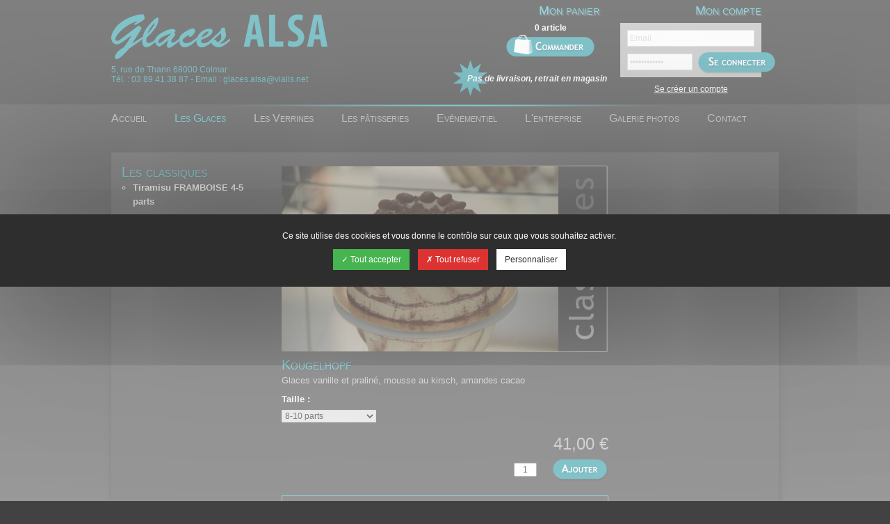

--- FILE ---
content_type: text/html; charset=UTF-8
request_url: https://www.glaces-alsa.com/boutique/les-glaces-1/les-classiques-7/kougelhopf-32.html
body_size: 3761
content:
<!DOCTYPE html PUBLIC "-//W3C//DTD XHTML 1.0 Transitional//EN" "http://www.w3.org/TR/xhtml1/DTD/xhtml1-transitional.dtd">
<html xmlns="http://www.w3.org/1999/xhtml" xml:lang="fr" lang="fr">
<head>
<title>Les classiques - Kougelhopf dans Les classiques > Les Glaces - Glaces Alsa</title>
<meta http-equiv="Content-Type" content="text/html; charset=utf-8" />
<meta name="Description" content="Kougelhopf sur Glaces Alsa. Glaces vanille et praliné, mousse au kirsch, amandes cacao" />
<meta name="Keywords" content="Kougelhopf, dans, Les, classiques, &gt, Les, Glaces, Kougelhopf, sur, Glaces, Alsa., Glaces, vanille, et, praliné, mousse, au, kirsch, amandes, cacao" />
<meta name="Language" content="fr" />


<!-- flux rss -->
<link rel="alternate" href="/rss/actualites.xml" type="application/rss+xml" title="Actualités" />
<link rel="shortcut icon" href="/favicon.ico" type="image/x-icon" />

<script type="text/javascript" src="/common/js/jquery-1.7.1.min.js"></script>
<script type="text/javascript" src="/common/js/jquery-ui-1.8.15.custom/jquery-ui-1.8.15.custom.min.js"></script>
<!-- colorbox -->

<!-- JAVASCRIPT pour les png sous IE6 -->
<script type="text/javascript" src="/common/js/iepngfix/iepngfix_tilebg.js"></script>  
<script type="text/javascript" src="/common/js/src/pnghack.js"></script>
<script type="text/javascript" src="/common/js/sliderman.1.3.7.js"></script>
<link rel="stylesheet" type="text/css" href="/templates/defaut/themes/1/css/sliderman.css" />

	<style type="text/css">
		* { margin: 0; outline: none; }
		.c { clear: both; }
		#wrapper { position: absolute; top:2px; }
	</style>
	
<script type="text/javascript">
ph = PNGHack('/common/js/src/spacer.gif');
window.onload = function() {
	ph.hackExtension();
};
</script>

<!-- Autres CSS -->

<!-- Header CSS --> 
<link type="text/css" rel="stylesheet" href="/common/css/bp/screen.css,/common/css/msc_basic.css-pack" media="all" />
<link type="text/css" rel="stylesheet" href="/templates/defaut/themes/1/css/style_layout.css-pack" media="all" />
<link type="text/css" rel="stylesheet" href="/common/js/tarteaucitron/style.css" media="all" />
<link type="text/css" rel="stylesheet" href="/templates/defaut/themes/1/css/style_shop.css-pack" media="all" />
<link type="text/css" rel="stylesheet" href="/common/css/jquery.ketchup.css" media="all" />
<link type="text/css" rel="stylesheet" href="/common/js/jquery.uniform/css/uniform.default.css" media="all" />
<link type="text/css" rel="stylesheet" href="/common/css/bp/print.css-pack" media="print" />
<link type="text/css" rel="stylesheet" href="/templates/defaut/themes/1/css/grid.css-pack" media="all" />
<link type="text/css" rel="stylesheet" href="/common/js/jquery.datetimepicker/jquery.datetimepicker.css" media="all" />


<!-- Header JS --> 
<script type="text/javascript">var lg = "fr";</script>
<script type="text/javascript" src="/common/js/jquery.innerfade.js"></script>
<script type="text/javascript" src="/common/js/jquery.datetimepicker/jquery.datetimepicker.full.js"></script>
<script type="text/javascript" src="/common/js/global.js,/common/js/nospam/jquery.nospam.js-pack"></script>
<script type="text/javascript" src="/templates/defaut/blocks/shop/shop.js"></script>
<script type="text/javascript" src="/common/js/jquery.dimensions/jquery.dimensions.min.js"></script>
<script type="text/javascript" src="/common/js/jquery.uniform/jquery.uniform.min.js"></script>
<script type="text/javascript" src="/common/js/reflection.js"></script>
<script type="text/javascript" src="/common/js/jdMenu/jquery.positionBy.js,jquery.bgiframe.js,jquery.jdMenu.js-pack"></script>
<script type="text/javascript" src="/common/js/jquery.cycle/jquery.cycle.min.js"></script>


<script type="text/javascript">
$(document).ready(
	function(){	
		$('ul#portfolio').innerfade({
			speed: 1000,
			timeout: 5000,
			type: 'sequence',
			containerheight: '251px'
		});
	});
</script>

<link href="https://fonts.googleapis.com/css?family=Lobster" rel="stylesheet" type="text/css">

<!-- Autres en-tete -->
</head>


<body id="top" class="idp14">
<div id="fb-root"></div>
<script type="text/javascript">(function(d, s, id) {
  var js, fjs = d.getElementsByTagName(s)[0];
  if (d.getElementById(id)) return;
  js = d.createElement(s); js.id = id;
  js.src = "//connect.facebook.net/fr_FR/all.js#xfbml=1&appId=288595214513515";
  fjs.parentNode.insertBefore(js, fjs);
}(document, 'script', 'facebook-jssdk'));
</script>

<div id="header-container">
    <!-- header -->
    <div id="header">
        <div id="left-header">
            <a href="/" title="Glaces Alsa"><img src="/medias/images/logos/logo-glaces-alsa2.png" alt="Glaces Alsa" /></a><br /><br />
            5, rue de Thann 68000 Colmar<br />
            Tél. : 03 89 41 38 87 - Email : <a href="mailto:glaces.alsa@vialis.net">glaces.alsa@vialis.net</a>
        </div>
        <div id="right-header">
<div id="user">
 
    
    <div class="comptetop"><span class="font">Mon compte</span></div>
    <div class="comptemiddle">
        <form action="/shop_dyn_actions.php" method="post" class="form" id="login_form">
            <input type="hidden" name="action" value="login" />
            <input type="hidden" name="urlredir" value="/boutique/les-glaces-1/les-classiques-7/kougelhopf-32.html" />
            
            <label for="logintop">Email</label>
            <input id="logintop" name="login" type="text" value="Email" title="Email" class="text" onclick="if(this.value=='Email')this.value='';" onblur="if(this.value=='')this.value='Email';" />
    
            <label for="mdptop">Mot de passe</label>
            <input id="mdptop" name="mdp" type="password" value="Mot de passe" title="Mot de passe" class="text" onclick="if(this.value=='Mot de passe')this.value='';" onblur="if(this.value=='')this.value='Mot de passe';" />
            
            <input type="image" src="/templates/defaut/themes/1/imgshop/shop_bton-se-connecter.png" title="Se connecter" value="Se connecter" />
        </form>
    </div>
    <div class="comptebottom"><a href="/compte-client/inscription.html" title="Se créer un compte">Se créer un compte</a></div>
	
	</div><!-- fin user -->        <div class="panier">
	<span class="font titre">Mon panier</span>
	<div id="div-panier-mini">
    	<div id="paniermini">
        	<a href="/panier/">
				<span id="nbArticle">0 article</span><img src="/templates/defaut/themes/1/imgshop/shop_bton_commander.png" alt="Commander" title="Commander" /></a><br/><img id="attention" src="/medias/images/attention.png"/><p id="text-attention">Pas de livraison, retrait en magasin</p>        </div>
	</div>
</div><!-- fin panier --></div>
        <div class="clear"></div>
    </div>
    <!-- fin header -->
</div>
<div id="menu-container">
<ul id="menu" class="font fr"><li><a href="/">Accueil</a></li>
	<li class="current parent"><a href="/boutique/les-glaces-1/" title="Les Glaces">Les Glaces</a><ul class="sscateg">
	<li ><a href="/boutique/les-glaces-1/l-exotisme-5/" title="L'exotisme">L'exotisme</a>
	</li>
	<li ><a href="/boutique/les-glaces-1/le-monde-des-enfants-6/" title="Le monde des enfants">Le monde des enfants</a>
	</li>
	<li class="current"><a href="/boutique/les-glaces-1/les-classiques-7/" title="Les classiques">Les classiques</a>
	</li>
	<li ><a href="/boutique/les-glaces-1/les-vacherins-8/" title="Les vacherins">Les vacherins</a>
	</li>
	<li ><a href="/boutique/les-glaces-1/les-autres-12/" title="Les autres">Les autres</a>
	</li></ul>
	</li><li><a href="/verrines.html">Les Verrines</a></li><li><a href="/patisseries.html">Les pâtisseries</a></li><li><a href="/evenementiel.html">Evénementiel</a></li><li class="parent"><a>L'entreprise</a><ul class="sscateg"><li><a href="/historique.html">Historique</a></li><li><a href="/presentation.html">Présentation</a></li></ul></li><li><a href="/galerie-photos.html">Galerie photos</a></li><li><a href="/contact.html">Contact</a></li></ul></div>

<!-- container -->
<div id="container">
	<div class="bgpan">
            
        <!-- content -->
        <div class="content">
			            
                                        
            <div class="col-left">
                <div class="contenu-top"></div>
                <div class="contenu">
                               
							   
				    <div class="clearfix textepage">

<!-- Ficinclude blocks/shop/box_catalogue_fiche_produit.php -->
	

<script type="text/javascript" src="/templates/defaut/blocks/shop/shop_fiche_produit.js"></script><div class="prod"><div class="nav-prod"><h1>Les classiques</h1><ul><li><a class="info" href="/boutique/les-glaces-1/les-classiques-7/tiramisu-framboise-4-5-parts-69.html">Tiramisu FRAMBOISE 4-5 parts<br/></a></li><li><a class="info" href="/boutique/les-glaces-1/les-classiques-7/aladin-31.html">Aladin<br/></a></li><li><a class="info" href="/boutique/les-glaces-1/les-classiques-7/kougelhopf-32.html">Kougelhopf<br/></a></li><li><a class="info" href="/boutique/les-glaces-1/les-classiques-7/omelette-norvegienne-48.html">Omelette norvégienne<br/></a></li></ul></div>	

<div class="zepic" id="classiques">
					<div class="pique"><img src="/medias/images/produits/kougelhopf-1645702462.jpg" alt="Kougelhopf" class="prodpic" /></div></div><div class="descro"><h1>Kougelhopf</h1>            Glaces vanille et praliné, mousse au kirsch, amandes cacao<br/><br/>                                                                                                        
            
<form action="/panier/" method="post" class="clearfix">
<div id="lepanier"></div>
<input type="hidden" name="add" value="32" />
<div class="attribut"><label for="attr-1"><h5>Taille :</h5></label><div><select class="lstAttributs" name="attr-1" id="attr-1"><option value="64">8-10 parts</option><option value="65">10-12 parts (+5,00 &euro;)</option></select></div></div><div id="blocajouter" class="penier"><span class="nbtls">41,00 &euro;</span><br/><br/><br/><br/><input type="text" name="quantite" id="quantite" value="1" maxlength="4" class="qte" onblur="if(this.value=='')this.value='1';" onclick="if(this.value=='1')this.value='';" /> <button type="submit" class="ajout" title="Ajouter au panier"></button></div>
</form>
            
            <br />    
                        
            <p id="dispo">Produit disponible la semaine même sous condition de commande le mercredi 16h au plus tard, pour plus d'information contactez-nous par téléphone au 03 89 41 38 87.</p><div style="margin: 45px auto 0 auto;" class="fb-like" data-href="" data-send="false" data-layout="button_count" data-width="450" data-show-faces="true" data-colorscheme="dark"></div>             
	</div>     
     
</div>

   
	<div class="clear"></div></div>                </div>
                <div class="bgpanombre"></div>
                <div class="clear"></div>
                <div class="contenu-bottom"></div>
            </div>
            
        </div><!-- fin content -->
        
	</div>
</div><!-- fin container -->

<div id="footer-middle">
	<div id="footer-container">
        <!-- footer -->
        <div id="footer">
    <ul id="menubas"><li><a href="/" title="Accueil">Accueil</a></li> | <li class="current"><a href="/boutique/les-glaces-1/" title="Les glaces">Les glaces</a></li> | <li><a href="/verrines.html" title="Les verrines">Les verrines</a></li> | <li><a href="/patisseries.html" title="Les pâtisseries">Les pâtisseries</a></li> | <li><a href="/evenementiel.html" title="Evénementiel">Evénementiel</a></li> | <li><a href="/presentation.html" title="L'entreprise">L'entreprise</a></li> | <li><a href="/galerie-photos.html" title="Galerie photos">Galerie photos</a></li> | <li class="last"><a href="/contact.html" title="Contact">Contact</a></li></ul>	    <ul id="menubas-right">
    	<li><a href="/mentions-legales.html">Mentions légales</a></li>|
        <li><a href="/conditions-generales-de-vente.html">CGV</a></li>|
        <li><a href="/plan-du-site.html">Plan du site</a></li>
    </ul> 

    <div class="clear"></div>       	
        </div><!-- fin footer -->
	</div>

</div>
<!--sphider_noindex-->
<noscript><div class="noscript">Javascript n'est pas activé. Pour bénéficier d'une meilleure navigation, veuillez activer Javascript dans votre navigateur.</div></noscript>
<!--/sphider_noindex-->

<!-- Footer JS --> 
<script type="text/javascript" src="/common/js/tarteaucitron/tarteaucitron.js"></script>
<script type="text/javascript" src="/common/js/tarteaucitron/script.js"></script>

</body>
</html>

--- FILE ---
content_type: text/css
request_url: https://www.glaces-alsa.com/templates/defaut/themes/1/css/sliderman.css
body_size: 406
content:
/*#slider_container_3 { float: left; padding: 0; width: 552px; border: 1px #333333 solid; }

.SliderName_3 {
	float: left;
	width: 552px;
	height: 271px;
	overflow: hidden;
}

.SliderNamePrev_3 {
	background: url(../img/left.png) no-repeat left center;
	width: 50px;
	height: 271px;
	display: block;
	position: absolute;
	top: 0;
	left: 0;
	text-decoration: none;
}

.SliderNameNext_3 {
	background: url(../img/right.png) no-repeat right center;
	width: 50px;
	height: 271px;
	display: block;
	position: absolute;
	top: 0;
	right: 0;
	text-decoration: none;
}

.SliderName_3Description {
	padding: 10px;
	font-family: Tahoma,Arial,Helvetica;
	font-size: 14px;
	line-height: 30px;
	letter-spacing: 1px;
	text-align: center;
	color: #ffffff;
	text-shadow: 0 1px 3px #000000;
}

#SliderNameNavigation_3 { margin: 0; padding: 10px 0 0 0; height: 16px; text-align: center; overflow-y: hidden; }

#SliderNameNavigation_3 a:link, #SliderNameNavigation_3 a:active, #SliderNameNavigation_3 a:visited, #SliderNameNavigation_3 a:hover{
	margin: 0;
	padding: 0;
	font-size: 0;
	line-height: 0;
	text-decoration: none;
}

#SliderNameNavigation_3 a.active:link, #SliderNameNavigation_3 a.active:active, #SliderNameNavigation_3 a.active:visited, #SliderNameNavigation_3 a.active:hover{
	background: url(../img/bullet_active.png) no-repeat center center;
}

#SliderNameNavigation_3 a img
{
	border: none;
	width: 16px;
	height: 16px;
	background: url(../img/bullet.png) no-repeat center center;
}

#SliderNameNavigation_3 a.active img
{
	background: url(../img/bullet_active.png) no-repeat center center;
}/*

--- FILE ---
content_type: text/css;charset=UTF-8
request_url: https://www.glaces-alsa.com/templates/defaut/themes/1/css/style_layout.css-pack
body_size: 6554
content:
/*
 * ------------ templates/defaut/themes/1/css/style_layout.css ---------- 
 *
 */

@charset "utf-8";

/*
 * Style layout
 * Mise en page du template et positionnement des éléments
 * Customisation des éléments de la page
 */
 
/*
 * FONTS ----------------------------------------------------------
 */


/*
 * CUSTOMISATION DES TAGS PRINCIPAUX ------------------------------
 */

html, body, input, select, textarea, button { font-size:12px; font-family:Arial, Helvetica, sans-serif; }

html{ height: 100%; }

html, body {
	margin:0;
	padding:0;
	color:#533D3A;
	background-color: #434242;
}

body { line-height:1.2; position: relative;min-height: 100%;/*background:#FFFFFF url("../img/bg.jpg") center 215px no-repeat; background-attachment:fixed;*/ }

p, table, tr, th, td, ul, li, h1, h2, h3, h4, h5, h6, ul, ul li { margin:0; padding:0; }

ul li			{ list-style:none; }

h1				{ font-size: 20px; color:#20b2c3; line-height:26px; text-shadow: 1px 1px 2px #151414; font-variant:small-caps;}
span.likeh1		{ display:inline; font-size:15px; color:#20b2c3; line-height:26px; }
h2				{ display:block; font-size:13px; color:#20b2c3; }
h3				{ }
h4				{ }
h5				{ color:#FFF; }
h6				{ }

a,
a:visited 		{ text-decoration:none; color:#FFFFFF; outline:none; cursor:pointer; }
a:hover 		{ text-decoration:none; color:#20B2C3; }

.none			{ display:none; }
.upp			{ text-transform:uppercase; }
.strong			{ font-weight:bold; }
.center			{ text-align:center; }

.font			{ font-family: "Trebuchet MS", Arial, Helvetica, sans-serif; }

br				{ line-height:8px; }

/*
 * CONTENEURS (de haut en bas) ------------------------------------
 */

/* conteneur de la page */
div#container {
	background-image:linear-gradient(#141414, #434242); /* Norme W3C */
	background-image:-moz-linear-gradient(#141414, #434242); /* Firefox */
	background-image:-webkit-linear-gradient(#141414, #434242); /* Chrome, Safari */
	background-image:-o-linear-gradient(#141414, #434242); /* Opera */
	background-image:-ms-linear-gradient(#141414, #434242); /* IE */
	padding-bottom: 40px;
	filter:progid:DXImageTransform.Microsoft.Gradient(endColorstr='#434242', startColorstr='#141414', gradientType='0');
}

.idp6 div#container {
	padding-bottom: 0;
}
 
/* header */
div#header-container {
	background-color:#000000;
}
div#header {
	background-color:#000000;
	width:960px;
	height:150px;
	margin:0 auto;
}

div#header div.pro				{ float:left; background:url("../img/picto-acces-professionnels.png") left top no-repeat; height:29px; margin:60px 0 0 0; padding:5px 0 0 32px; width:323px; }
div#header div.pro a			{ color:#FFFFFF; font-size:18px; }
div#header div.pro a:hover		{ color:#FEE833; }
div#header div#left-header		{ float:left; margin-top:20px; color: #088897; font-size: 12px;}
div#header div#right-header		{ float: right; position:relative; }
#attention						{ left:-70px; position: absolute; bottom:-3px; *left: 170px;}
#text-attention					{ bottom: 15px; color: white; font-size: 12px; font-style:italic; font-weight:bold; left: -50px; *left: 190px; position: absolute;}

div#header div#user								{ width:228px; float: right;}
div#header div#user div.comptetop span			{ color:#20b2c3; font-variant: small-caps; font-size:18px; text-align:right; display:block; text-shadow: 0.1em 0.1em 0.05em #333}
div#header div#user div.comptebottom a			{ color:#FFFFFF; text-decoration:underline; }
div#header div#user div.comptebottom a:hover	{ text-decoration:none; }

div#header div#user div.comptetop				{ width:203px; padding:5px 0 7px 0; }
div#header div#user div.comptemiddle			{ width:183px; padding:10px; background-color:#a8a9a9; }
div#header div#user div.comptebottom			{ width:203px; padding:10px 0 0 0; text-align:center; }

div#header div#user div.comptemiddle span.identite							{ border:1px #CCCCCC solid; padding:3px 4px; line-height:16px; margin:0; display:block; background: #FFF;}
div#header div#user div.comptemiddle a.moncompte							{ border:1px #CCCCCC solid; padding:3px 4px; line-height:16px; margin:10px 0 0 0; display:inline-block; width:68px; background-color:#088897; color:#FFFFFF; }
div#header div#user div.comptemiddle a.moncompte:hover						{ color:#2F2E2E; }
div#header div#user div.comptemiddle a.deco									{ margin:0; position:absolute; margin:8px 0 0 86px; }

div#header div#user div.comptemiddle form#login_form 						{ }
div#header div#user div.comptemiddle form#login_form label					{ display:none; }
div#header div#user div.comptemiddle form#login_form input					{ color:#CCCCCC; margin:0; }
div#header div#user div.comptemiddle form#login_form input:focus			{ color:#666666; }
div#header div#user div.comptemiddle form#login_form input[type="text"]		{ height:16px; width:175px; }
div#header div#user div.comptemiddle form#login_form input[type="password"]	{ height:16px; width:86px; margin-top:10px; }
div#header div#user div.comptemiddle form#login_form input[type="image"]	{ position:absolute; margin:8px 0 0 8px; }

/*div#header div#user form#login_form input[type="text"],
div#header div#user form#login_form input[type="password"]	{ width:143px; border-radius:0px; -moz-border-radius:0px; -webkit-border-radius:0px; -ms-border-radius:0px; }
div#header div#user form#login_form a						{ color:#65615b; text-decoration:none; display:block; }
div#header div#user form#login_form .btnSuite				{ float:right; }*/

/* user connected */
div#header div#user div#user-connected {
	width:152px; 
	margin:0 auto; 
	padding-top:7px;
}

div#header div#user div#user-connected ul {
	list-style:none;
}

div#header div#user div#user-connected ul li a {
	text-decoration:none;
}

div#header a[href^=mailto] {
	color: #088897;
}
div#header a[href^=mailto]:hover {
	color: #FFF;
}

/* menu */
div#menu-container				{ background: url(../img/bg-menu.png) #141414 top no-repeat; margin:0; min-width:960px; position:relative; z-index:100; }

ul#menu							{ margin:0 auto; padding:10px 0 14px 0; width:960px; height:45px; *position: relative; }
ul#menu li						{ margin:0 20px; margin: 0 13px\9; padding:0; float: left; vertical-align:middle; *display:block; *float:left; *height:44px; *padding-top:6px; }
ul#menu li:first-child			{ margin: 0 20px 0 0; margin: 0 13px\9;}
ul#menu li:last-child			{ margin: 0 0 0 20px ; margin: 0 13px\9;}
ul#menu li.high					{ *padding-top:15px; }
ul#menu	li a					{ margin:0; padding:0; display:block; color:#a8a9a9; font-size:16px; line-height:19px; *line-height:auto; *float:left; font-variant:small-caps; }
ul#menu	li.boutique a			{ }
ul#menu	li a:hover,
ul#menu	li.current a			{ color:#20b2c3; }
ul#menu	li a span				{ margin:0; padding-left:32px; display:block; height:40px; line-height:40px; }
ul#menu	li a:hover span,
ul#menu	li.current a span		{ color: #20b2c3; }
ul#menu	.parent .sscateg		{ display: none; position: absolute; *right: 100px; *top: 30px; *padding: 0; *margin: 0;}
ul#menu	.parent .sscateg li		{list-style-type: disc; color:#20b2c3; }
ul#menu	.parent .sscateg li:hover{ color:#a8a9a9; }
ul#menu	.parent .sscateg li a  	{ color:#20b2c3; }
ul#menu	.parent .sscateg li a:hover { color:#a8a9a9; }
ul#menu	.parent:hover .sscateg	{ display: block;}

ul#menubas, ul#menubas-right		{ margin:0 auto; padding:12px 0; }
ul#menubas							{ float: left; }
ul#menubas-right					{ float: right; }
ul#menubas li, ul#menubas-right li	{ color:#FFFFFF; list-style:none; display:inline-block; *display:block; *float:left;  margin:0 4px 0 4px; }
ul#menubas li:fist-child, ul#menubas-right:fist-child		{ margin:0 4px 0 0; }
ul#menubas li:last-child, ul#menubas-right:last-child		{ margin:0 0 0 4px; }
ul#menubas li a, ul#menubas-right li a		{ color:#b7b7b7; text-decoration:none; font-family: Verdana, Geneva, sans-serif; font-size: 9px; *margin-right: 10px;}
ul#menubas li a:hover, ul#menubas-right li a:hover			{ text-decoration:none; }

/* bas de page */

div#footer-middle				{ background: #151414; min-width:960px; width: 100%; height: 40px; bottom: 0; position: absolute;}
.idp6 div#footer-middle			{ position: static;}
div#footer-container			{ min-width:960px; }
div#footer						{ color:#FFFFFF; width:960px; margin:0 auto; padding:0; }
div#footer span.big				{ display:block; font-size:18px; color:#FFFFFF; margin:0 0 5px 0; }
div#footer a					{ }

div.horaires,
div.acces,
div.links						{ float:left; color:#CFC9BF; padding-bottom:10px; }

div.horaires					{ width:200px; }
div.acces						{ width:260px; }
div.links						{ width:170px; }

div.links a						{ color:#FFFFFF; font-size:18px; margin:5px 0; padding:0 0 0 37px; display:inline-block; line-height:15px; }
div.links a:hover				{ color:#CFC9BF; }
div.links a.facebook			{ height:23px; background:url("../img/picto-facebook.png") left top no-repeat; padding-top:7px; }
div.links a.newsletter			{ height:30px; background:url("../img/picto-newsletter.png") left top no-repeat; }

.noactu div.actu				{ display:none; }

div.actu-container				{ margin:0 auto; position: relative;}

div.actu						{ width:250px; color:#FFFFFF; z-index:101; }
@media screen and (-webkit-min-device-pixel-ratio:0) { /* hack Google Chrome */
	div.actu					{  }
}
div.actu h3						{ }
div.actu h3 a					{ }
div.actu ul						{ margin:0; padding:0; }
div.actu ul li					{ margin:0px 0 0 0; padding:0; list-style:none; float:left; }
div.actu ul li div				{ float:left; text-align:center; padding-top:15px; }
div.actu ul li div span			{ display:block; font-size:15px; line-height:19px; }
div.actu ul li div span.m		{ color:#FFFFFF; }
div.actu ul li a				{ color:#6B6965; float:left; display:block; width:208px; padding:15px 0 0 10px; }
div.actu ul li a:hover			{ color:#533D3A; }
div.actu span.like-h3			{ font-size: 15px; display:block; color: #20b2c3; font-weight: bold; margin:0 0 5px 0; }
div.actu span.texte				{ color: #cfcecd;}

div#news-container				{ height:200px !important; }
div#news-container ul li		{ height:100px !important; }

/* contenu de la page */

div.content						{ min-height:100%; padding:0 0 40px 0; width:960px; margin:0 auto; }
.home div.content				{ }

.col-right						{ /*float:left; width:435px;*/ position:relative; z-index:51; float: right; }
.col-left						{ /*float:left; width:545px;*/ position:relative; z-index:50; }

.col-left div.textepage			{ text-align:justify; padding:15px; width: 930px; color: #FFF; background-color: #2f2e2e; font-size: 13px; font-family: "Trebuchet MS", Arial, Helvetica, sans-serif; line-height: 1.5em; box-shadow: 1px 8px 9px #151414;}
body:not(.idp48) .col-left div.textepage { margin-bottom: 30px; }

.biggactu div.col-right,
.bigga div.col-right			{ display:none; }
.biggactu div.contenu,
.bigga div.contenu				{ background-image:none; }
.bigga div.textepage			{ width:920px !important; padding-right:20px; }

.biggactu div.textepage,
.biggammifuma div.textepage		{ width:849px !important; }

div.textepage ul.dontwrap li br	{ display:none; }

div.textepage ul li				{ text-align:left; list-style-type: circle; margin-left:16px; margin-bottom:5px; font-weight:bold; }
div.textepage ul li:last-child	{ margin-bottom:0; }
div.textepage ul li ul			{ margin:0; }
div.textepage ul li ul li		{ background:none; padding-left:0; list-style-type:circle; margin-left:14px; margin-bottom:0; font-weight:normal; }

div.contenu-top					{ }
div.contenu-bottom				{ }

.home div.textepage				{ }
.home div.contenu				{ background-color:transparent; }
.home div.contenu-top,
.home div.contenu-bottom		{ background:none; }

.moulin div.contenu				{ background-image:none; }
.moulin .col-left div.textepage	{ width:512px; }

.fleft div.contenu				{ background-image:url("../img/fleche-left.png"); }


div.box							{ width:410px; margin:0; padding:14px 8px 0 17px; text-align:justify; }

div.poles-top					{ background:url("../img/bg-poles.png") left top no-repeat; width:410px; height:15px; }
div.poles-top img				{ position:absolute; margin:-13px 0 0 -5px; }
div.poles						{ background:#FDF9EF url("../img/pic-moulin.jpg") right bottom no-repeat; color:#6B6965; padding:/*1px */16px 98px 17px 20px; }
div.poles strong				{ }

div.cats						{ color:#FFFFFF; padding:17px 20px; background-color:#766852; }
div.cats span.likeh1			{ color:#FFFFFF; }

div.gamme						{ background-image:url("../img/pic-notre-gamme-de-produits.jpg"); background-position:230px 54px; background-repeat:no-repeat; min-height:130px; }
div.gammes						{ background-image:url("../img/pic-nos-gammes-de-produits.jpg"); background-position:230px 54px; background-repeat:no-repeat; min-height:110px; }

div.padd						{ padding-bottom:14px; }

table.hist						{ }
table.hist tr					{ }
table.hist tr td				{ padding-top:5px; text-align:justify; }
table.hist tr:first-child td	{ padding-top:0; }
table.hist tr td:first-child	{ font-weight:bold; white-space:nowrap; vertical-align:top; width:1%; } /* on met width à 1% pour que cette colonne ne soit pas plus large que son contenu*/
table.hist tr td.nothing		{ font-weight:normal; white-space:normal; }
table.hist tr td img			{ width:150px; /*display:block; margin:5px auto;*/ float:right; display:none; }

body:not(.idp48) div.diaporama	{ width:553px; }
div.diaporama ul li				{ list-style:none; }

table.liste						{ width:580px; float:left; }
table.liste	tr					{ }

table.liste	tr th				{ background-color:#151414; padding:5px 0; height:20px; }
table.liste	tr th.categ			{ padding-right:8px; padding-left:8px; }
table.liste	tr th.poids			{ width:50px; text-align:center; }
table.liste	tr th.prix			{ width:60px; text-align:center; }
table.liste	tr th.qte			{ width:150px; text-align:left; padding-left:10px; background-color:transparent; background:url("../img/bg-qte.jpg") left top no-repeat; }
table.liste	tr th.categ h1		{ font-size:12px; line-height:normal; font-weight:bold; line-height:15px; display:inline; }

table.liste	tr td				{ padding:3px 0; text-align:center; }
table.liste	tr td.categ			{ /*padding-right:8px; padding-left:8px;*/ padding:0 0 0 5px;}
table.liste	tr td.categ	a		{ color: #b2b2b2;  }
table.liste	tr td.categ	a:hover	{ color: #20b2c3; }
table.liste	tr td.poids,
table.liste	tr td.prix			{ }
table.liste	tr td.qte			{ padding-left:10px;  }
table.liste	tr td:first-child	{ text-align:left; }

table.liste	tr td input.qte		{ height:16px; float:left; border:1px #CCCCCC solid; padding:2px 3px; width:28px; margin:6px 0; }

div.categories					{ margin:-7px 0 0 10px; *margin-top:0; height:45px; }

ul.categ						{ width:190px; margin:2px 0 0 0; }
ul.catlin						{ width:auto; height:43px; margin:0; padding-top:2px; }
ul.categ li						{ margin:0; list-style:none; }
ul.catlin li					{ float:left; }
ul.categ li.bout				{ padding-bottom:3px; }
ul.categ li	a,
ul.categ li	span				{ color:#FFFFFF; /*font-size:14px;*/ display:none; }
ul.catlin li a,
ul.catlin li span				{ color:#533D3A; }
ul.categ li.bout				{ background:url("../img/picto-boutique-small.png") 150px 0px no-repeat; }		
ul.categ li.current ul,
ul.categ li:hover ul 			{ }
ul.categ li.current a,
ul.categ li:hover a,
ul.categ li a:hover,
ul.categ li.current ul li.current a,
ul.categ li ul li a:hover		{ }
ul.categ li.current ul li a,
ul.categ li:hover ul li a		{ }
ul.categ li ul					{ margin:0; padding:0; }
ul.categ li ul li				{ margin:0; padding:6px 0 0 0; }
ul.catlin li ul li				{ /*margin-right:16px;*/ padding:0; }
ul.categ li ul li.current		{ }
ul.categ li ul li a,
ul.categ li ul li span			{ padding-left:17px; /*display:inline;*/ display:inline-block; line-height:14px; }
ul.catlin li ul li a,
ul.catlin li ul li span			{ padding:0 10px 0 27px; line-height:43px; }
ul.categ li ul li.current a,
ul.categ li ul li a:hover		{ background:url("../img/bg-li-categ.png") left center no-repeat; text-decoration:underline; color:#FFFFFF; }
ul.catlin li ul li.current a,
ul.catlin li ul li a:hover		{ background-color:#589327; background-position:10px 17px; text-decoration:none; }
ul.categ li ul li.bout a:hover	{ /*background:url("../img/bg-li-categ-boutique.png") 0 2px no-repeat;*/ }

button.connect					{ background:url("../imgshop/shop_bton-se-connecter.png") left top no-repeat; width:116px; height:28px; border:0; cursor:pointer; }
button.inscr					{ background:url("../imgshop/shop_bton_creer_mon_compte.png") left top no-repeat; width:149px; height:28px; border:0; cursor:pointer; }
button.submitmodif				{ background:url("../imgshop/shop_bton_modifier.png") left top no-repeat; width:97px; height:28px; border:0; cursor:pointer; }
button.envoyer,
input.envoi						{ background:url("../img/bton_envoyer.png") left top no-repeat; width:87px !important; height:32px; border:0; cursor:pointer; padding:0; }

form.penier label				{ float:left; line-height:30px; display:inline-block; }
form.penier input.qtit			{ float:left; border:1px #CCCCCC solid; padding:3px; width:28px; margin:4px 7px 0 6px; }
/*form.penier*/ button.ajout		{ background:url("../imgshop/shop_bton_ajouter.png") left top no-repeat; width:80px; height:34px; border:0; cursor:pointer; margin:0 0 0 23px; float: left;}
form.penier button.promotio		{ background:url("../imgshop/shop_bton_ajoutpanier_promo.png") left top no-repeat; }

p.oblig							{ text-align:left; font-style:italic; }

div.panier						{ float:right; height:100px; width:140px; text-align:center; margin:0 30px 0 0; }
div.panier span.titre			{ color:#20B2C3; font-size:18px; font-variant: small-caps; text-shadow: 0.1em 0.1em 0.05em #333333; padding: 5px 0 7px 0; display:block; text-align:right; }
div.panier a					{ font-weight:bold; }
div.panier a:hover				{ color:#A8A9A9; }
div.panier img					{ margin-top:3px; }

ul.diap							{ background-color:#FEFDFC; margin-bottom:3px; }
ul.diap li						{ }
ul.diap li span					{ display:block; color:#766852; text-align:center; font-style:italic; margin-top:2px\9; }

div.textepage ul.moul			{ margin:0 11px 8px 0; padding:0; width:264px; height:158px; float:left;  }
div.textepage ul.moul li		{ margin:0; padding:0; height:158px; }

table.gammifuma tr td			{ vertical-align:top; }
table.gammifuma tr td div		{ float:left; margin:0 0 10px 0; width:400px; text-align:left; }
table.gammifuma tr td div img	{ float:left; margin:0 10px 0 0; }

a.map							{ display:inline-block; margin:8px 0 0 240px; }

span.info						{ display:block; padding:3px 8px; line-height:24px; }

a.info							{ position:relative; line-height:20px; display:block; padding:0; }
a.info:hover					{ z-index:110; }

a.info.first					{ clear: left; }

a.info table.cnt				{ display:none; position:absolute; top:-13px; left:15px; /*white-space:nowrap;*/ width:275px; color:#533D3A; }
a.info table.cnt tr td			{ margin:0; padding:0; border:0; }

a.info table.cnt tr td.lef-top	{ background:url("../img/bg-cont-lef-top.png") top right no-repeat; height:6px; width:6px; }
a.info table.cnt tr td.top		{ background:url("../img/bg-cont-top.png") top right repeat-x; height:6px; }
a.info table.cnt tr td.rig-top	{ background:url("../img/bg-cont-rig-top.png") top right no-repeat; height:6px; width:6px; }

a.info table.cnt tr td.lef-mid	{ background:url("../img/bg-cont-lef-mid.png") top right repeat-y; width:6px; font-size:20px; }
a.info table.cnt tr td.mid		{ background-color:#FFFFFF; padding:7px 8px; width:100%; text-align:left; line-height:16px; }
a.info table.cnt tr td.rig-mid	{ background:url("../img/bg-cont-rig-mid.png") top right repeat-y; width:6px; font-size:20px; }

a.info table.cnt tr td.lef-bot	{ background:url("../img/bg-cont-lef-bot.png") top right no-repeat; height:6px; width:6px; }
a.info table.cnt tr td.bot		{ background:url("../img/bg-cont-bot.png") top right repeat-x; width:6px; }
a.info table.cnt tr td.rig-bot	{ background:url("../img/bg-cont-rig-bot.png") top right no-repeat; height:6px; width:6px; }

a.info:hover table.cnt			{ display:block; }

a.info img						{ float:right; /*margin-top:4px;*/ }

img.epi							{ position:absolute; margin:-200px 0 0 -80px; }

input.abo						{ background:url("../img/bton_s-abonner.png") left top no-repeat; width:101px !important; height:28px; border:0; cursor:pointer; padding:0; }
input.desabo					{ background:url("../img/bton_se-desabonner.png") left top no-repeat; width:129px !important; height:28px; border:0; cursor:pointer; padding:0; }

h1.abs							{ }

ul.actus						{ padding:0; }
ul.actus li						{ margin:15px 0 0 0 !important; padding:0 !important; background:none !important; font-weight:normal !important; list-style-type: none !important;}
ul.actus li div.likea,
ul.actus li a.b					{ margin:0; padding:15px; display:block; border:1px #CCCCCC solid; }
ul.actus li div.likea div.dat	{ position:absolute; text-align:right; width:70px; margin:-10px 0 0 755px; *position: inherit;}
ul.actus li a.b div.dat			{width:70px; margin-bottom: 5px;}
ul.actus li div.likea div.dat span.d,
ul.actus li a.b div.dat span.d,
ul.actus li div.likea div.dat span.m,
ul.actus li a.b div.dat span.m	{ font-size:20px; line-height:20px; color:#CFC9BF; }
ul.actus li div.likea div.dat span.sl,
ul.actus li a.b div.dat span.sl	{ font-size:20px; line-height:20px; color:#CFC9BF; }

ul.actus li a span.texte		{ }

span.accrecettes				{ display:block; font-weight:bold; margin:0; padding:3px 8px; }

div.rmq							{ border:1px #CC0000 solid; margin-bottom:1.5em; padding:5px; background:url("../img/bg-rmq.jpg") top left repeat; }
div.rmq p						{ color:#CC0000; background-color:#FFFFFF; text-align:center; padding:5px; }
div.rmq p a						{ color:#CC0000; text-decoration:underline; }
div.rmq p a:hover				{ text-decoration:none; }

p#dispo							{ border: 1px #20B2C3 solid; margin-top: 10px; padding: 6px 8px; }

/*
 * MENUS ----------------------------------------------------------
 */

/* fil ariane */
div#fil-ariane {
	display:block;
	padding:0.3em 14px;
	font-size:10px;
	font-weight:bold;
}
div#fil-ariane ul {
	list-style-type:none;
	list-style-position:outside;
	margin:0;
	padding:0;
	color:#4A463D;
}
div#fil-ariane ul li {
	float:left;
	display:inline;
}
div#fil-ariane ul li a { }

/* lang */
ul#lang				{ position:absolute; margin:290px 0 0 900px; }
ul#lang li			{ list-style:none; display:inline; margin:0 4px; }

/* coords */
div#coords			{ text-align:center; color:#8C837B; margin:15px 0 0 0; font-size:11px; }
div#coords a		{ color:#8C837B; text-decoration:none; }
div#coords ul		{ }
div#coords ul li	{ list-style:none; color:#6B5543; display:inline; margin:0 2px; }
div#coords ul li a	{ color:#6B5543; }

/*
 * STYLES PERSONNALISES ----------------------------------------------------------
 */

/*
* FORMULAIRES */
.required, .asterisque				{ color:#CC0000; }

/*
* formulaire de contact */
div#contact							{ width:450px; float: left; }

#form_contact						{ border:0; margin:0; padding:0; width:450px; }
#form_contact fieldset				{ }
#form_contact legend				{ }
#form_contact legend.img			{ }
#form_contact ul 					{ margin:0; padding:0; }
#form_contact ul li					{ margin:0; padding:0; list-style:none; background:none; float:left; }
#form_contact ul li.chuck			{ }
#form_contact legend img			{ }
#form_contact label					{ width:416px; display:block; margin:0 1px; }
#form_contact label.error			{ display:none !important; }
#form_contact .inline				{ }
#form_contact input					{ padding:3px; width:410px; }
#form_contact select				{ margin:0; background-color:#EBEBEF; height:24px; width:280px; padding:3px 3px 3px 0; border:0; }
#form_contact select.error			{ background-color:#E00019; color:#FFFFFF; }
#form_contact textarea				{ padding:3px; width:410px; height:60px; }
#form_contact #captcha_code.error	{ }
div.success,
div.error							{ font-weight:bold; text-align:center; /*margin:0 0 15px 0;*/ padding:7px 0 8px 0; }

input.error, textarea.error			{ margin-bottom:0.5em; }

#form_contact ul li.vous_etes		{ float:none; }
#form_contact ul li.vous_etes input	{ float:left; width:13px; height:13px; padding:0; background-color:transparent; }
#form_contact ul li.vous_etes label	{ float:left; width:auto; font-weight:normal; }
span.label							{ font-weight:bold; margin-bottom:2px; display:block; }

div.achtung							{ height:48px; /*padding-top:1px;*/ }
div#div_msg							{ height:46px; padding-top:2px; /*height:23px; padding:7px 0 9px 0;*/ }

/*
*	Page inscription user
*/
form#user-form-inscription									{ }
form#user-form-inscription .normal							{ }
form#user-form-inscription .normal table tr td label,
form#shop_panier_form_adresse .normal table tr td label		{ display:block; }
form#user-form-inscription .normal table tr td input.text	{ }

/*
*	Page connexion user
*/
form#user-form-connection									{ /*background:#FFFFFF;*/ }
form#user-form-connection ul.noborder						{ list-style:none; width:250px; margin:0 auto; }
form#user-form-connection ul.noborder li input.text			{ height:18px; width:200px; }

/*
*	Page mot de passe perdu
*/
form#user-form-lostpass { /*background:#FFFFFF;*/ }

/*
*	Searchbox
*/
div#searchbox {
	width:158px;
	float:right;
}

div#searchbox strong {
	color:#940620;
}

div#searchbox form.form_recherche_globale {
	width:130px;
	height:26px;
	padding-left:26px;
	background:url("../img/bg-searchbox.jpg") no-repeat left center;
	border:solid 1px #CCC;
}

div#searchbox form.form_recherche_globale input.text {
	width:95px;
	margin-top:0px;
	margin-bottom:0px;
	border:none;
	background-color:transparent;
	border-radius:0px;
	padding-top:0px;
	padding-bottom:0px;
	height:20px;
	font-size:12px;
}

div#searchbox form.form_recherche_globale button {
	width:24px;
	height:20px;
	margin-left:3px;
	margin-top:3px;
	border:solid 1px #938f8f;
	background:#ededed;
	padding:0px;
	text-align:center;
	color:#50484a;
}

.ui-effects-transfer { border: 2px dotted gray; }

table.livraison 		{ width:200px; border-right:1px #088897 solid; border-bottom:1px #088897 solid; }
table.livraison tr 		{ }
table.livraison tr th	{ border-top:1px #088897 solid; border-left:1px #088897 solid; padding:3px 4px; font-weight:bold; background-color:#088897; color:#FFFFFF; }
table.livraison tr td	{ border-top:1px #088897 solid; border-left:1px #088897 solid; padding:3px 4px; }

.nous-contacter{ float: left; padding-top: 20px;}

#bacdeglace { display:block; padding:5px 0 6px; width:220px; background:url("/medias/images/pdf.png") no-repeat scroll right top transparent; }

.cgv h2 { font-size:16px; margin:22px; }
.cgv p { padding:0 44px 22px 44px; }

/* ========= Datepicker ========= */

.ui-datepicker-title							{ text-align: center; }
.ui-icon-circle-triangle-w						{ padding: 0 5px; background: #C3D9FF; }
.ui-icon-circle-triangle-e						{ float: right; padding: 0 5px; background: #C3D9FF; }
#ui-datepicker-div								{ background: #FFF; border: 1px solid #000; color: #555; }
.ui-state-default, .ui-icon						{ color: #555; }
.ui-datepicker-calendar th, .ui-state-default	{ padding: 5px; }
.ui-datepicker-calendar td						{ height: 22px; }
.ui-state-hover									{ background: #C3D9FF; }
.ui-state-active								{ background: #09F; }
.ui-datepicker-unselectable span				{ color: #DDD; }





--- FILE ---
content_type: text/css
request_url: https://www.glaces-alsa.com/common/js/tarteaucitron/style.css
body_size: 3972
content:
.tac_visually-hidden {
	border: 0;
	clip: rect(0, 0, 0, 0);
	height: 1px;
	margin: -1px;
	overflow: hidden;
	padding: 0;
	position: absolute;
	white-space: nowrap;
	width: 1px;
}

div#tarteaucitronAlertBig:focus {
	outline: 0;
}

.tarteaucitron-modal-open {
	height: 100%;
	/* margin-right: 17px;
	overflow: hidden; */
}

#tarteaucitronContentWrapper {
	display: unset;
}

span.tarteaucitronReadmoreSeparator {
	display: inline !important;
}

.tarteaucitronName .tacCurrentStatus,
.tarteaucitronName .tarteaucitronReadmoreSeparator {
	color: #2f2e2e !important;
	font-size: .875rem !important;
	text-transform: capitalize;
}

button.tarteaucitron-toggle-group {
	display: block;
}

span.tarteaucitronH3 {
	font-weight: 700 !important;
}

#tarteaucitron #tarteaucitronServices_mandatory .tarteaucitronH3 {
	font-size: .875rem;
	font-weight: 400 !important;
	margin-top: 7px;
}

/* .tarteaucitronLine {
	border-left: 0 solid transparent !important;
} */

@media screen and (max-width: 575px) {
	html body #tarteaucitronRoot #tarteaucitron ul#tarteaucitronServices_mandatory .tarteaucitronDeny {
		display: none !important;
	}

	html body #tarteaucitronRoot #tarteaucitron .tarteaucitronBorder button,
	html body #tarteaucitronRoot #tarteaucitron .tarteaucitronAsk,
	html body #tarteaucitronRoot #tarteaucitron .tarteaucitronName {
		box-sizing: border-box !important;
		display: block !important;
		margin-left: 0 !important;
		margin-right: 0 !important;
		max-width: 100% !important;
		width: 100% !important;
	}

	html body #tarteaucitronRoot #tarteaucitron .tarteaucitronBorder ul .tarteaucitronLine {
		padding: 16px !important;
	}

	html body #tarteaucitronRoot #tarteaucitron div#tarteaucitronMainLineOffset .tarteaucitronName {
		display: none !important;
	}

	#tarteaucitronServices_mandatory li.tarteaucitronLine .tarteaucitronName span {
		display: inline-block;
		width: 100% !important;
	}

	li.tarteaucitronLine .tarteaucitronName span {
		display: inline-block;
		width: 80% !important;
	}

	html body #tarteaucitronRoot #tarteaucitron .tarteaucitronBorder button.tarteaucitron-toggle-group {
		font-size: 0;
		padding: 12px 0;
		position: absolute;
		right: 20px;
		top: 20px;
		width: 10% !important;
	}

	html body #tarteaucitronRoot #tarteaucitron .tarteaucitronBorder button.tarteaucitron-toggle-group:before {
		content: '\0025BE';
		font-size: .875rem;
		font-weight: 700;
	}

	html body #tarteaucitronRoot #tarteaucitron .tarteaucitronBorder .tarteaucitronIsExpanded button.tarteaucitron-toggle-group:before {
		content: '\0025B4';
	}
}

@media screen and (min-width: 576px) {
	html body #tarteaucitronRoot #tarteaucitron .tarteaucitronBorder button.tarteaucitron-toggle-group:after {
		content: '\0025BE';
		font-size: .875rem;
		font-weight: 700;
		margin-left: 16px;
	}

	html body #tarteaucitronRoot #tarteaucitron .tarteaucitronBorder .tarteaucitronIsExpanded button.tarteaucitron-toggle-group:after {
		content: '\0025B4';
		margin-left: 16px;
	}
}

/***
* Reset CSS
*/
#tarteaucitronRoot div,
#tarteaucitronRoot span,
#tarteaucitronRoot applet,
#tarteaucitronRoot object,
#tarteaucitronRoot iframe,
#tarteaucitronRoot h1,
#tarteaucitronRoot h2,
#tarteaucitronRoot h3,
#tarteaucitronRoot h4,
#tarteaucitronRoot h5,
#tarteaucitronRoot h6,
#tarteaucitronRoot p,
#tarteaucitronRoot blockquote,
#tarteaucitronRoot pre,
#tarteaucitronRoot a,
#tarteaucitronRoot abbr,
#tarteaucitronRoot acronym,
#tarteaucitronRoot address,
#tarteaucitronRoot big,
#tarteaucitronRoot cite,
#tarteaucitronRoot code,
#tarteaucitronRoot del,
#tarteaucitronRoot dfn,
#tarteaucitronRoot em,
#tarteaucitronRoot img,
#tarteaucitronRoot ins,
#tarteaucitronRoot kbd,
#tarteaucitronRoot q,
#tarteaucitronRoot s,
#tarteaucitronRoot samp,
#tarteaucitronRoot small,
#tarteaucitronRoot strike,
#tarteaucitronRoot strong,
#tarteaucitronRoot sub,
#tarteaucitronRoot sup,
#tarteaucitronRoot tt,
#tarteaucitronRoot var,
#tarteaucitronRoot b,
#tarteaucitronRoot u,
#tarteaucitronRoot i,
#tarteaucitronRoot center,
#tarteaucitronRoot dl,
#tarteaucitronRoot dt,
#tarteaucitronRoot dd,
#tarteaucitronRoot ol,
#tarteaucitronRoot ul,
#tarteaucitronRoot li,
#tarteaucitronRoot fieldset,
#tarteaucitronRoot form,
#tarteaucitronRoot label,
#tarteaucitronRoot legend,
#tarteaucitronRoot table,
#tarteaucitronRoot caption,
#tarteaucitronRoot tbody,
#tarteaucitronRoot tfoot,
#tarteaucitronRoot thead,
#tarteaucitronRoot tr,
#tarteaucitronRoot th,
#tarteaucitronRoot td,
#tarteaucitronRoot article,
#tarteaucitronRoot aside,
#tarteaucitronRoot canvas,
#tarteaucitronRoot details,
#tarteaucitronRoot embed,
#tarteaucitronRoot figure,
#tarteaucitronRoot figcaption,
#tarteaucitronRoot footer,
#tarteaucitronRoot header,
#tarteaucitronRoot hgroup,
#tarteaucitronRoot menu,
#tarteaucitronRoot nav,
#tarteaucitronRoot output,
#tarteaucitronRoot ruby,
#tarteaucitronRoot section,
#tarteaucitronRoot summary,
#tarteaucitronRoot time,
#tarteaucitronRoot mark,
#tarteaucitronRoot audio,
#tarteaucitronRoot video {
	border: 0;
	font-size: 100%;
	margin: 0;
	padding: 0;
	text-align: initial;
	text-shadow: initial;
	vertical-align: baseline;
}

/* Animation */
#tarteaucitronRoot * {
	transition: border 300ms, background 300ms, opacity 200ms, box-shadow 400ms;
}

/* HTML5 display-role reset for older browsers */
#tarteaucitronRoot article,
#tarteaucitronRoot aside,
#tarteaucitronRoot details,
#tarteaucitronRoot figcaption,
#tarteaucitronRoot figure,
#tarteaucitronRoot footer,
#tarteaucitronRoot header,
#tarteaucitronRoot hgroup,
#tarteaucitronRoot menu,
#tarteaucitronRoot nav,
#tarteaucitronRoot section {
	display: block;
}

#tarteaucitronRoot ol,
#tarteaucitronRoot ul {
	list-style: none;
}

#tarteaucitronRoot blockquote,
#tarteaucitronRoot q {
	quotes: none;
}

#tarteaucitronRoot blockquote:before,
#tarteaucitronRoot blockquote:after,
#tarteaucitronRoot q:before,
#tarteaucitronRoot q:after {
	content: none;
}

#tarteaucitronRoot table {
	border-collapse: collapse;
	border-spacing: 0;
}

/***
* Better scroll management
*/
div#tarteaucitronMainLineOffset {
	margin-top: 0 !important;
}

div#tarteaucitronServices {
	box-shadow: 0 2.25rem 3.75rem rgba(0, 0, 0, .15);
	margin-top: 28px !important;
}

#tarteaucitronServices::-webkit-scrollbar {
	width: 5px;
}

#tarteaucitronServices::-webkit-scrollbar-track {
	-webkit-box-shadow: inset 0 0 0 #000000;
}

#tarteaucitronServices::-webkit-scrollbar-thumb {
	background-color: #f9f8f5;
	outline: 0 solid #666666;
}

/***
* Responsive layout for the control panel
*/
@media screen and (max-width: 447px) {
	#tarteaucitron .tarteaucitronLine .tarteaucitronName {
		width: 90% !important;
	}

	#tarteaucitron .tarteaucitronLine .tarteaucitronAsk {
		float: left !important;
		margin: 12px 18px 6px;
	}
}

@media screen and (max-width: 575px) {
	#tarteaucitronAlertSmall #tarteaucitronCookiesListContainer,
	#tarteaucitron {
		background: #ffffff;
		border: 0 !important;
		bottom: 0 !important;
		height: 100% !important;
		left: 0 !important;
		margin: 0 !important;
		max-height: 100% !important;
		max-width: 100% !important;
		top: 0 !important;
		width: 100% !important;
	}

	#tarteaucitronAlertSmall #tarteaucitronCookiesListContainer #tarteaucitronCookiesList {
		border: 0 !important;
	}

	#tarteaucitron #tarteaucitronServices .tarteaucitronTitle {
		text-align: left !important;
	}

	.tarteaucitronName .tarteaucitronH2 {
		max-width: 80%;
	}

	#tarteaucitron #tarteaucitronServices .tarteaucitronLine .tarteaucitronAsk {
		text-align: center !important;
	}

	#tarteaucitron #tarteaucitronServices .tarteaucitronLine .tarteaucitronAsk button {
		margin-bottom: 5px;
	}
}

@media screen and (min-width: 576px) and (max-width: 983px) {
	#tarteaucitron {
		border: 0 !important;
		left: 0 !important;
		margin: 0 5% !important;
		max-height: 80% !important;
		width: 90% !important;
	}
}

/***
* Common value
*/
#tarteaucitronRoot div#tarteaucitron {
	left: 0;
	margin: auto;
	min-width: 320px;
	right: 0;
}

#tarteaucitronRoot button#tarteaucitronBack {
	background: #f9f8f5;
}

#tarteaucitron .clear {
	clear: both;
}

#tarteaucitron a {
	font-size: .875rem;
	font-weight: 700;
	text-decoration: none;
}

#tarteaucitronRoot button {
	background: transparent;
	border: 0;
}

#tarteaucitronAlertBig strong,
#tarteaucitronAlertSmall strong,
#tarteaucitronAlertBig a,
#tarteaucitronAlertSmall a {
	color: #ffffff;
}

#tarteaucitron strong {
	font-size: 1.375rem;
	font-weight: 700;
}

#tarteaucitron ul {
	padding: 0;
}

#tarteaucitron .tarteaucitronH1,
#tarteaucitron .tarteaucitronH2,
#tarteaucitron .tarteaucitronH3,
#tarteaucitron .tarteaucitronH4,
#tarteaucitron .tarteaucitronH5,
#tarteaucitron .tarteaucitronH6 {
	display: block;
}

.cookie-list {
	list-style: none;
	margin: 0;
	padding: 0;
}

/***
* Root div added just before </body>
*/
#tarteaucitronRoot {
	left: 0;
	position: absolute;
	right: 0;
	top: 0;
	width: 100%;
}

#tarteaucitronRoot * {
	box-sizing: initial;
	color: #2f2e2e;
	font-size: .875rem;
	vertical-align: initial;
}

#tarteaucitronRoot .tarteaucitronH1 {
	color: #ffffff;
	font-size: 1.5rem;
	line-height: 1.25;
	margin: 0 0 12px;
	text-align: center;
}

#tarteaucitronRoot .tarteaucitronH2 {
	color: #ffffff;
	display: block;
	line-height: 1.25;
	margin: 0;
	text-align: center;
}

#tarteaucitronCookiesNumberBis.tarteaucitronH2 {
	margin-left: 0;
}

/***
* Control panel
*/
#tarteaucitronBack {
	background: #ffffff;
	display: none;
	height: 100%;
	left: 0;
	opacity: .7;
	padding-left: 0;
	position: fixed;
	top: 0;
	width: 100%;
	z-index: 2147483646;
}

#tarteaucitron {
	display: none;
	left: 50%;
	margin: 0 auto 0 -430px;
	max-height: 80%;
	padding: 0;
	position: fixed;
	top: 6%;
	width: 860px;
	z-index: 2147483647;
}

#tarteaucitron .tarteaucitronBorder {
	background: #ffffff;
	height: auto;
	overflow: auto;
}

@media (min-width: 576px) {
	#tarteaucitron .tarteaucitronBorder {
		border-bottom: 2px solid #2f2e2e;
		border-left: 2px solid #2f2e2e;
		border-right: 2px solid #2f2e2e;
	}
}

#tarteaucitronAlertSmall #tarteaucitronCookiesListContainer #tarteaucitronClosePanelCookie,
#tarteaucitron #tarteaucitronClosePanel {
	background: #2f2e2e;
	border-radius: 0;
	color: #ffffff;
	cursor: pointer;
	font-size: .875rem;
	height: 28px;
	padding: 0 12px;
	position: absolute;
	right: 0;
	text-align: center;
	text-decoration: none;
}

#tarteaucitronAlertSmall #tarteaucitronCookiesListContainer #tarteaucitronClosePanelCookie:focus-visible,
#tarteaucitron #tarteaucitronClosePanel:focus-visible {
	outline: none;
}

#tarteaucitron #tarteaucitronDisclaimer {
	color: #666666;
	font-size: .875rem;
	margin: 12px auto 0;
	width: 80%;
}

#tarteaucitronAlertSmall #tarteaucitronCookiesListContainer #tarteaucitronCookiesList .tarteaucitronHidden,
#tarteaucitron #tarteaucitronServices .tarteaucitronHidden {
	background: rgba(51, 51, 51, .07);
}

#tarteaucitron #tarteaucitronServices .tarteaucitronHidden {
	display: none;
	position: relative;
}

#tarteaucitronCookiesList .tarteaucitronH3.tarteaucitronTitle {
	box-sizing: border-box;
	width: 100%;
}

#tarteaucitronAlertSmall #tarteaucitronCookiesListContainer #tarteaucitronCookiesList .tarteaucitronTitle,
#tarteaucitron #tarteaucitronServices .tarteaucitronTitle button,
#tarteaucitron #tarteaucitronInfo,
#tarteaucitron #tarteaucitronServices .tarteaucitronDetails,
#tarteaucitron .tarteaucitronButton {
	background: #2f2e2e;
	color: #ffffff;
	display: inline-block;
	font-size: .875rem;
	font-weight: 400;
	line-height: 1.5;
	margin: 24px 0 0;
	padding: 6px 24px;
	text-align: left;
	width: auto;
}

#tarteaucitron #tarteaucitronServices .tarteaucitronMainLine .tarteaucitronName a,
#tarteaucitron #tarteaucitronServices .tarteaucitronTitle a {
	color: #ffffff;
	font-weight: 400;
}

#tarteaucitron #tarteaucitronServices .tarteaucitronMainLine .tarteaucitronName a:hover,
#tarteaucitron #tarteaucitronServices .tarteaucitronTitle a:hover {
	text-decoration: none !important;
}

#tarteaucitron #tarteaucitronServices .tarteaucitronMainLine .tarteaucitronName a {
	font-size: 1.375rem;
}

#tarteaucitron #tarteaucitronServices .tarteaucitronTitle a {
	font-size: .875rem;
}

#tarteaucitronAlertSmall #tarteaucitronCookiesListContainer #tarteaucitronCookiesList .tarteaucitronTitle {
	margin: 0;
	padding: 6px 12px;
}

#tarteaucitron #tarteaucitronInfo,
#tarteaucitron #tarteaucitronServices .tarteaucitronDetails {
	color: #ffffff;
	display: none;
	font-size: .875rem;
	font-weight: 400;
	margin-top: 0;
	padding: 18px 24px;
	position: absolute;
	z-index: 2147483647;
}

#tarteaucitron #tarteaucitronInfo a {
	color: #ffffff;
	text-decoration: none;
}

#tarteaucitron #tarteaucitronServices .tarteaucitronLine:hover {
	background: rgba(51, 51, 51, .2);
}

#tarteaucitron #tarteaucitronServices .tarteaucitronLine {
	background: rgba(51, 51, 51, .1);
	border-left: 6px solid transparent;
	margin: 0;
	overflow: hidden;
	padding: 12px;
}

#tarteaucitron #tarteaucitronServices #tarteaucitronServices_mandatory .tarteaucitronLine {
	border-color: #2f2e2e;
}

#tarteaucitron #tarteaucitronServices .tarteaucitronLine.tarteaucitronIsAllowed {
	border-color: #46b450;
}

#tarteaucitron #tarteaucitronServices .tarteaucitronLine.tarteaucitronIsDenied {
	border-color: #dc3232;
}

#tarteaucitron #tarteaucitronServices .tarteaucitronMainLine {
	background: #2f2e2e;
	border: 6px solid #2f2e2e;
	margin-bottom: 0;
	margin-top: 24px;
	position: relative;
}

#tarteaucitron #tarteaucitronServices .tarteaucitronMainLine:hover {
	background: #2f2e2e;
}

#tarteaucitron #tarteaucitronServices .tarteaucitronMainLine .tarteaucitronName {
	margin-left: 16px;
	margin-top: 2px;
}

#tarteaucitron #tarteaucitronServices .tarteaucitronMainLine .tarteaucitronName button {
	color: #ffffff;
}

#tarteaucitron #tarteaucitronServices .tarteaucitronLine .tarteaucitronAsk {
	margin: 0 -6px 0;
}

#tarteaucitron #tarteaucitronServices .tarteaucitronLine .tarteaucitronAsk .tarteaucitronAllow,
#tarteaucitron #tarteaucitronServices .tarteaucitronLine .tarteaucitronAsk .tarteaucitronDeny,
.tac_activate .tarteaucitronAllow {
	background: #666666;
	border: 0;
	border-radius: 4px;
	color: #ffffff;
	cursor: pointer;
	display: inline-block;
	padding: 6px 12px;
	text-align: center;
	text-decoration: none;
	width: auto;
}

#tarteaucitron #tarteaucitronServices #tarteaucitronAllAllowed.tarteaucitronIsSelected {
	background-color: #46b450;
	opacity: 1;
}

#tarteaucitron #tarteaucitronServices #tarteaucitronAllDenied.tarteaucitronIsSelected,
#tarteaucitron #tarteaucitronServices #tarteaucitronAllDenied2.tarteaucitronIsSelected {
	background-color: #dc3232;
	opacity: 1;
}

#tarteaucitron #tarteaucitronServices .tarteaucitronLine.tarteaucitronIsAllowed .tarteaucitronAllow,
#tarteaucitron #tarteaucitronServices #tarteaucitronServices_mandatory .tarteaucitronLine button.tarteaucitronAllow {
	background-color: #46b450;
}

#tarteaucitron #tarteaucitronServices .tarteaucitronLine.tarteaucitronIsDenied .tarteaucitronDeny {
	background-color: #dc3232;
}

#tarteaucitron #tarteaucitronServices #tarteaucitronServices_mandatory .tarteaucitronLine button.tarteaucitronAllow {
	opacity: 0.4;
}

#tarteaucitron #tarteaucitronServices .tarteaucitronLine .tarteaucitronName .tarteaucitronListCookies {
	color: #2f2e2e;
	font-size: .875rem;
}

#tarteaucitron .tarteaucitronH3 {
	font-size: 1rem;
}

#tarteaucitron #tarteaucitronMainLineOffset .tarteaucitronName {
	font-size: .875rem;
	margin-left: 0 !important;
	width: auto !important;
}

span#tarteaucitronDisclaimerAlert {
	display: inline-block;
	padding: 0 12px;
}

/***
* Big alert
*/
.tarteaucitronAlertBigTop {
	top: 0;
}

.tarteaucitronAlertBigBottom {
	bottom: 0;
}

#tarteaucitronRoot #tarteaucitronAlertBig {
	background: #2f2e2e;
	box-sizing: content-box;
	color: #ffffff;
	display: none;
	font-size: 1rem !important;
	left: 0;
	margin: auto;
	min-width: 320px;
	padding: 18px 0;
	position: fixed;
	text-align: center;
	width: 100%;
	z-index: 2147483645;
}

@media (min-width: 576px) {
	#tarteaucitronRoot div#tarteaucitronAlertBig {
		padding-bottom: 24px;
		padding-top: 24px;
	}
}

/* .modal-open #tarteaucitronRoot #tarteaucitronAlertBig {
	right: 17px;
} */

#tarteaucitronAlertBig #tarteaucitronPrivacyUrl,
#tarteaucitronAlertBig #tarteaucitronPrivacyUrlDialog,
#tarteaucitronAlertBig #tarteaucitronDisclaimerAlert,
#tarteaucitronAlertBig #tarteaucitronDisclaimerAlert strong {
	color: #ffffff;
	font: 1rem;
}

#tarteaucitronAlertBig #tarteaucitronDisclaimerAlert strong {
	font-weight: 700;
}

#tarteaucitronAlertBig #tarteaucitronPrivacyUrl,
#tarteaucitronAlertBig #tarteaucitronPrivacyUrlDialog {
	cursor: pointer;
}

#tarteaucitronAlertBig #tarteaucitronCloseAlert,
#tarteaucitronAlertBig #tarteaucitronPersonalize,
#tarteaucitronAlertBig #tarteaucitronPersonalize2,
.tarteaucitronCTAButton,
#tarteaucitron #tarteaucitronPrivacyUrl,
#tarteaucitron #tarteaucitronPrivacyUrlDialog,
#tarteaucitronRoot .tarteaucitronDeny,
#tarteaucitronRoot .tarteaucitronAllow {
	background: #46b450;
	color: #ffffff;
	cursor: pointer;
	display: inline-block;
	font-size: 1rem !important;
	line-height: 1.5;
	margin-left: 6px;
	margin-right: 6px;
	margin-top: 12px;
	padding: 6px 12px;
	text-decoration: none;
}

#tarteaucitronRoot .tarteaucitronDeny {
	background: #dc3232;
}

#tarteaucitronAlertBig #tarteaucitronCloseAlert,
#tarteaucitron #tarteaucitronPrivacyUrl,
#tarteaucitron #tarteaucitronPrivacyUrlDialog {
	background: #ffffff;
	color: #2f2e2e;
	font-size: .875rem;
	margin-left: 6px;
	margin-right: 6px;
	margin-top: 12px;
	padding: 6px 12px;
}

#tarteaucitronPercentage {
	background: #46b450 !important;
	box-shadow: 0 0 2px #ffffff, 0 1px 2px #666666;
	height: 5px;
	left: 0;
	position: fixed;
	width: 0;
	z-index: 2147483644;
}

/***
* Icon
*/
.tarteaucitronIconBottomRight {
	bottom: 0;
	right: 0;
}

.tarteaucitronIconBottomLeft {
	bottom: 0;
	left: 0;
}

.tarteaucitronIconTopRight {
	right: 0;
	top: 0;
}

.tarteaucitronIconTopLeft {
	left: 0;
	top: 0;
}

.tarteaucitronIconTopLeft #tarteaucitronManager {
	border-radius: 2px 7px 7px 2px;
}

.tarteaucitronIconTopRight #tarteaucitronManager {
	border-radius: 7px 2px 2px 7px;
}

.tarteaucitronIconBottomLeft #tarteaucitronManager {
	border-radius: 7px 7px 2px 2px;
}

.tarteaucitronIconBottomRight #tarteaucitronManager {
	border-radius: 7px 7px 2px 2px;
}

#tarteaucitronIcon {
	background: transparent;
	display: none;
	position: fixed;
	width: auto;
	z-index: 2147483646;
}

#tarteaucitronIcon #tarteaucitronManager {
	border: none;
	color: transparent;
	cursor: pointer;
	display: inline-block;
	font-size: .875rem !important;
	padding: 6px 12px 6px;
}

#tarteaucitronIcon #tarteaucitronManager img {
	height: 50px;
	width: 50px;
}

#tarteaucitronRoot .tarteaucitronCross::before {
	color: white;
	content: '\2717';
	display: inline-block;
}

#tarteaucitronRoot .tarteaucitronCheck::before {
	color: white;
	content: '\2713';
	display: inline-block;
}

#tarteaucitronRoot .tarteaucitronPlus::before {
	color: white;
	content: '\271b';
	display: inline-block;
}

/***
* Small alert
*/
.tarteaucitronAlertSmallTop,
.tarteaucitronAlertSmallBottom {
	bottom: 0;
}

#tarteaucitronAlertSmall {
	background: #2f2e2e;
	display: none;
	padding: 0;
	position: fixed;
	right: 0;
	text-align: center;
	width: auto;
	z-index: 2147483646;
}

#tarteaucitronAlertSmall #tarteaucitronManager {
	color: #ffffff;
	cursor: pointer;
	display: inline-block;
	font-size: .875rem !important;
	padding: 6px 12px 6px;
}

#tarteaucitronAlertSmall #tarteaucitronManager:hover {
	background: rgba(255, 255, 255, .05);
}

#tarteaucitronAlertSmall #tarteaucitronManager #tarteaucitronDot {
	background-color: gray;
	border-radius: 6px;
	display: block;
	height: 8px;
	margin-bottom: 1px;
	margin-top: 6px;
	overflow: hidden;
	width: 100%;
}

#tarteaucitronAlertSmall #tarteaucitronManager #tarteaucitronDot #tarteaucitronDotGreen,
#tarteaucitronAlertSmall #tarteaucitronManager #tarteaucitronDot #tarteaucitronDotYellow,
#tarteaucitronAlertSmall #tarteaucitronManager #tarteaucitronDot #tarteaucitronDotRed {
	display: block;
	float: left;
	height: 100%;
	width: 0%;
}

#tarteaucitronAlertSmall #tarteaucitronManager #tarteaucitronDot #tarteaucitronDotGreen {
	background-color: #46b450;
}

#tarteaucitronAlertSmall #tarteaucitronManager #tarteaucitronDot #tarteaucitronDotYellow {
	background-color: #ffb900;
}

#tarteaucitronAlertSmall #tarteaucitronManager #tarteaucitronDot #tarteaucitronDotRed {
	background-color: #dc3232;
}

#tarteaucitronAlertSmall #tarteaucitronCookiesNumber {
	background: rgba(255, 255, 255, .2);
	color: #ffffff;
	cursor: pointer;
	display: inline-block;
	font-size: 2rem;
	padding: 0 12px;
	vertical-align: top;
}

#tarteaucitronAlertSmall #tarteaucitronCookiesNumber:hover {
	background: rgba(255, 255, 255, .3);
}

#tarteaucitronAlertSmall #tarteaucitronCookiesListContainer {
	display: none;
	max-height: 70%;
	max-width: 500px;
	position: fixed;
	right: 0;
	width: 100%;
}

#tarteaucitronAlertSmall #tarteaucitronCookiesListContainer #tarteaucitronCookiesList {
	background: #ffffff;
	border: 2px solid #2f2e2e;
	color: #2f2e2e;
	font-size: .875rem;
	height: auto;
	overflow: auto;
	text-align: left;
}

#tarteaucitronAlertSmall #tarteaucitronCookiesListContainer #tarteaucitronCookiesList strong {
	color: #2f2e2e;
}

#tarteaucitronAlertSmall #tarteaucitronCookiesListContainer #tarteaucitronCookiesTitle {
	background: #2f2e2e;
	margin-top: 24px;
	padding: 12px 0 6px 12px;
	text-align: left;
}

#tarteaucitronAlertSmall #tarteaucitronCookiesListContainer #tarteaucitronCookiesTitle strong {
	color: #ffffff;
	font-size: 1rem;
}

#tarteaucitronAlertSmall #tarteaucitronCookiesListContainer #tarteaucitronCookiesList .tarteaucitronCookiesListMain {
	background: rgba(51, 51, 51, .1);
	padding: 6px 6px 12px;
	word-wrap: break-word;
}

#tarteaucitronAlertSmall #tarteaucitronCookiesListContainer #tarteaucitronCookiesList .tarteaucitronCookiesListMain:hover {
	background: rgba(51, 51, 51, .2);
}

#tarteaucitronAlertSmall #tarteaucitronCookiesListContainer #tarteaucitronCookiesList .tarteaucitronCookiesListMain a {
	color: #2f2e2e;
	text-decoration: none;
}

#tarteaucitronAlertSmall #tarteaucitronCookiesListContainer #tarteaucitronCookiesList .tarteaucitronCookiesListMain .tarteaucitronCookiesListLeft {
	display: inline-block;
	width: 50%;
}

#tarteaucitronAlertSmall #tarteaucitronCookiesListContainer #tarteaucitronCookiesList .tarteaucitronCookiesListMain .tarteaucitronCookiesListLeft a strong {
	color: #dc3232;
}

#tarteaucitronAlertSmall #tarteaucitronCookiesListContainer #tarteaucitronCookiesList .tarteaucitronCookiesListMain .tarteaucitronCookiesListRight {
	color: #2f2e2e;
	display: inline-block;
	font-size: .875rem;
	margin-left: 10%;
	vertical-align: top;
	width: 30%;
}

/***
* Fallback activate link
*/
.tac_activate {
	background: #2f2e2e;
	color: #ffffff;
	display: table;
	font-size: .875rem;
	height: 100%;
	line-height: initial;
	margin: auto;
	text-align: center;
	width: 100%;
}

.tac_float {
	display: table-cell;
	text-align: center;
	vertical-align: middle;
}

.tac_activate .tac_float strong {
	color: #ffffff;
}

.tac_activate .tac_float .tarteaucitronAllow {
	background-color: #46b450;
	display: inline-block;
}

/***
* CSS for services
*/
ins.ferank-publicite,
ins.adsbygoogle {
	text-decoration: none;
}

div.amazon_product {
	height: 240px;
	width: 120px;
}

.tarteaucitronIsAllowed .tarteaucitronDeny {
	opacity: .4 !important;
}

.tarteaucitronIsDenied .tarteaucitronAllow {
	opacity: .4 !important;
}

.tarteaucitronIsAllowed .tarteaucitronAllow {
	opacity: 1 !important;
}

.tarteaucitronIsDenied .tarteaucitronDeny {
	opacity: 1 !important;
}

.tarteaucitronLine .tarteaucitronAllow,
.tarteaucitronLine .tarteaucitronDeny {
	opacity: .4;
}

#tarteaucitronServices_mandatory button.tarteaucitronAllow {
	opacity: 1;
}

div#tarteaucitronInfo {
	border-bottom: 1px solid;
	border-color: #666666;
	border-top: 1px solid;
	display: block !important;
	font-size: 1rem !important;
	margin: 0 auto 18px !important;
	padding: 12px 0 18px 0 !important;
	position: relative !important;
	text-align: center !important;
}

a.tarteaucitronSelfLink {
	bottom: -32px;
	display: block;
	height: 32px;
	left: 0;
	position: absolute;
	right: 0;
	text-align: center !important;
}

.tarteaucitronMainLine .tarteaucitronH2 {
	font-size: 1.25rem !important;
}

span.tarteaucitronTitle.tarteaucitronH3 {
	margin-top: 12px !important;
}

#tarteaucitronCloseCross {
	color: #ffffff;
	cursor: pointer;
	font-size: 1.75rem;
	position: absolute;
	right: 26px;
	top: 10px;
}

.tarteaucitron-spacer-20 {
	display: block;
	height: 20px;
}

.tarteaucitron-display-block {
	display: block;
}

.tarteaucitron-display-none {
	display: none;
}

--- FILE ---
content_type: text/css;charset=UTF-8
request_url: https://www.glaces-alsa.com/templates/defaut/themes/1/css/style_shop.css-pack
body_size: 5635
content:
/*
 * ------------ templates/defaut/themes/1/css/style_shop.css ---------- 
 *
 */

@charset "utf-8";
/* CSS Document */
.shop_panier_bg {
	background-position:bottom left;
	background-repeat:no-repeat;
	padding-left:45px;
	padding-bottom:8px;
	font-family:Verdana, Arial, Helvetica, sans-serif;
	font-size:10px;
	color:#810A10;
}

.shop_panier_mini_top {
	background-color:#FFFFFF;
	font-family:Verdana, Arial, Helvetica, sans-serif;
	font-size:10px;
	color:#810A10;
	padding-left:12px;
	padding-right:12px;
	text-align:center;
	border:1px solid #999999;
}

.shop_panier_table {
	border-top:1px #999999 solid;
	width:100%;
}
.shop_panier_table th { white-space:nowrap; text-align:left; }
.nav-prod{ width: 200px; float: left; }
.shop_panier_table td { /*text-align:center;*/}

.shop_panier_table .ct { 
	padding:4px;
	background-color:#151414;
	/*background:url("../img/bg-bloc.jpg") left top repeat-x;*/
	color:#FFF;
	font-size:12px;
	text-align:center;
	border-left:1px #999999 solid;
	border-bottom:1px #999999 solid;
}

.shop_panier_td0_ct del {
	font-size:11px;
}

.shop_panier_table .info { line-height:1.3em; font-size:1.2em; }

.shop_div_links { /*border-top:1px #999999 dotted;*/ margin:4px 0 0 0; padding:4px 0 0 0; text-align:center; }

.shop_panier_td0 {
	padding:4px;
	color: #FFF;
	font-size:11px;
	/*text-align:left;*/
	border:1px #999999 solid;
	/*white-space:nowrap;*/
}

.shop_panier_td0_ct {
	padding:4px;
	background-color:#FFFFFF;
	font-size:11px;
	text-align:center;
	border-left:1px #999999 solid;
	color: #000000;
	border-bottom:1px #999999 solid;
	/*white-space:nowrap;*/
}

.shop_panier_td0_ct a{
	color: #000;
}

.shop_panier_td0_ct a:hover{
	color: #20B2C3;
}

.shop_panier_td0_ct p {
	margin:0px;
}

.shop_panier_td0_ct div.div_attr_panier{
	font-size:10px;
	widows:auto;
}

.shop_panier_td0_ct div.div_attr_panier strong {
}

.shop_panier_td0_ct_total {
	background-color:#FFF;
	border:1px #999999 solid;
	border-top:none;
	text-align:center;
	font-size:11px;
	padding:4px;
	color: #000;
}

.shop_panier_td1 {
	padding:2px;
	background-color:#F9F9F2;
	font-size:11px;
	text-align:center;
	border-bottom:1px #999999 solid;
	border-left:1px #999999 solid;
}
.shop_panier_td2 {
	padding:2px;
	background-color:#FFFFFF;
	font-size:12px;
	text-align:center;
	border-bottom:1px #999999 solid;
	border-left:1px #999999 solid;
}

.shop_panier_pic {
	padding:2px;
	background-color:#FFFFFF;
	text-align:center;
	border-bottom:1px #999999 solid;
	border-left:1px #999999 solid;
}

.shop_panier_table_border {
}

.shop_panier_table_border tr td div.info {
	padding:5px;
	border:solid 1px #999999;
	background:#FFF;
	color: #000;
}

.shop_panier_table_border tr td div.info ul {
	padding:0px;
}

.shop_total {
	padding:10px;
	padding-top:5px;
	padding-bottom:5px;
	background-color:#151414;
	/*background:url("../img/bg-bloc.jpg") left top repeat-x;*/
	border:1px #999999 solid;
	border-top:none;
	font-size:14px;
	font-weight:bold;
	color:#FFFFFF;
	text-align:left;
	white-space:nowrap;
}

.shop_sstotal {
	padding:10px;
	padding-top:12px;
	padding-bottom:5px;
	background-color:#a8a9a9;
	/*background:url("../imgshop/bg50.jpg") left top repeat;*/
	border:1px #999999 solid;
	border-top:none;
	font-size:12px;
	font-weight:normal;
	color:#333333;
	text-align:left;
	height:40px;
	white-space:nowrap;
	vertical-align:top;
}

.shop_sstotal 		.shop_prix { font-size:13px; float:right; display:inline; margin-top:-1em; }
.shop_total 		.shop_prix { float:right; display:inline; margin-top:-1.1em; }
/*.shop_sstotalremise .shop_prix { float:right; display:inline; margin-top:-1em; }
.shop_sstotalremise .shop_prix { float:right; display:inline; margin-top:-1em; }
*/
.shop_sstotalremise {
	padding:12px 10px 5px;
	background-color:#FFF9DC;
	border:1px #999999 solid;
	border-top:none;
	font-size:12px;
	font-weight:normal;
	color:#333333;
	text-align:left;
	white-space:nowrap;
	vertical-align:top;
}
.shop_sstotalremise .shop_prix { font-size:12px; }

.shop_input_quantite {
	font-weight:bold;
	text-align:center;	
}

.shop_prix {
	font-weight:bold;
	font-size:15px;
	color:#810A10;
	white-space:nowrap;
}
.shop_prix_fr {
	color:#999999;
	font-size:10px;
}
.shop_prix_total {
	font-weight:bold;
	font-size:17px;
	color:#6C0000;
}

.shop_entete { margin:1.5em 0; font-size:12px; line-height:1.3em; text-align:center; }

.shop_recap_titre {
	background-color:#088897;
	/*background:url("../img/bg-bloc.jpg") left top repeat-x;*/
	border-bottom:1px #999999 solid;
	border-left:1px #999999 solid;
	/*height:30px;*/
	/*line-height:1.4em;*/
	padding:4px;
	/*font-size:14px;*/
	font-weight:bold;
	color:#FFF;
	text-align:left;
	white-space:nowrap;
	text-transform:uppercase;
}
.shop_recap_desc {
	background-color:#FFFFFF;
	border:1px #999999 solid;
	border-right:none;
	border-top:none;
	padding:6px;
	padding-left:9px;
	white-space:nowrap;
	font-size:12px;
	text-align:left;
	line-height:1.5em;
	color: #000;
}

.shop_coupon {
	font-size:12px;
}

.shop_coupon #shop_panier_form_coupon .shop_texteerror .error {
	margin:0;
	padding:2px;
	background-color:#FBEFEA;
	border:none;
}

.shop_div_coupon {
	/*background:url("../imgshop/shop_bg_coupon.png") bottom left no-repeat;*/
	padding:0px 0 0px 50px;
	margin-top:6px;
}
.shop_div_coupon label { }

.shop_div_final {
	width:100%;
	text-align:left;
}
.shop_message_final {
	font-size:18px;
}

A:LINK.shop_href,A:ACTIVE.shop_href,A:VISITED.shop_href {
	/*color:#A8754;*/
	font-size:12px;
}

A:LINK.shop_href2,A:ACTIVE.shop_href2,A:VISITED.shop_href2 {
	/*color:#666666;*/
	font-size:12px;
}
/*
INPUT {
	width:inherit;
}

INPUT.radio {
	vertical-align:bottom;
}
*/
INPUT.s_text {
	width:80%;
}
.shop_input_iserror {
	border:1px solid #CC0000;
	width:inherit;
}

.shop_asterisque {
	font-size:13px;
	color:#CC0000;
	/*padding-left:2px;*/
	white-space:nowrap;
}
.shop_texteerror {
	font-weight:bold;
	border:1px dotted #CC0000;
	background:url("../imgshop/shop_icon_warning.png") -14px -5px no-repeat #FBEFEA;
	padding:5px 5px 5px 25px;
	display:none;
	font-size:13px;
	line-height:17px;
	min-height:30px;
}
.shop_texteerror label.error { font-size:13px; }

.shop_tr_over {
	background-color:#ECECEC;
	height:26px;
	color: #000;
	cursor:pointer;
	/*outline:1px #999999 solid;*/
}
.shop_tr_out {
	background-color:#FFFFFF;
	height:26px;
	color: #000;
	cursor:pointer;
}
.shop_tr_click {
	background-color:#ECECEC;
	color: #000;
	height:26px;
	cursor:pointer;
}

.tr_set_livraison td { padding:5px; text-align:left; border-top:1px #999999 solid; border-bottom:1px #999999 solid; }

#shop_acceptecgv_td {
	text-align:center;
}

.shop_ul_adresses				{ margin:0; padding:0; list-style:none; line-height:normal; }
.shop_ul_adresses li			{ margin:5px 0 0 0 !important; padding:0; list-style:none; }
.shop_ul_adresses li a 			{ color:#533D3A; display:block; font-size:12px; background-color:#FFFFFF; border:1px #999999 solid; /*margin:4px;*/ padding:5px; font-weight:normal; }
.shop_ul_adresses li a:hover	{ /*color:#154A2A;*/ background-color:#ECECEC; border:1px #999999 solid; }

.img img {
	display:inline;
}

div#div-panier-mini {
	/*background:url("../imgshop/bg-panier-mini.jpg") top center;
	width:88px;
	padding-left:30px;
	height:27px;
	line-height:27px;
	color:#50484a;*/
}

div#div_panier_mini {
	/*padding:0 15px;
	margin-bottom:15px;*/
}

div#paniermini { 
	/*padding:0px;
	line-height:1em;*/
}

div#paniermini img { margin-left:auto; margin-right:auto; }

div#paniermini td { 
	vertical-align:top; 
	color:#666666; 
	font-size:10px; 
}
div#paniermini td.quantite { 
	font-weight:bold; 
	white-space:nowrap; 
	margin-left:2px;
	padding-right:3px;
	color:#f1eadd;
}
div#paniermini td.nom { 
	font-weight:normal; 
	white-space:normal; 
	color:#f1eadd;
}

div#paniermini td.nom a {
	color:#f1eadd;
	text-decoration:none;
	display:block;
}

div#paniermini td.prix a.btnDelete {
	color:#ffa92a;
	font-weight:bold;
	text-decoration:none;
	width:9px;
	height:9px;
}

div#paniermini td.prix a.btnDelete img {
	display:inline;
}

div#paniermini div.prix { 
	font-weight:bold; 
	display:block; 
	text-align:right; 
	color:#FFF;
	margin-top:4px;
}
div#paniermini div.prixtotal { background-color:#F8F7F0; color:#6F0037; font-weight:bold; white-space:nowrap; border-top:1px #F1EFE2 solid; border-bottom:1px #F1EFE2 solid; padding:3px; text-align:right;}
div#paniermini img { display:block;	border:0px;	padding:0px;  }
div#paniermini a.bton { text-align:center; display:block; background-color:#ffffff; }
div#paniermini a.bton:hover { text-align:center; display:block; }

div#paniermini a.btnSuite {
	color:#f1eadd !important;
	float:right;
}

table#shop_val_choixlivraison_td { width:100%; }

h2.titre_shop		{ font-size:21px; line-height:1em; border:0px #ff0000 solid; padding:8px 5px 0 5px; margin:0 0 -0.30em 0; text-align:left; background-color:#FFFFFF; }

.shop_assortiment_desc { display:block; border-left:3px #cacaca solid; margin:0 auto; padding:0 0 0 4px; text-align:left; font-size:10px; color:#666666; }


.shop_table_message_perso { font-size:13px; }
.shop_table_message_perso p { font-size:13px;  }
.shop_table_message_perso textarea { width:922px; height:120px; font-size:12px; margin:0; padding:3px; }

.shop_table_center { margin:0 auto; }
.shop_div_center { margin:0 auto; text-align:center; }

.shop_href_addpanier { background:url("../imgshop/shop_bton_ajoutpanier_2a.png") left center no-repeat; }
.shop_href_addpanier span { background:url("../imgshop/shop_bton_ajoutpanier_2b.png") right center no-repeat; display:block; line-height:36px; vertical-align:middle; margin:0 0 0 50px; }




/*
*	compte client
*/

div.shop_box_compteclient div.shop_box_compteclient_menu {
}

div.shop_box_compteclient div.shop_box_compteclient_menu table.table_center {
}

div.shop_box_compteclient div.shop_box_compteclient_menu table.table_center tr td a {
	display:block; 
	width:120px; 
	padding:5px; 
	text-align:center;
	text-decoration:none; 
	border:solid 1px #FFF;
	background-color:#FFF;
	/*background:url("../img/bg-bloc.jpg") left top repeat-x;*/
	height:20px; 
	line-height:20px;
	color:#000000;
	font-size:11px;
	border-top-right-radius:5px;
	border-top-left-radius:5px;
	-moz-border-top-right-radius:5px; 
	-moz-border-top-left-radius:5px; 
	-webkit-border-top-right-radius:5px; 
	-webkit-border-top-left-radius:5px; 
	-ms-border-top-right-radius:5px;
	-ms-border-top-left-radius:5px;
	text-transform:uppercase;
	font-weight:bold;
}

div.shop_box_compteclient div.shop_box_compteclient_menu table.table_center tr td a.selected:hover,
div.shop_box_compteclient div.shop_box_compteclient_menu table.table_center tr td a.selected { 
	z-index:100;  
	border-bottom:none; 
	height:21px; 
	color:#FFF;
	font-weight:bold;
	background:#088897 none;
	border-color:#088897;
}

div.shop_box_compteclient div.shop_box_compteclient_menu table.table_center tr td a:hover {
	background-color:#088897;
	border-color:#088897;
	color: #FFF;
	/*background:url("../img/bg-bloc.jpg") left bottom repeat-x;*/
	/*color:#000000;*/
	/*font-weight:normal;*/
	/*text-decoration:underline;*/
}

.shop_box_compteclient h3 {
	font-size:14px;
}

.shop_box_compteclient .resume { margin-top:7px; }

.shop_box_compteclient .resume ul li {
	list-style:none;
	font-weight:bold;
	margin:0;
	padding:0;
	background:none;
}

.shop_box_compteclient .resume ul li a{
	font-weight:normal;
	margin-bottom:5px;
	display:inline-block;
}

.shop_box_compteclient h3 { padding-left:24px; margin-bottom:3px; }

.shop_box_compteclient h3#infos_client {
    background:url("../imgshop/infos_profile.png") no-repeat scroll left center transparent;
	color: #a8a9a9;
}

.shop_box_compteclient h3#infos_commandes {
    background:url("../imgshop/infos_commandes.png") no-repeat scroll left center transparent;
	color: #a8a9a9;
}

.shop_box_compteclient h3#infos_connections {
    background:url("../imgshop/infos_connection.png") no-repeat scroll left center transparent;
	color: #a8a9a9;
}


.shop_box_compteclient form#formprofil {
}

.shop_box_compteclient form#formprofil ul {
	list-style:none;
}

.shop_box_compteclient form#formprofil ul li label {
	display:block;
}

.shop_box_compteclient form#formprofil ul li .text {

}

.shop_box_compteclient form#formprofil ul.ul-left3 {
	float:left;
}

.shop_box_compteclient form#formprofil ul.ul-right3 {
	float:right;
}

/*
*	table shop_table_data
*/
table.shop_table_data {
	border-spacing:4px;
}

table.shop_table_data tr.trhead td {
	height:21px;
	background:#FFF;
}

table.shop_table_data .tr-prod td {
	background:#e8e8e7; 
	padding:5px; 
	border:solid 1px #fafafa; 
	box-shadow: 2px 2px 2px #999999;
	-moz-box-shadow: 2px 2px 2px #999999;
	-webkit-box-shadow: 2px 2px 2px #999999;
	color:#50484a;
}

table.shop_table_data .tr-prod td .linq {
	text-decoration:none;
}

table.shop_table_data .tr-prod td h3 {
	background:none;
	padding-left:0px;
	color:#940620;
}

table.shop_table_data .tr-prod div.div-pic {
	float:left; 
	width:150px; 
	text-align:center;
	margin-right:5px;
}

table.shop_table_data .tr-prod .td_pic {
	width:80px;
	padding-left:20px;
}

table.shop_table_data .tr-prod .td_nom {
	width:99px;
	padding:0 15px;
	border-right:solid 1px #FFFFFF;
	text-align:left;
}

table.shop_table_data .tr-prod .td_nom a {
	text-decoration:none;
}

table.shop_table_data .tr-prod .td_nom a.btnPlus {
	font-weight:bold;
	font-size:12px;
	width:16px;
	height:16px;
	line-height:16px;
	display:block;
	background:#b89a65;
	color:#FFF;
	text-align:center;
	margin-top:3px;
}

table.shop_table_data .tr-prod .td_prixttc {
	text-align:left;
	width:69px;
	padding:0 15px;
	border-right:solid 1px #FFFFFF;
}

table.shop_table_data .tr-prod .td_prixttc span.prix {
	font-weight:bold;
	font-size:12px;
}

table.shop_table_data .tr-prod .td_prixttc strong.conditionnement {
	display:block;
}

table.shop_table_data .tr-prod .td_cons {
	width:99px;
	padding:0 15px;
	border-right:solid 1px #FFFFFF;
}

table.shop_table_data .tr-prod .stock {
	width:50px;
	padding:0 0 0 15px;
}

table.shop_table_data .tr-prod div.shop_form_addpanier_mini_ajax {
}

table.shop_table_data .tr-prod  div.shop_form_addpanier_mini_ajax input[type="text"] {
	width:25px;
	float:left;
}

table.shop_table_data .tr-prod div.shop_form_addpanier_mini_ajax button.btnPanierAjax {
	background:#b41328;
	border:solid 1px #870714;
	width:26px;
	margin-left:3px;
	padding-top:1px;
	padding-bottom:1px;
	float:left;
	cursor:pointer;
}

/*
*	Page catalogue
*/
ul.categs						{ margin:0; padding:0; }
ul.categs li					{ border:2px #CCCCCC solid; margin:0; padding:0; display:inline-block; list-style:none; background:none !important; }
ul.categs li.promo				{ border:2px #7D235F solid; }
ul.categs li:hover				{ border-color:#154A2A; }
ul.categs li.promo:hover		{ border-color:#7D235F; }
/*ul.categs li:nth-child(3n+2)	{ margin-left:20px; margin-right:20px; }
ul.categs li:last-child,
ul.categs li:nth-last-child(2)	{ margin-bottom:0; }*/
ul.categs li a					{ width:190px; height:152px; padding:13px; display:block; font-weight:normal; }
ul.categs li a img.teil			{ float:left; /*height:152px; width:34px;*/ margin-right:10px; }
ul.categs li a img.promo		{ position:absolute; margin:88px 0 0 -13px; z-index:10; }
ul.categs li a span				{ float:left; display:block; width:140px; text-align:center; word-wrap:break-word; }
ul.categs li a span.testa		{ float:none; width:190px; position:absolute; }
ul.categs li a span.titre		{ color:#154A2A; font-size:18px; font-family:'Mate SC', serif; height:108px; }
ul.categs li.promo span.titre	{ color:#7D235F; }
ul.categs li a span.nbtls,
div.descro span.nbtls			{ color:#A8A9A9; float: right; font-size:24px; float: right; }
ul.categs li a span.btls,
div.descro span.btls			{ color:#533D3A; font-weight:bold; }

.qte							{ float: left; width: 25px; margin: 5px 0 0 0; text-align: center;}
.penier							{ float: right; }
#listeparfums					{ float: left; }
#blocajouter					{ float: right; margin-top:15px; text-align: right;}

div.descro span.nbtls span,
div.descro span.nbtls del		{ float:left; }
div.descro span.nbtls del		{ line-height:29px; margin-left:7px; }

div.prod						{ }
div.family						{ float:left; width:220px; margin-left:20px; }

div.pic-categ					{ float:left; margin-right:15px; /*margin-bottom:15px;*/ }

div.pic-categ img 				{ border:solid 2px #CCC; }

div.zepic						{ width:471px; height:277px; margin: 0 auto;   /*text-align:center;*/ }
div#classiques					{ background: url(../imgshop/bg-classiques.png); }
div#exotisme					{ background: url(../imgshop/bg-exotisme.png); }
div#autres						{ background: url(../imgshop/bg-autres.png); 	}
div#enfants						{ background: url(../imgshop/bg-enfants.png); }
div#vacherins					{ background: url(../imgshop/bg-vacherins.png); }
div.onpromo						{ border-color:#7D235F; }
div.descro						{ margin: 0 auto; width:470px; color: #b8b7b8;}

del								{ color:#7D235F; font-size:16px; }

img.pro							{ position:absolute; margin:40px 0 0 192px; }

div.pique						{ width:396px; text-align:center; padding: 5px 0 0 0;}
img.promeu						{ position:absolute; margin:248px 0 0 -15px; z-index:10; }

/*
*	fiche produit
*/
div.txt_intro {
	display:none;
}

#caka {
	display:none;
	text-align:center;
}

.shop_fiche_prod .body .proddiv #textplus, div.textepage #textplus {
	/*display:none;*/
}

#caja, #textplus {
	display:none;
	text-align:justify;
	max-width:700px;
	_width: expression((this.offsetWidth>=this.offsetHeight) ? 
      Math.max(parseInt(this.offsetWidth), 700 ) : true); 
}

#textplus {
	display:block;
}

.shop_fiche_prod table.prodtable {
	
}

.shop_fiche_prod table.prodtable td {
	vertical-align:top;
}

.shop_fiche_prod table.prodtable td.col1 {
	width:200px;
}

.shop_fiche_prod table.prodtable td.col2 {
	padding-left:20px;
}

.shop_fiche_prod table.prodtable td.col2 hr {
	border-color:#53504D;
	background:#53504D;
}

.shop_fiche_prod table.prodtable td.col2 .htc {
	
}

.shop_fiche_prod table.prodtable td.col2 .htc strong {
	color:#53504D;
}

.shop_fiche_prod table.prodtable td.col2 .htc .htc-prix {
	float:left;
}

.shop_fiche_prod table.prodtable td.col2 .htc .htc-prix span.prixttc {
	font-size:25px;
	font-weight:bold;
	display:block;
}

.shop_fiche_prod table.prodtable td.col2 .htc .htc-prix del {
	font-size:15px;
}

span.promo_differentiel_big, span.promo_differentiel {
	margin:-2px 0 0 8px;
	background:url("../imgshop/icon_promo_mini.png") no-repeat scroll left center transparent;
	color:#FFFFFF;
	display:block;
	font-weight:normal;
	height:14px;
	padding:7px 1px 13px 3px;
	text-align:center;
	width:45px;
	font-size:12px;
	float:left;
}

.shop_fiche_prod table.prodtable td.col2 .htc .htc-cont {
	font-size:11px;
	/*clear:both;*/
	margin-bottom:10px;
}

.shop_fiche_prod table.prodtable td .htc .shop_form_addpanier {
	width:114px;
	float:right;
	font-size:11px;
	text-align:right;
}

.shop_fiche_prod table.prodtable td .htc .shop_form_addpanier form input {
    width: 25px;
}

.shop_fiche_prod table.prodtable td .htc .shop_form_addpanier form button {
    background: none repeat scroll 0 0 transparent;
    border: 0 none;
    cursor: pointer;
    height: 32px;
    margin: 0;
    outline: 0 none;
    padding: 0;
    position: relative;
    vertical-align: middle;
    width: 110px;
	display:block;
	margin-top:5px;
}

.shop_fiche_prod table.prodtable td .htc .indispo {
	float: right;
    font-size: 11px;
	font-weight:bold;
	color:#DC143C;
    text-align: right;
    width: 195px;
}

.shop_fiche_prod .proddiv h3 {
}

.shop_fiche_prod table.prodtable td.col2 select.lstAttributs {
	
}

.shop_fiche_prod table.prodtable td.col2 select.lstAttributs.required {
	border:solid 1px red;
}


/*
*	promotions
*/
div#divPromotionHome {
	width:200px;
	padding:10px 28px 30px 15px;
	float:right;
	position:relative;
	left:15px;
}

div#divPromotionHome .promos {
	width:190px;
}

div#divPromotionHome .promos h3 {
	color:#b18153;
	padding-left:0px;
	background:none;
	font-size:13px;
}

div#divPromotionHome .promos table tr td.td_prom_img {
}

div#divPromotionHome .promos table tr td.td_prom_plus {
	padding-right:8px;
}

div#divPromotionHome .promos table tr td.td_prom_plus a.btnPlus {
	font-weight:bold;
	font-size:12px;
	width:16px;
	height:16px;
	line-height:16px;
	display:block;
	background:#b89a65;
	color:#FFF;
	text-align:center;
	text-decoration:none;
	margin-top:3px;
}

div#divPromotionHome .promos table tr td.td_prom_nom {
}

div#divPromotionHome .promos table tr td.td_prom_nom a {
	text-decoration:none;
	display:block;
	font-size:11px;
}

div#divPromotionHome .promos table tr td.td_prom_nom span.promo_prix {
	background:#e1d3b9;
	height:18px;
	font-size:12px;
	padding:3px 7px;
	font-weight:bold;
}

div#divPromotionHome .promos table tr td.td_prom_nom span.prix_poids {
	display:block;
	font-style:italic;
	margin-top:8px;
}

div#divPromotionHome .promos a#btnAllPromos {
	background:#d4bd92;
	text-align:center;
	text-decoration:none;
	padding:3px 7px;
	display:block;
	width:160px;
	margin:0 auto;
}


/*
*	div livraison
*/
div#div-info-livraison {
	width:94px;
	height:73px;
	padding:25px 28px 72px 28px;	
	background:url("../imgshop/bg-livraison.jpg") no-repeat center center;
	color:#FFF;
}

div#div-info-livraison h3 {
	font-size:11px;
	font-weight:bold;
	color:#FFF;
}

div#div-info-livraison p {
	font-size:10px;
}


/*
*	box coup de coeur & bix pour les fêtes
*/
div#div-coup-de-coeur {
	width:215px;
}

div#div-coup-de-coeur div#bg-coup-coeur {
	width:45px;
	height:38px;
	background:url("../img/coup-coeur-bg.png") no-repeat center center;
	float:right;
	position:absolute;
	margin-left:175px;
}

div.box-col-right h3 {
	color:#FFF;
	background:url("../img/header-box-right.png") no-repeat top left;
	font-size:13px;
	width:153px;
	height:23px;
	line-height:23px;
	margin-left:10px;
	padding:0 6px;
}

div.box-col-right .div-content {
	background:#FFF;
	border:solid 1px #cac9ca;
	padding:10px;
	float:left;
	width:190px;
}

div#div-coup-de-coeur .div-content {
	/*background:#FFF url("../img/coup-coeur-bg.jpg") no-repeat bottom right;*/
}

div.ombrage {
	/*width:215px;*/
	height:30px;
	margin:0 auto;
	background:url("../img/ombre-footer.png") no-repeat top center;
}

div#div-coup-de-coeur .ombrage, div#div-pour-les-fetes .ombrage {
	float:left;
	width:210px;
}

fieldset { margin:0; padding:15px; }
input.text, input.title {
    padding:3px;
    width:311px;
}

#login_form2 input.text, input.title {
    width:290px;
}

div.monprecieux 						{ margin:20px 20px 0 20px; }
div.monprecieux a:hover					{ color:#8A028A; }
div.monprecieux span.nbarticles			{ font-weight:bold; }
div.monprecieux table 					{ }
div.monprecieux table tr				{ }
div.monprecieux table tr.paddme td		{ padding-top:5px; }
div.monprecieux table tr td				{ vertical-align:top; }
div.monprecieux table tr td.fleche		{ padding-right:3px; }
div.monprecieux table tr td.quantite	{ padding-right:3px; min-width:15px; }
div.monprecieux table tr td.nom			{ padding-right:3px; max-width:103px; }
div.monprecieux table tr td.prix		{ padding-right:3px; min-width:35px; }
div.monprecieux table tr td.supp		{ padding-top:3px; text-align:right; }

div.cpte								{ margin:20px 20px 0 20px; }
div.cpte a,
div.connec a							{ font-weight:bold; }

div.mycpte								{ border:solid 1px #FFF; padding:15px; margin-top:-1px; }

ul.wid li label							{ *width:366px; }

ul.noo,
form.formul ul.noo						{ }
ul.noo li,
form.formul ul.noo li					{ background:none !important; margin:0 !important; padding:0 !important; float:left; list-style-type: none!important; margin-left: 20px!important;}
ul.noo li input,
form.formul ul.noo li input				{ width:360px; }
ul.noo li label,
form.formul ul.noo li label				{ margin:0 1px; display:block; }
ul.noo li label.error,
form.formul ul.noo li label.error		{ display:none !important; }

ul.noo div.error						{ display:none !important; }

form.formul ul.moreb li.chick			{ margin-left:15px !important; }
form.formul ul.moreb li input			{ width:393px; }

form#login_form2 ul.noo li				{ background:none; margin:0; padding:0; }
form#login_form2 ul.noo li input		{ width:377px; }
form#login_form2 ul.noo li label		{ margin:0 1px; display:block; }

ul.nix									{ margin:0 !important; padding:0 !important; }
ul.nix li								{ margin:0 !important; padding:0 !important; background:none !important; }

form.mycpte								{ border:solid 1px #589327; padding:15px; margin-top:-1px;}

.prod-sous-categ						{ text-align: center; float: left; opacity: 0.8;width: 290px; border: 1px solid #5a6061; margin: 4px; padding: 5px; background-color: #A8A9A9;
										    -webkit-transition: all .3s ease-in-out;
											-moz-transition: all .3s ease-in-out;
											-o-transition: all .3s ease-in-out;
											transition: all .3s ease-in-out;}
.prod-sous-categ:hover					{ border: 1px solid #353a3a; background: none;opacity: 1;}
.titre-produit							{ font-size: 16px; }
.prod-sous-categ img					{ height: 192px; }

ul.zecateg								{ /*min-height:164px;*/ margin-top:5px; }
div.textepage ul.picme					{ padding:0; }
div.textepage ul.picme li				{ padding:0; background:none; }
div.textepage ul.picme li span.testa	{ display:block; margin-top:2px; }
#error-parf{
	color:#c00;
	font-weight:bold;
}





--- FILE ---
content_type: text/css
request_url: https://www.glaces-alsa.com/common/css/jquery.ketchup.css
body_size: 178
content:
@charset "utf-8";
.ketchup-error-container {
  display: none;
  position: absolute;
  width: auto;
}

.ketchup-error-container ol {
  font-size: 12px;
  color: #111;
  background: red;
  background: rgba(255, 0, 0, 0.6);
  padding: 10px;
  border-radius: 5px;
  -moz-border-radius: 5px;
  -webkit-border-radius: 5px;
  list-style: none;
  line-height: 16px;
  margin:0;
}

.ketchup-error-container span {
  display: block;
  width: 0; 
  height: 0; 
  border-left: 0 solid transparent; 
  border-right: 15px solid transparent;
  border-top: 10px solid red;
  border-top: 10px solid rgba(255, 0, 0, 0.6);
  border-bottom: 0;
  margin-left: 10px;
}

--- FILE ---
content_type: text/css
request_url: https://www.glaces-alsa.com/common/js/jquery.uniform/css/uniform.default.css
body_size: 1149
content:
@charset "utf-8";div.selector,
div.selector span,
div.checker span,
div.radio span,
div.uploader,
div.uploader span.action{background-image:url(../images/sprite.png);background-repeat:no-repeat;}
.selector,
.radio,
.checker,
.uploader,
.selector *,
.radio *,
.checker *,
.uploader *{margin:0;padding:0;}
div.selector{background-position:-483px -130px;line-height:26px;height:26px;}
div.selector span{background-position:right 0px;height:26px;line-height:26px;}
div.selector select{top:0px;left:0px;}
div.selector:active,
div.selector.active{background-position:-483px -156px;}
div.selector:active span,
div.selector.active span{background-position:right -26px;}
div.selector.focus, div.selector.hover, div.selector:hover{background-position:-483px -182px;}
div.selector.focus span, div.selector.hover span, div.selector:hover span{background-position:right -52px;}
div.selector.focus:active,
div.selector.focus.active,
div.selector:hover:active,
div.selector.active:hover{background-position:-483px -208px;}
div.selector.focus:active span,
div.selector:hover:active span,
div.selector.active:hover span,
div.selector.focus.active span{background-position:right -78px;}
div.selector.disabled{background-position:-483px -234px;}
div.selector.disabled span{background-position:right -104px;}
div.checker{width:19px;height:19px;}
div.checker input{width:19px;height:19px;}
div.checker span{background-position:0px -260px;height:19px;width:19px;}
div.checker:active span,
div.checker.active span{background-position:-19px -260px;}
div.checker.focus span,
div.checker:hover span{background-position:-38px -260px;}
div.checker.focus:active span,
div.checker:active:hover span,
div.checker.active:hover span,
div.checker.focus.active span{background-position:-57px -260px;}
div.checker span.checked{background-position:-76px -260px;}
div.checker:active span.checked,
div.checker.active span.checked{background-position:-95px -260px;}
div.checker.focus span.checked,
div.checker:hover span.checked{background-position:-114px -260px;}
div.checker.focus:active span.checked,
div.checker:hover:active span.checked,
div.checker.active:hover span.checked,
div.checker.active.focus span.checked{background-position:-133px -260px;}
div.checker.disabled span,
div.checker.disabled:active span,
div.checker.disabled.active span{background-position:-152px -260px;}
div.checker.disabled span.checked,
div.checker.disabled:active span.checked,
div.checker.disabled.active span.checked{background-position:-171px -260px;}
div.radio{width:18px;height:18px;}
div.radio input{width:18px;height:18px;}
div.radio span{height:18px;width:18px;background-position:0px -279px;}
div.radio:active span,
div.radio.active span{background-position:-18px -279px;}
div.radio.focus span,
div.radio:hover span{background-position:-36px -279px;}
div.radio.focus:active span,
div.radio:active:hover span,
div.radio.active:hover span,
div.radio.active.focus span{background-position:-54px -279px;}
div.radio span.checked{background-position:-72px -279px;}
div.radio:active span.checked,
div.radio.active span.checked{background-position:-90px -279px;}
div.radio.focus span.checked, div.radio:hover span.checked{background-position:-108px -279px;}
div.radio.focus:active span.checked,
div.radio:hover:active span.checked,
div.radio.focus.active span.checked,
div.radio.active:hover span.checked{background-position:-126px -279px;}
div.radio.disabled span,
div.radio.disabled:active span,
div.radio.disabled.active span{background-position:-144px -279px;}
div.radio.disabled span.checked,
div.radio.disabled:active span.checked,
div.radio.disabled.active span.checked{background-position:-162px -279px;}
div.uploader{background-position:0px -297px;height:28px;}
div.uploader span.action{background-position:right -409px;height:24px;line-height:24px;}
div.uploader span.filename{height:24px;margin:2px 0px 2px 2px;line-height:24px;}
div.uploader.focus,
div.uploader.hover,
div.uploader:hover{background-position:0px -353px;}
div.uploader.focus span.action,
div.uploader.hover span.action,
div.uploader:hover span.action{background-position:right -437px;}
div.uploader.active span.action,
div.uploader:active span.action{background-position:right -465px;}
div.uploader.focus.active span.action,
div.uploader:focus.active span.action,
div.uploader.focus:active span.action,
div.uploader:focus:active span.action{background-position:right -493px;}
div.uploader.disabled{background-position:0px -325px;}
div.uploader.disabled span.action{background-position:right -381px;}
div.selector{margin-bottom:20px;width:190px;font-size:12px;}
div.selector select{width:190px;font-family:"Helvetica Neue", Helvetica, Arial, sans-serif;font-size:12px
border:solid 1px #fff;}
div.selector span{padding:0px 25px 0px 2px;cursor:pointer;}
div.selector span{color:#666;width:158px;text-shadow:0 1px 0 #fff;}
div.selector.disabled span{color:#bbb;}
div.checker{margin-right:10px;}
div.radio{margin-right:10px;}
div.uploader{width:190px;margin-bottom:20px;cursor:pointer;}
div.uploader span.action{width:85px;text-align:center;text-shadow:#fff 0px 1px 0px;background-color:#fff;font-size:11px;font-weight:bold;}
div.uploader span.filename{color:#777;width:82px;border-right:solid 1px #bbb;font-size:11px;}
div.uploader input{width:190px;}
div.uploader.disabled span.action{color:#aaa;}
div.uploader.disabled span.filename{border-color:#ddd;color:#aaa;}
.selector select:focus, .radio input:focus, .checker input:focus, uploader input:focus{outline:0;}
div.selector{position:relative;padding-left:10px;overflow:hidden;}
div.selector span{display:block;float:left;overflow:hidden;text-overflow:ellipsis;white-space:nowrap;}
div.selector select{position:absolute;opacity:0;height:25px;border:none;background:none;}
div.checker{position:relative;float:left;}
div.checker span{display:block;float:left;text-align:center;}
div.checker input{opacity:0;display:inline-block;background:none;}
div.radio{position:relative;float:left;}
div.radio span{display:block;float:left;text-align:center;}
div.radio input{opacity:0;text-align:center;display:inline-block;background:none;}
div.uploader{position:relative;float:left;overflow:hidden;cursor:default;}
div.uploader span.action{float:left;display:inline;padding:2px 0px;overflow:hidden;cursor:pointer;}
div.uploader span.filename{padding:0px 10px;float:left;display:block;overflow:hidden;text-overflow:ellipsis;white-space:nowrap;cursor:default;}
div.uploader input{opacity:0;position:absolute;top:0;right:0;bottom:0;float:right;height:25px;border:none;cursor:default;}

--- FILE ---
content_type: text/css;charset=UTF-8
request_url: https://www.glaces-alsa.com/templates/defaut/themes/1/css/grid.css-pack
body_size: 895
content:
/*
 * ------------ templates/defaut/themes/1/css/grid.css ---------- 
 *
 */

/*
	Variable Grid System.
	Learn more ~ http://www.spry-soft.com/grids/
	Based on 960 Grid System - http://960.gs/

	Licensed under GPL and MIT.
*/


/* Containers
----------------------------------------------------------------------------------------------------*/
.container_10 {
	margin-left: auto;
	margin-right: auto;
	width: 820px;
}

/* Grid >> Global
----------------------------------------------------------------------------------------------------*/

.grid_1,
.grid_2,
.grid_3,
.grid_4,
.grid_5,
.grid_6,
.grid_7,
.grid_8,
.grid_9,
.grid_10 {
	display:inline;
	float: left;
	position: relative;
	margin-left: 10px;
	margin-right: 10px;
}

/* Grid >> Children (Alpha ~ First, Omega ~ Last)
----------------------------------------------------------------------------------------------------*/

.alpha {
	margin-left: 0;
}

.omega {
	margin-right: 0;
}

/* Grid >> 10 Columns
----------------------------------------------------------------------------------------------------*/

.container_10 .grid_1 {
	width:62px;
}

.container_10 .grid_2 {
	width:144px;
}

.container_10 .grid_3 {
	width:226px;
}

.container_10 .grid_4 {
	width:308px;
}

.container_10 .grid_5 {
	width:390px;
}

.container_10 .grid_6 {
	width:472px;
}

.container_10 .grid_7 {
	width:554px;
}

.container_10 .grid_8 {
	width:636px;
}

.container_10 .grid_9 {
	width:718px;
}

.container_10 .grid_10 {
	width:800px;
}



/* Prefix Extra Space >> 10 Columns
----------------------------------------------------------------------------------------------------*/

.container_10 .prefix_1 {
	padding-left:82px;
}

.container_10 .prefix_2 {
	padding-left:164px;
}

.container_10 .prefix_3 {
	padding-left:246px;
}

.container_10 .prefix_4 {
	padding-left:328px;
}

.container_10 .prefix_5 {
	padding-left:410px;
}

.container_10 .prefix_6 {
	padding-left:492px;
}

.container_10 .prefix_7 {
	padding-left:574px;
}

.container_10 .prefix_8 {
	padding-left:656px;
}

.container_10 .prefix_9 {
	padding-left:738px;
}



/* Suffix Extra Space >> 10 Columns
----------------------------------------------------------------------------------------------------*/

.container_10 .suffix_1 {
	padding-right:82px;
}

.container_10 .suffix_2 {
	padding-right:164px;
}

.container_10 .suffix_3 {
	padding-right:246px;
}

.container_10 .suffix_4 {
	padding-right:328px;
}

.container_10 .suffix_5 {
	padding-right:410px;
}

.container_10 .suffix_6 {
	padding-right:492px;
}

.container_10 .suffix_7 {
	padding-right:574px;
}

.container_10 .suffix_8 {
	padding-right:656px;
}

.container_10 .suffix_9 {
	padding-right:738px;
}



/* Push Space >> 10 Columns
----------------------------------------------------------------------------------------------------*/

.container_10 .push_1 {
	left:82px;
}

.container_10 .push_2 {
	left:164px;
}

.container_10 .push_3 {
	left:246px;
}

.container_10 .push_4 {
	left:328px;
}

.container_10 .push_5 {
	left:410px;
}

.container_10 .push_6 {
	left:492px;
}

.container_10 .push_7 {
	left:574px;
}

.container_10 .push_8 {
	left:656px;
}

.container_10 .push_9 {
	left:738px;
}



/* Pull Space >> 10 Columns
----------------------------------------------------------------------------------------------------*/

.container_10 .pull_1 {
	left:-82px;
}

.container_10 .pull_2 {
	left:-164px;
}

.container_10 .pull_3 {
	left:-246px;
}

.container_10 .pull_4 {
	left:-328px;
}

.container_10 .pull_5 {
	left:-410px;
}

.container_10 .pull_6 {
	left:-492px;
}

.container_10 .pull_7 {
	left:-574px;
}

.container_10 .pull_8 {
	left:-656px;
}

.container_10 .pull_9 {
	left:-738px;
}




/* Clear Floated Elements
----------------------------------------------------------------------------------------------------*/

/* http://sonspring.com/journal/clearing-floats */

.clear {
	clear: both;
	display: block;
	overflow: hidden;
	visibility: hidden;
	width: 0;
	height: 0;
}

/* http://perishablepress.com/press/2008/02/05/lessons-learned-concerning-the-clearfix-css-hack */

.clearfix:after {
	clear: both;
	content: ' ';
	display: block;
	font-size: 0;
	line-height: 0;
	visibility: hidden;
	width: 0;
	height: 0;
}

.clearfix {
	display: inline-block;
}

* html .clearfix {
	height: 1%;
}

.clearfix {
	display: block;
}





--- FILE ---
content_type: text/css
request_url: https://www.glaces-alsa.com/common/js/tarteaucitron/style.css?v=20220322
body_size: 3972
content:
.tac_visually-hidden {
	border: 0;
	clip: rect(0, 0, 0, 0);
	height: 1px;
	margin: -1px;
	overflow: hidden;
	padding: 0;
	position: absolute;
	white-space: nowrap;
	width: 1px;
}

div#tarteaucitronAlertBig:focus {
	outline: 0;
}

.tarteaucitron-modal-open {
	height: 100%;
	/* margin-right: 17px;
	overflow: hidden; */
}

#tarteaucitronContentWrapper {
	display: unset;
}

span.tarteaucitronReadmoreSeparator {
	display: inline !important;
}

.tarteaucitronName .tacCurrentStatus,
.tarteaucitronName .tarteaucitronReadmoreSeparator {
	color: #2f2e2e !important;
	font-size: .875rem !important;
	text-transform: capitalize;
}

button.tarteaucitron-toggle-group {
	display: block;
}

span.tarteaucitronH3 {
	font-weight: 700 !important;
}

#tarteaucitron #tarteaucitronServices_mandatory .tarteaucitronH3 {
	font-size: .875rem;
	font-weight: 400 !important;
	margin-top: 7px;
}

/* .tarteaucitronLine {
	border-left: 0 solid transparent !important;
} */

@media screen and (max-width: 575px) {
	html body #tarteaucitronRoot #tarteaucitron ul#tarteaucitronServices_mandatory .tarteaucitronDeny {
		display: none !important;
	}

	html body #tarteaucitronRoot #tarteaucitron .tarteaucitronBorder button,
	html body #tarteaucitronRoot #tarteaucitron .tarteaucitronAsk,
	html body #tarteaucitronRoot #tarteaucitron .tarteaucitronName {
		box-sizing: border-box !important;
		display: block !important;
		margin-left: 0 !important;
		margin-right: 0 !important;
		max-width: 100% !important;
		width: 100% !important;
	}

	html body #tarteaucitronRoot #tarteaucitron .tarteaucitronBorder ul .tarteaucitronLine {
		padding: 16px !important;
	}

	html body #tarteaucitronRoot #tarteaucitron div#tarteaucitronMainLineOffset .tarteaucitronName {
		display: none !important;
	}

	#tarteaucitronServices_mandatory li.tarteaucitronLine .tarteaucitronName span {
		display: inline-block;
		width: 100% !important;
	}

	li.tarteaucitronLine .tarteaucitronName span {
		display: inline-block;
		width: 80% !important;
	}

	html body #tarteaucitronRoot #tarteaucitron .tarteaucitronBorder button.tarteaucitron-toggle-group {
		font-size: 0;
		padding: 12px 0;
		position: absolute;
		right: 20px;
		top: 20px;
		width: 10% !important;
	}

	html body #tarteaucitronRoot #tarteaucitron .tarteaucitronBorder button.tarteaucitron-toggle-group:before {
		content: '\0025BE';
		font-size: .875rem;
		font-weight: 700;
	}

	html body #tarteaucitronRoot #tarteaucitron .tarteaucitronBorder .tarteaucitronIsExpanded button.tarteaucitron-toggle-group:before {
		content: '\0025B4';
	}
}

@media screen and (min-width: 576px) {
	html body #tarteaucitronRoot #tarteaucitron .tarteaucitronBorder button.tarteaucitron-toggle-group:after {
		content: '\0025BE';
		font-size: .875rem;
		font-weight: 700;
		margin-left: 16px;
	}

	html body #tarteaucitronRoot #tarteaucitron .tarteaucitronBorder .tarteaucitronIsExpanded button.tarteaucitron-toggle-group:after {
		content: '\0025B4';
		margin-left: 16px;
	}
}

/***
* Reset CSS
*/
#tarteaucitronRoot div,
#tarteaucitronRoot span,
#tarteaucitronRoot applet,
#tarteaucitronRoot object,
#tarteaucitronRoot iframe,
#tarteaucitronRoot h1,
#tarteaucitronRoot h2,
#tarteaucitronRoot h3,
#tarteaucitronRoot h4,
#tarteaucitronRoot h5,
#tarteaucitronRoot h6,
#tarteaucitronRoot p,
#tarteaucitronRoot blockquote,
#tarteaucitronRoot pre,
#tarteaucitronRoot a,
#tarteaucitronRoot abbr,
#tarteaucitronRoot acronym,
#tarteaucitronRoot address,
#tarteaucitronRoot big,
#tarteaucitronRoot cite,
#tarteaucitronRoot code,
#tarteaucitronRoot del,
#tarteaucitronRoot dfn,
#tarteaucitronRoot em,
#tarteaucitronRoot img,
#tarteaucitronRoot ins,
#tarteaucitronRoot kbd,
#tarteaucitronRoot q,
#tarteaucitronRoot s,
#tarteaucitronRoot samp,
#tarteaucitronRoot small,
#tarteaucitronRoot strike,
#tarteaucitronRoot strong,
#tarteaucitronRoot sub,
#tarteaucitronRoot sup,
#tarteaucitronRoot tt,
#tarteaucitronRoot var,
#tarteaucitronRoot b,
#tarteaucitronRoot u,
#tarteaucitronRoot i,
#tarteaucitronRoot center,
#tarteaucitronRoot dl,
#tarteaucitronRoot dt,
#tarteaucitronRoot dd,
#tarteaucitronRoot ol,
#tarteaucitronRoot ul,
#tarteaucitronRoot li,
#tarteaucitronRoot fieldset,
#tarteaucitronRoot form,
#tarteaucitronRoot label,
#tarteaucitronRoot legend,
#tarteaucitronRoot table,
#tarteaucitronRoot caption,
#tarteaucitronRoot tbody,
#tarteaucitronRoot tfoot,
#tarteaucitronRoot thead,
#tarteaucitronRoot tr,
#tarteaucitronRoot th,
#tarteaucitronRoot td,
#tarteaucitronRoot article,
#tarteaucitronRoot aside,
#tarteaucitronRoot canvas,
#tarteaucitronRoot details,
#tarteaucitronRoot embed,
#tarteaucitronRoot figure,
#tarteaucitronRoot figcaption,
#tarteaucitronRoot footer,
#tarteaucitronRoot header,
#tarteaucitronRoot hgroup,
#tarteaucitronRoot menu,
#tarteaucitronRoot nav,
#tarteaucitronRoot output,
#tarteaucitronRoot ruby,
#tarteaucitronRoot section,
#tarteaucitronRoot summary,
#tarteaucitronRoot time,
#tarteaucitronRoot mark,
#tarteaucitronRoot audio,
#tarteaucitronRoot video {
	border: 0;
	font-size: 100%;
	margin: 0;
	padding: 0;
	text-align: initial;
	text-shadow: initial;
	vertical-align: baseline;
}

/* Animation */
#tarteaucitronRoot * {
	transition: border 300ms, background 300ms, opacity 200ms, box-shadow 400ms;
}

/* HTML5 display-role reset for older browsers */
#tarteaucitronRoot article,
#tarteaucitronRoot aside,
#tarteaucitronRoot details,
#tarteaucitronRoot figcaption,
#tarteaucitronRoot figure,
#tarteaucitronRoot footer,
#tarteaucitronRoot header,
#tarteaucitronRoot hgroup,
#tarteaucitronRoot menu,
#tarteaucitronRoot nav,
#tarteaucitronRoot section {
	display: block;
}

#tarteaucitronRoot ol,
#tarteaucitronRoot ul {
	list-style: none;
}

#tarteaucitronRoot blockquote,
#tarteaucitronRoot q {
	quotes: none;
}

#tarteaucitronRoot blockquote:before,
#tarteaucitronRoot blockquote:after,
#tarteaucitronRoot q:before,
#tarteaucitronRoot q:after {
	content: none;
}

#tarteaucitronRoot table {
	border-collapse: collapse;
	border-spacing: 0;
}

/***
* Better scroll management
*/
div#tarteaucitronMainLineOffset {
	margin-top: 0 !important;
}

div#tarteaucitronServices {
	box-shadow: 0 2.25rem 3.75rem rgba(0, 0, 0, .15);
	margin-top: 28px !important;
}

#tarteaucitronServices::-webkit-scrollbar {
	width: 5px;
}

#tarteaucitronServices::-webkit-scrollbar-track {
	-webkit-box-shadow: inset 0 0 0 #000000;
}

#tarteaucitronServices::-webkit-scrollbar-thumb {
	background-color: #f9f8f5;
	outline: 0 solid #666666;
}

/***
* Responsive layout for the control panel
*/
@media screen and (max-width: 447px) {
	#tarteaucitron .tarteaucitronLine .tarteaucitronName {
		width: 90% !important;
	}

	#tarteaucitron .tarteaucitronLine .tarteaucitronAsk {
		float: left !important;
		margin: 12px 18px 6px;
	}
}

@media screen and (max-width: 575px) {
	#tarteaucitronAlertSmall #tarteaucitronCookiesListContainer,
	#tarteaucitron {
		background: #ffffff;
		border: 0 !important;
		bottom: 0 !important;
		height: 100% !important;
		left: 0 !important;
		margin: 0 !important;
		max-height: 100% !important;
		max-width: 100% !important;
		top: 0 !important;
		width: 100% !important;
	}

	#tarteaucitronAlertSmall #tarteaucitronCookiesListContainer #tarteaucitronCookiesList {
		border: 0 !important;
	}

	#tarteaucitron #tarteaucitronServices .tarteaucitronTitle {
		text-align: left !important;
	}

	.tarteaucitronName .tarteaucitronH2 {
		max-width: 80%;
	}

	#tarteaucitron #tarteaucitronServices .tarteaucitronLine .tarteaucitronAsk {
		text-align: center !important;
	}

	#tarteaucitron #tarteaucitronServices .tarteaucitronLine .tarteaucitronAsk button {
		margin-bottom: 5px;
	}
}

@media screen and (min-width: 576px) and (max-width: 983px) {
	#tarteaucitron {
		border: 0 !important;
		left: 0 !important;
		margin: 0 5% !important;
		max-height: 80% !important;
		width: 90% !important;
	}
}

/***
* Common value
*/
#tarteaucitronRoot div#tarteaucitron {
	left: 0;
	margin: auto;
	min-width: 320px;
	right: 0;
}

#tarteaucitronRoot button#tarteaucitronBack {
	background: #f9f8f5;
}

#tarteaucitron .clear {
	clear: both;
}

#tarteaucitron a {
	font-size: .875rem;
	font-weight: 700;
	text-decoration: none;
}

#tarteaucitronRoot button {
	background: transparent;
	border: 0;
}

#tarteaucitronAlertBig strong,
#tarteaucitronAlertSmall strong,
#tarteaucitronAlertBig a,
#tarteaucitronAlertSmall a {
	color: #ffffff;
}

#tarteaucitron strong {
	font-size: 1.375rem;
	font-weight: 700;
}

#tarteaucitron ul {
	padding: 0;
}

#tarteaucitron .tarteaucitronH1,
#tarteaucitron .tarteaucitronH2,
#tarteaucitron .tarteaucitronH3,
#tarteaucitron .tarteaucitronH4,
#tarteaucitron .tarteaucitronH5,
#tarteaucitron .tarteaucitronH6 {
	display: block;
}

.cookie-list {
	list-style: none;
	margin: 0;
	padding: 0;
}

/***
* Root div added just before </body>
*/
#tarteaucitronRoot {
	left: 0;
	position: absolute;
	right: 0;
	top: 0;
	width: 100%;
}

#tarteaucitronRoot * {
	box-sizing: initial;
	color: #2f2e2e;
	font-size: .875rem;
	vertical-align: initial;
}

#tarteaucitronRoot .tarteaucitronH1 {
	color: #ffffff;
	font-size: 1.5rem;
	line-height: 1.25;
	margin: 0 0 12px;
	text-align: center;
}

#tarteaucitronRoot .tarteaucitronH2 {
	color: #ffffff;
	display: block;
	line-height: 1.25;
	margin: 0;
	text-align: center;
}

#tarteaucitronCookiesNumberBis.tarteaucitronH2 {
	margin-left: 0;
}

/***
* Control panel
*/
#tarteaucitronBack {
	background: #ffffff;
	display: none;
	height: 100%;
	left: 0;
	opacity: .7;
	padding-left: 0;
	position: fixed;
	top: 0;
	width: 100%;
	z-index: 2147483646;
}

#tarteaucitron {
	display: none;
	left: 50%;
	margin: 0 auto 0 -430px;
	max-height: 80%;
	padding: 0;
	position: fixed;
	top: 6%;
	width: 860px;
	z-index: 2147483647;
}

#tarteaucitron .tarteaucitronBorder {
	background: #ffffff;
	height: auto;
	overflow: auto;
}

@media (min-width: 576px) {
	#tarteaucitron .tarteaucitronBorder {
		border-bottom: 2px solid #2f2e2e;
		border-left: 2px solid #2f2e2e;
		border-right: 2px solid #2f2e2e;
	}
}

#tarteaucitronAlertSmall #tarteaucitronCookiesListContainer #tarteaucitronClosePanelCookie,
#tarteaucitron #tarteaucitronClosePanel {
	background: #2f2e2e;
	border-radius: 0;
	color: #ffffff;
	cursor: pointer;
	font-size: .875rem;
	height: 28px;
	padding: 0 12px;
	position: absolute;
	right: 0;
	text-align: center;
	text-decoration: none;
}

#tarteaucitronAlertSmall #tarteaucitronCookiesListContainer #tarteaucitronClosePanelCookie:focus-visible,
#tarteaucitron #tarteaucitronClosePanel:focus-visible {
	outline: none;
}

#tarteaucitron #tarteaucitronDisclaimer {
	color: #666666;
	font-size: .875rem;
	margin: 12px auto 0;
	width: 80%;
}

#tarteaucitronAlertSmall #tarteaucitronCookiesListContainer #tarteaucitronCookiesList .tarteaucitronHidden,
#tarteaucitron #tarteaucitronServices .tarteaucitronHidden {
	background: rgba(51, 51, 51, .07);
}

#tarteaucitron #tarteaucitronServices .tarteaucitronHidden {
	display: none;
	position: relative;
}

#tarteaucitronCookiesList .tarteaucitronH3.tarteaucitronTitle {
	box-sizing: border-box;
	width: 100%;
}

#tarteaucitronAlertSmall #tarteaucitronCookiesListContainer #tarteaucitronCookiesList .tarteaucitronTitle,
#tarteaucitron #tarteaucitronServices .tarteaucitronTitle button,
#tarteaucitron #tarteaucitronInfo,
#tarteaucitron #tarteaucitronServices .tarteaucitronDetails,
#tarteaucitron .tarteaucitronButton {
	background: #2f2e2e;
	color: #ffffff;
	display: inline-block;
	font-size: .875rem;
	font-weight: 400;
	line-height: 1.5;
	margin: 24px 0 0;
	padding: 6px 24px;
	text-align: left;
	width: auto;
}

#tarteaucitron #tarteaucitronServices .tarteaucitronMainLine .tarteaucitronName a,
#tarteaucitron #tarteaucitronServices .tarteaucitronTitle a {
	color: #ffffff;
	font-weight: 400;
}

#tarteaucitron #tarteaucitronServices .tarteaucitronMainLine .tarteaucitronName a:hover,
#tarteaucitron #tarteaucitronServices .tarteaucitronTitle a:hover {
	text-decoration: none !important;
}

#tarteaucitron #tarteaucitronServices .tarteaucitronMainLine .tarteaucitronName a {
	font-size: 1.375rem;
}

#tarteaucitron #tarteaucitronServices .tarteaucitronTitle a {
	font-size: .875rem;
}

#tarteaucitronAlertSmall #tarteaucitronCookiesListContainer #tarteaucitronCookiesList .tarteaucitronTitle {
	margin: 0;
	padding: 6px 12px;
}

#tarteaucitron #tarteaucitronInfo,
#tarteaucitron #tarteaucitronServices .tarteaucitronDetails {
	color: #ffffff;
	display: none;
	font-size: .875rem;
	font-weight: 400;
	margin-top: 0;
	padding: 18px 24px;
	position: absolute;
	z-index: 2147483647;
}

#tarteaucitron #tarteaucitronInfo a {
	color: #ffffff;
	text-decoration: none;
}

#tarteaucitron #tarteaucitronServices .tarteaucitronLine:hover {
	background: rgba(51, 51, 51, .2);
}

#tarteaucitron #tarteaucitronServices .tarteaucitronLine {
	background: rgba(51, 51, 51, .1);
	border-left: 6px solid transparent;
	margin: 0;
	overflow: hidden;
	padding: 12px;
}

#tarteaucitron #tarteaucitronServices #tarteaucitronServices_mandatory .tarteaucitronLine {
	border-color: #2f2e2e;
}

#tarteaucitron #tarteaucitronServices .tarteaucitronLine.tarteaucitronIsAllowed {
	border-color: #46b450;
}

#tarteaucitron #tarteaucitronServices .tarteaucitronLine.tarteaucitronIsDenied {
	border-color: #dc3232;
}

#tarteaucitron #tarteaucitronServices .tarteaucitronMainLine {
	background: #2f2e2e;
	border: 6px solid #2f2e2e;
	margin-bottom: 0;
	margin-top: 24px;
	position: relative;
}

#tarteaucitron #tarteaucitronServices .tarteaucitronMainLine:hover {
	background: #2f2e2e;
}

#tarteaucitron #tarteaucitronServices .tarteaucitronMainLine .tarteaucitronName {
	margin-left: 16px;
	margin-top: 2px;
}

#tarteaucitron #tarteaucitronServices .tarteaucitronMainLine .tarteaucitronName button {
	color: #ffffff;
}

#tarteaucitron #tarteaucitronServices .tarteaucitronLine .tarteaucitronAsk {
	margin: 0 -6px 0;
}

#tarteaucitron #tarteaucitronServices .tarteaucitronLine .tarteaucitronAsk .tarteaucitronAllow,
#tarteaucitron #tarteaucitronServices .tarteaucitronLine .tarteaucitronAsk .tarteaucitronDeny,
.tac_activate .tarteaucitronAllow {
	background: #666666;
	border: 0;
	border-radius: 4px;
	color: #ffffff;
	cursor: pointer;
	display: inline-block;
	padding: 6px 12px;
	text-align: center;
	text-decoration: none;
	width: auto;
}

#tarteaucitron #tarteaucitronServices #tarteaucitronAllAllowed.tarteaucitronIsSelected {
	background-color: #46b450;
	opacity: 1;
}

#tarteaucitron #tarteaucitronServices #tarteaucitronAllDenied.tarteaucitronIsSelected,
#tarteaucitron #tarteaucitronServices #tarteaucitronAllDenied2.tarteaucitronIsSelected {
	background-color: #dc3232;
	opacity: 1;
}

#tarteaucitron #tarteaucitronServices .tarteaucitronLine.tarteaucitronIsAllowed .tarteaucitronAllow,
#tarteaucitron #tarteaucitronServices #tarteaucitronServices_mandatory .tarteaucitronLine button.tarteaucitronAllow {
	background-color: #46b450;
}

#tarteaucitron #tarteaucitronServices .tarteaucitronLine.tarteaucitronIsDenied .tarteaucitronDeny {
	background-color: #dc3232;
}

#tarteaucitron #tarteaucitronServices #tarteaucitronServices_mandatory .tarteaucitronLine button.tarteaucitronAllow {
	opacity: 0.4;
}

#tarteaucitron #tarteaucitronServices .tarteaucitronLine .tarteaucitronName .tarteaucitronListCookies {
	color: #2f2e2e;
	font-size: .875rem;
}

#tarteaucitron .tarteaucitronH3 {
	font-size: 1rem;
}

#tarteaucitron #tarteaucitronMainLineOffset .tarteaucitronName {
	font-size: .875rem;
	margin-left: 0 !important;
	width: auto !important;
}

span#tarteaucitronDisclaimerAlert {
	display: inline-block;
	padding: 0 12px;
}

/***
* Big alert
*/
.tarteaucitronAlertBigTop {
	top: 0;
}

.tarteaucitronAlertBigBottom {
	bottom: 0;
}

#tarteaucitronRoot #tarteaucitronAlertBig {
	background: #2f2e2e;
	box-sizing: content-box;
	color: #ffffff;
	display: none;
	font-size: 1rem !important;
	left: 0;
	margin: auto;
	min-width: 320px;
	padding: 18px 0;
	position: fixed;
	text-align: center;
	width: 100%;
	z-index: 2147483645;
}

@media (min-width: 576px) {
	#tarteaucitronRoot div#tarteaucitronAlertBig {
		padding-bottom: 24px;
		padding-top: 24px;
	}
}

/* .modal-open #tarteaucitronRoot #tarteaucitronAlertBig {
	right: 17px;
} */

#tarteaucitronAlertBig #tarteaucitronPrivacyUrl,
#tarteaucitronAlertBig #tarteaucitronPrivacyUrlDialog,
#tarteaucitronAlertBig #tarteaucitronDisclaimerAlert,
#tarteaucitronAlertBig #tarteaucitronDisclaimerAlert strong {
	color: #ffffff;
	font: 1rem;
}

#tarteaucitronAlertBig #tarteaucitronDisclaimerAlert strong {
	font-weight: 700;
}

#tarteaucitronAlertBig #tarteaucitronPrivacyUrl,
#tarteaucitronAlertBig #tarteaucitronPrivacyUrlDialog {
	cursor: pointer;
}

#tarteaucitronAlertBig #tarteaucitronCloseAlert,
#tarteaucitronAlertBig #tarteaucitronPersonalize,
#tarteaucitronAlertBig #tarteaucitronPersonalize2,
.tarteaucitronCTAButton,
#tarteaucitron #tarteaucitronPrivacyUrl,
#tarteaucitron #tarteaucitronPrivacyUrlDialog,
#tarteaucitronRoot .tarteaucitronDeny,
#tarteaucitronRoot .tarteaucitronAllow {
	background: #46b450;
	color: #ffffff;
	cursor: pointer;
	display: inline-block;
	font-size: 1rem !important;
	line-height: 1.5;
	margin-left: 6px;
	margin-right: 6px;
	margin-top: 12px;
	padding: 6px 12px;
	text-decoration: none;
}

#tarteaucitronRoot .tarteaucitronDeny {
	background: #dc3232;
}

#tarteaucitronAlertBig #tarteaucitronCloseAlert,
#tarteaucitron #tarteaucitronPrivacyUrl,
#tarteaucitron #tarteaucitronPrivacyUrlDialog {
	background: #ffffff;
	color: #2f2e2e;
	font-size: .875rem;
	margin-left: 6px;
	margin-right: 6px;
	margin-top: 12px;
	padding: 6px 12px;
}

#tarteaucitronPercentage {
	background: #46b450 !important;
	box-shadow: 0 0 2px #ffffff, 0 1px 2px #666666;
	height: 5px;
	left: 0;
	position: fixed;
	width: 0;
	z-index: 2147483644;
}

/***
* Icon
*/
.tarteaucitronIconBottomRight {
	bottom: 0;
	right: 0;
}

.tarteaucitronIconBottomLeft {
	bottom: 0;
	left: 0;
}

.tarteaucitronIconTopRight {
	right: 0;
	top: 0;
}

.tarteaucitronIconTopLeft {
	left: 0;
	top: 0;
}

.tarteaucitronIconTopLeft #tarteaucitronManager {
	border-radius: 2px 7px 7px 2px;
}

.tarteaucitronIconTopRight #tarteaucitronManager {
	border-radius: 7px 2px 2px 7px;
}

.tarteaucitronIconBottomLeft #tarteaucitronManager {
	border-radius: 7px 7px 2px 2px;
}

.tarteaucitronIconBottomRight #tarteaucitronManager {
	border-radius: 7px 7px 2px 2px;
}

#tarteaucitronIcon {
	background: transparent;
	display: none;
	position: fixed;
	width: auto;
	z-index: 2147483646;
}

#tarteaucitronIcon #tarteaucitronManager {
	border: none;
	color: transparent;
	cursor: pointer;
	display: inline-block;
	font-size: .875rem !important;
	padding: 6px 12px 6px;
}

#tarteaucitronIcon #tarteaucitronManager img {
	height: 50px;
	width: 50px;
}

#tarteaucitronRoot .tarteaucitronCross::before {
	color: white;
	content: '\2717';
	display: inline-block;
}

#tarteaucitronRoot .tarteaucitronCheck::before {
	color: white;
	content: '\2713';
	display: inline-block;
}

#tarteaucitronRoot .tarteaucitronPlus::before {
	color: white;
	content: '\271b';
	display: inline-block;
}

/***
* Small alert
*/
.tarteaucitronAlertSmallTop,
.tarteaucitronAlertSmallBottom {
	bottom: 0;
}

#tarteaucitronAlertSmall {
	background: #2f2e2e;
	display: none;
	padding: 0;
	position: fixed;
	right: 0;
	text-align: center;
	width: auto;
	z-index: 2147483646;
}

#tarteaucitronAlertSmall #tarteaucitronManager {
	color: #ffffff;
	cursor: pointer;
	display: inline-block;
	font-size: .875rem !important;
	padding: 6px 12px 6px;
}

#tarteaucitronAlertSmall #tarteaucitronManager:hover {
	background: rgba(255, 255, 255, .05);
}

#tarteaucitronAlertSmall #tarteaucitronManager #tarteaucitronDot {
	background-color: gray;
	border-radius: 6px;
	display: block;
	height: 8px;
	margin-bottom: 1px;
	margin-top: 6px;
	overflow: hidden;
	width: 100%;
}

#tarteaucitronAlertSmall #tarteaucitronManager #tarteaucitronDot #tarteaucitronDotGreen,
#tarteaucitronAlertSmall #tarteaucitronManager #tarteaucitronDot #tarteaucitronDotYellow,
#tarteaucitronAlertSmall #tarteaucitronManager #tarteaucitronDot #tarteaucitronDotRed {
	display: block;
	float: left;
	height: 100%;
	width: 0%;
}

#tarteaucitronAlertSmall #tarteaucitronManager #tarteaucitronDot #tarteaucitronDotGreen {
	background-color: #46b450;
}

#tarteaucitronAlertSmall #tarteaucitronManager #tarteaucitronDot #tarteaucitronDotYellow {
	background-color: #ffb900;
}

#tarteaucitronAlertSmall #tarteaucitronManager #tarteaucitronDot #tarteaucitronDotRed {
	background-color: #dc3232;
}

#tarteaucitronAlertSmall #tarteaucitronCookiesNumber {
	background: rgba(255, 255, 255, .2);
	color: #ffffff;
	cursor: pointer;
	display: inline-block;
	font-size: 2rem;
	padding: 0 12px;
	vertical-align: top;
}

#tarteaucitronAlertSmall #tarteaucitronCookiesNumber:hover {
	background: rgba(255, 255, 255, .3);
}

#tarteaucitronAlertSmall #tarteaucitronCookiesListContainer {
	display: none;
	max-height: 70%;
	max-width: 500px;
	position: fixed;
	right: 0;
	width: 100%;
}

#tarteaucitronAlertSmall #tarteaucitronCookiesListContainer #tarteaucitronCookiesList {
	background: #ffffff;
	border: 2px solid #2f2e2e;
	color: #2f2e2e;
	font-size: .875rem;
	height: auto;
	overflow: auto;
	text-align: left;
}

#tarteaucitronAlertSmall #tarteaucitronCookiesListContainer #tarteaucitronCookiesList strong {
	color: #2f2e2e;
}

#tarteaucitronAlertSmall #tarteaucitronCookiesListContainer #tarteaucitronCookiesTitle {
	background: #2f2e2e;
	margin-top: 24px;
	padding: 12px 0 6px 12px;
	text-align: left;
}

#tarteaucitronAlertSmall #tarteaucitronCookiesListContainer #tarteaucitronCookiesTitle strong {
	color: #ffffff;
	font-size: 1rem;
}

#tarteaucitronAlertSmall #tarteaucitronCookiesListContainer #tarteaucitronCookiesList .tarteaucitronCookiesListMain {
	background: rgba(51, 51, 51, .1);
	padding: 6px 6px 12px;
	word-wrap: break-word;
}

#tarteaucitronAlertSmall #tarteaucitronCookiesListContainer #tarteaucitronCookiesList .tarteaucitronCookiesListMain:hover {
	background: rgba(51, 51, 51, .2);
}

#tarteaucitronAlertSmall #tarteaucitronCookiesListContainer #tarteaucitronCookiesList .tarteaucitronCookiesListMain a {
	color: #2f2e2e;
	text-decoration: none;
}

#tarteaucitronAlertSmall #tarteaucitronCookiesListContainer #tarteaucitronCookiesList .tarteaucitronCookiesListMain .tarteaucitronCookiesListLeft {
	display: inline-block;
	width: 50%;
}

#tarteaucitronAlertSmall #tarteaucitronCookiesListContainer #tarteaucitronCookiesList .tarteaucitronCookiesListMain .tarteaucitronCookiesListLeft a strong {
	color: #dc3232;
}

#tarteaucitronAlertSmall #tarteaucitronCookiesListContainer #tarteaucitronCookiesList .tarteaucitronCookiesListMain .tarteaucitronCookiesListRight {
	color: #2f2e2e;
	display: inline-block;
	font-size: .875rem;
	margin-left: 10%;
	vertical-align: top;
	width: 30%;
}

/***
* Fallback activate link
*/
.tac_activate {
	background: #2f2e2e;
	color: #ffffff;
	display: table;
	font-size: .875rem;
	height: 100%;
	line-height: initial;
	margin: auto;
	text-align: center;
	width: 100%;
}

.tac_float {
	display: table-cell;
	text-align: center;
	vertical-align: middle;
}

.tac_activate .tac_float strong {
	color: #ffffff;
}

.tac_activate .tac_float .tarteaucitronAllow {
	background-color: #46b450;
	display: inline-block;
}

/***
* CSS for services
*/
ins.ferank-publicite,
ins.adsbygoogle {
	text-decoration: none;
}

div.amazon_product {
	height: 240px;
	width: 120px;
}

.tarteaucitronIsAllowed .tarteaucitronDeny {
	opacity: .4 !important;
}

.tarteaucitronIsDenied .tarteaucitronAllow {
	opacity: .4 !important;
}

.tarteaucitronIsAllowed .tarteaucitronAllow {
	opacity: 1 !important;
}

.tarteaucitronIsDenied .tarteaucitronDeny {
	opacity: 1 !important;
}

.tarteaucitronLine .tarteaucitronAllow,
.tarteaucitronLine .tarteaucitronDeny {
	opacity: .4;
}

#tarteaucitronServices_mandatory button.tarteaucitronAllow {
	opacity: 1;
}

div#tarteaucitronInfo {
	border-bottom: 1px solid;
	border-color: #666666;
	border-top: 1px solid;
	display: block !important;
	font-size: 1rem !important;
	margin: 0 auto 18px !important;
	padding: 12px 0 18px 0 !important;
	position: relative !important;
	text-align: center !important;
}

a.tarteaucitronSelfLink {
	bottom: -32px;
	display: block;
	height: 32px;
	left: 0;
	position: absolute;
	right: 0;
	text-align: center !important;
}

.tarteaucitronMainLine .tarteaucitronH2 {
	font-size: 1.25rem !important;
}

span.tarteaucitronTitle.tarteaucitronH3 {
	margin-top: 12px !important;
}

#tarteaucitronCloseCross {
	color: #ffffff;
	cursor: pointer;
	font-size: 1.75rem;
	position: absolute;
	right: 26px;
	top: 10px;
}

.tarteaucitron-spacer-20 {
	display: block;
	height: 20px;
}

.tarteaucitron-display-block {
	display: block;
}

.tarteaucitron-display-none {
	display: none;
}

--- FILE ---
content_type: text/javascript;charset=UTF-8
request_url: https://www.glaces-alsa.com/common/js/global.js,/common/js/nospam/jquery.nospam.js-pack
body_size: 2442
content:
/*
 * ------------ common/js/global.js ---------- 
 *
 */

/**
* Fichier javascript global
*/

/* http://www.getfirebug.com/firebug/firebugx.js // http://www.getfirebug.com/lite.html
* Firebug lite pour éviter des erreurs sous ie et autres navigateurs si l'extension n'est pas activée */
if (!window.console || !console.firebug)
{
	var names = ["log", "debug", "info", "warn", "error", "assert", "dir", "dirxml",
	"group", "groupEnd", "time", "timeEnd", "count", "trace", "profile", "profileEnd"];	
	var console = {};
	for (var i = 0; i < names.length; ++i) {
		console[names[i]] = function() {};
	}
}

// quelques vérifications
if(!window.jQuery) console.error("La librairie javascript jQuery est absente.");

jQuery().ready( function($) {

	//
	// js du hovertip : bulle d'information
	//
/*	$(".hovertip").each( function() {
		var rel = $(this).attr('rel');
		if($(this).attr('title') && rel == undefined) { // créé le div conteneur
			rel = 'hovertip'+Math.ceil(Math.random()*1000);
			$(this).attr('rel',rel);
			$(this).after('<div id="'+rel+'" class="hovertip_content"><div class="content">'+$(this).attr('title')+'<\/div><\/div>');
			$(this).attr('title','');
		}
	});
	$(".hovertip").hover(
		function() {
			var rel = $(this).attr('rel');
			var mondiv = $("#"+rel+"");
			var offset = $(this).offset();
			$(this).css('cursor','help');
			$(mondiv).css('position','absolute');
			$(mondiv).css('top',offset.top);					
			$(mondiv).css('left',offset.left);
			var height = $(this).innerHeight();
			$(mondiv).css('margin-top',height);
			$(mondiv).css('margin-left','-10px');
			$(mondiv).show();
		}
		,
		function() {
			var rel = $(this).attr('rel');
			var mondiv = $("#"+rel+"");
			$(mondiv).hide();
		}							  
	);
	
	
	$(".hovertip").click(function() {
		var href = $(this).attr('href');
		if(href == "#") return false;
	});*/

	//
	// js pour la mise en forme des listes, radiobouton, checkbox et file
	//
	$("input:checkbox, input:radio, input:file").uniform();


	//
	// js sur des liens spécifiques : popups, messages etc...
	//
	$("a.popup").click( function() {
		var href = $(this).attr('href');
		if(href) {
			var largeur = 550;
			var hauteur	= 400;
			var win3=window.open(href,"","width="+largeur+"px,height="+hauteur+"px,resizable=yes,scrollbars=no");
			win3.moveTo($(window).width()/2-(largeur/2),$(window).height()/2-(hauteur/2));
			win3.focus();	
		}
		return false;
	});

	//
	// js sur des liens spécifiques : popups, messages etc...
	//
	//$("a[@target=_blank],a.blank").each( function() {
	$("a[target=_blank],a.blank").each( function() {
		var href = $(this).attr('href');
		console.info("Lien : "+$(this).text()+' | '+href+" transformé en lien nouvelle fenêtre.");
		$(this).click( function() {
			window.open(href);		
			return false;						
		});
		$(this).removeAttr('target');
	});


	//
	// décypte les emails
	//
	/*
	$(".email").each( function() {
		if(meil = $(this).attr('href')) { // déjà un lien
			var reg=new RegExp("!pt!", "g");
			meil = meil.replace(reg,".");
			var reg=new RegExp("!arb!", "g");
			meil = meil.replace(reg,"@");
			$(this).attr('href',meil);
		}
		if(meil = $(this).text()) {
			var reg=new RegExp("!pt!", "g");
			meil = meil.replace(reg,".");
			var reg=new RegExp("!arb!", "g");
			meil = meil.replace(reg,"@");
			$(this).text(meil);
		}
	});*/
	

	//
	// antispam
	//
	$(".email").nospam();
	
	//
	// js du box de recherche globale (accueil + /chercher/)
	//
	$(".form_recherche_globale").each( function() {
		var $$ = $(this);
		/*$("input[@type=text]",$$).focus( function() {*/
		$("input[type=text]",$$).focus( function() {
			if($(this).val() == $(this).attr('title'))  {
				$(this).val('');
			}
		});
		
		$$.submit( function() {
			/*var p1 = $("input[@type=text]",$$);*/
			var p1 = $("input[type=text]",$$);
			var input1 = ( $(p1).val() && $(p1).val() != $(p1).attr('title') )?true:false;
			console.log(input1);
			if(input1) {
				//return true;
				var url = $($$).attr('action')+$(p1).val();
				document.location.href = url;
				return false;
			}
			else {
				/*$("input[@type=text]",$$).focus();*/
				$("input[type=text]",$$).focus();
				return false;
			}
		}); // fin submit
	}); // fin each
		
});

$(document).ready(function (){
	$('.innerfade').innerfade({
				speed: 'slow',
				timeout: 5000,
				type: 'sequence'/*,
				containerheight: max_height*/
	});	
	
	if($(".div_cycle").is(":visible")) {
		$(".div_cycle").cycle({
			fx:    'fade', 
			pause:  1
		});
	}
		
	
	if($("#lire_plus").is(":visible")) {
		$("#lire_plus").fancybox({
			'titlePosition'		: 'inside',
			'transitionIn'		: 'none',
			'transitionOut'	: 'none'
		});
	}
});

function verifEmail(champEmail)
{
	if (champEmail.search(/^\w+(-\w+|\.\w+|\_\w+)*\@\w+(-\w+|\.\w+|\_\w+)*\.\w+$/) != -1)   
		return true;
	else                                                                                    
		return false;
}



/*
 * ------------ common/js/nospam/jquery.nospam.js ---------- 
 *
 */

/* 
 * No Spam (1.3)
 * by Mike Branski (www.leftrightdesigns.com)
 * mikebranski@gmail.com
 *
 * Copyright (c) 2008 Mike Branski (www.leftrightdesigns.com)
 * Licensed under GPL (www.leftrightdesigns.com/library/jquery/nospam/gpl.txt)
 *
 * NOTE: This script requires jQuery to work.  Download jQuery at www.jquery.com
 *
 * Thanks to Bill on the jQuery mailing list for the double slash idea!
 *
 * CHANGELOG:
 * v 1.3   - Added support for e-mail addresses with multiple dots (.) both before and after the at (@) sign
 * v 1.2.1 - Included GPL license
 * v 1.2   - Finalized name as No Spam (was Protect Email)
 * v 1.1   - Changed switch() to if() statement
 * v 1.0   - Initial release
 *
 */

jQuery.fn.nospam = function(settings) {
	settings = jQuery.extend({
		replaceText: false, 	// optional, accepts true or false
		filterLevel: 'normal' 	// optional, accepts 'low' or 'normal'
	}, settings);
	
	return this.each(function(){
		e = null;
		if(settings.filterLevel == 'low') { // Can be a switch() if more levels added
			if($(this).is('a[rel]')) {
				e = $(this).attr('rel').replace('//', '@').replace(/\//g, '.');
			} else {
				e = $(this).text().replace('//', '@').replace(/\//g, '.');
			}
		} else { // 'normal'
			if($(this).is('a[rel]')) {
				e = $(this).attr('rel').split('').reverse().join('').replace('//', '@').replace(/\//g, '.');
			} else {
				e = $(this).text().split('').reverse().join('').replace('//', '@').replace(/\//g, '.');
			}
		}
		if(e) {
			if($(this).is('a[rel]')) {
				$(this).attr('href', 'mailto:' + e);
				if(settings.replaceText) {
					$(this).text(e);
				}
			} else {
				$(this).text(e);
			}
		}
	});
};






--- FILE ---
content_type: application/javascript
request_url: https://www.glaces-alsa.com/templates/defaut/blocks/shop/shop.js
body_size: 1298
content:
// Fonctions javascript pour la boutique
function printAddPanierMini(id,titre,theme) {
	if(id) {
		document.write("<a href='/panier/?add="+id+"' title='"+titre+"' class='shop_add_panier_mini'><img src='/"+theme+"imgshop/shop_bton_ajoutpanier_mini.png' alt='"+titre+"' /></a>");
	}
}
function printAddPanier(id,titre,theme) {
	if(id) {
		document.write("<a href='/panier/?add="+id+"' title='"+titre+"' class='shop_add_panier'><img src='/"+theme+"imgshop/shop_bton_ajoutpanier.png' alt='"+titre+"' /></a>");
	}
}
function LinkAddPanier(id) {
	if(id) {
		document.location.href = '/panier/?add='+id;
	}
}


// fonctions avec jQuery
jQuery( function($) {
	$(".shop_box_categs ul li").each( function() {
		var $$ = $(this);
		var href = $('a:first',$$).attr('href');
		$$	.hover( function() {
				$$.addClass('over');
			 }, function() {
				$$.removeClass('over');
			 })
			.click( function()  {				
				document.location.href	= href;
			});
	});
	
	//
	// RECALCULE
	//
	$('.shop_bton_recalcule').show();

	$.fn.recalculeQuantite	= function() {
		$("#shop_panier_form input[name=action]").val('recalcule');
		$("#shop_panier_form input[name=shop_step]").val('1');
	};
	
	$("#shop_panier_form input[name^='quantite']").keyup( function(e) {
			var code = e.keyCode;
			switch(code) {
				case 38: // up
					var newval	= parseInt($(this).val()) + 1;
					if(newval > 9999) newval = 9999;
					$(this).val( newval );
				break;
				case 40: // down
					var newval	= parseInt($(this).val()) - 1;
					if(newval < 1) newval = 1;
					$(this).val( newval );
				break;
			}
			//console.log(code);
		});

	$('.shop_bton_recalcule').click( function() {
		$.fn.recalculeQuantite();
		$("#shop_panier_form").submit();
	});
	$("#shop_panier_form input[name^='quantite']").change( function() {
		$.fn.recalculeQuantite();
		$("#shop_panier_form").submit();
	});
	$("#shop_panier_form").submit( function() {
		$.fn.recalculeQuantite();
	});
	
	$.fn.majNbProdPanier	= function() {
		$.get('/shop_dyn_actions.php',{ action:'getNbProbInPanier' },function (data1) {
			$("div#div-panier-mini div#paniermini span#nbArticle").fadeOut("slow",function(){
				$(this).html(data1);
				$(this).fadeIn("slow");
			});
		});
	}
	
	$(".btnPanierAjax").click(function () {
		var tempId	= $(this).attr('id').split('-');
		var id	 		= tempId[1];
		var qte			= $("#qte-"+id).val();
		
		//console.info($(this).parent().parent().parent().html())
		//$(this).parent().parent().parent().effect( "transfer", { to: "#div-panier-mini", className: "ui-effects-transfer" }, 600, addPanier(id,qte));
		addPanier(id,qte);
	});
	
	// partie déclinaison
	$(".lstAttributs").change(function () {
		var lstAttr = '';
		$(".lstAttributs").each(function () {
			if($(this).find("option:selected").val() != 0) {
				lstAttr += $(this).find("option:selected").val()+';'
			}
		});
				
		$.get('/shop_dyn_actions.php',{ action:"getPrixProdWithAttr", lstnoeud:lstAttr, idnoeud:$("#idnoeud").val() }, function(data){
			$("div.htc-prix").html(data);
			$("div.htc-prix").effect("pulsate", { times:2 }, 1000);
		});
		
		$(".shop_form_addpanier #lstAttr").val(lstAttr)
	});
	
	$("div.shop_form_addpanier form").submit(function () {
		var res = true;
		
		if($("select.lstAttributs").html()) {
			$("select.lstAttributs").each(function () {
				if($(this).find("option:selected").val() == 0) {
					res = false;
					$(this).addClass("required");
				}
				else {
					if($(this).hasClass("required")) {
						$(this).toggleClass("required")
					}
				}
			});
		}
		
		if(!res) {
			alert("Veuillez sélectionner une déclinaison");
		}
		
		return res;
	});
});

function addPanier(id,qte) {
	$.get('/shop_dyn_actions.php',{ idprod:id, quantite:qte, action:'addInPanier' }, function (data) {
		$.get('/shop_dyn_actions.php',{ fromPanierAjax:1, action:'getPanierMini' },function (data2) {
			$("#div_panier_mini").html(data2);
		});
		
		$.fn.majNbProdPanier();

		if(data != '') {
			alert(data);
		}
	});
}

function deletePanier(idpan) {
	$.get('/shop_dyn_actions.php',{ rm:idpan, action:'deleteInPanier' }, function (data) {
		$.get('/shop_dyn_actions.php',{ fromPanierAjax:1, action:'getPanierMini' },function (data2) {
			$("#div_panier_mini").html(data2);
		});
		
		//$.fn.majNbProdPanier();

		if(data != '') {
			alert(data);
		}
	});
}

--- FILE ---
content_type: text/javascript;charset=UTF-8
request_url: https://www.glaces-alsa.com/common/js/jdMenu/jquery.positionBy.js,jquery.bgiframe.js,jquery.jdMenu.js-pack
body_size: 5781
content:
/*
 * ------------ common/js/jdMenu/jquery.positionBy.js ---------- 
 *
 */

/*
 * positionBy 1.0.7 (2008-01-29)
 *
 * Copyright (c) 2006,2007 Jonathan Sharp (http://jdsharp.us)
 * Dual licensed under the MIT (MIT-LICENSE.txt)
 * and GPL (GPL-LICENSE.txt) licenses.
 *
 * http://jdsharp.us/
 *
 * Built upon jQuery 1.2.2 (http://jquery.com)
 * This also requires the jQuery dimensions plugin
 */
(function($){
	/**
	 * This function centers an absolutely positioned element
	 */
	/*
	$.fn.positionCenter = function(offsetLeft, offsetTop) {
		var offsetLeft 	= offsetLeft || 1;
		var offsetTop 	= offsetTop || 1;

		var ww = $(window).width();
		var wh = $(window).height();
		var sl = $(window).scrollLeft();
		var st = $(window).scrollTop();

		return this.each(function() {
			var $t = $(this);
			
			// If we are not visible we have to display our element (with a negative position offscreen)

			var left = Math.round( ( ww - $t.outerWidth() ) / 2 );
			if ( left < 0 ) {
				left = 0;
			} else {
				left *= offsetLeft;
			}
			left += sl;
			var top  = Math.round( ( wh - $t.outerHeight() ) / 2 );
			if ( top < 0 ) {
				top = 0;
			} else {
				top *= offsetTop;
			}
			top += st;

			$(this).parents().each(function() {
				var $this = $(this);
				if ( $this.css('position') != 'static' ) {
					var o = $this.offset();
					left += -o.left;
					top	 += -o.top;
					return false;
				}
			});

			$t.css({left: left, top: top});
		});
	};
	*/
	
	// Our range object is used in calculating positions
	var Range = function(x1, y1, x2, y2) {
		this.x1	= x1;	this.x2 = x2;
		this.y1 = y1;	this.y2 = y2;
	};
	Range.prototype.contains = function(range) {
		return 	(this.x1 <= range.x1 && range.x2 <= this.x2) 
				&& 
				(this.y1 <= range.y1 && range.y2 <= this.y2);
	};
	Range.prototype.transform = function(x, y) {
		return new Range(this.x1 + x, this.y1 + y, this.x2 + x, this.y2 + y);
	};

	$.fn.positionBy = function(args) {
		var date1 = new Date();
		if ( this.length == 0 ) {
			return this;
		}
		
		var args = $.extend({	// The target element to position us relative to
								target:		null,
								// The target's corner, possible values 0-3
								targetPos:	null,
								// The element's corner, possible values 0-3
								elementPos:	null,
								
								// A raw x,y coordinate
								x:			null,
								y:			null,

								// Pass in an array of positions that are valid 0-15
								positions:	null,

								// Add the final position class to the element (eg. positionBy0 through positionBy3, positionBy15)
								addClass: 	false,
								
								// Force our element to be at the location we specified (don't try to auto position it)
								force: 		false,
								
								// The element that we will make sure our element doesn't go outside of
								container: 	window,

								// Should the element be hidden after positioning?
								hideAfterPosition: false
							}, args);

		if ( args.x != null ) {
			var tLeft	= args.x;
			var tTop	= args.y;
			var tWidth	= 0;
			var tHeight	= 0;
			
		// Position in relation to an element
		} else {
			var $target	= $( $( args.target )[0] );
			var tWidth	= $target.outerWidth();
			var tHeight	= $target.outerHeight();
			var tOffset	= $target.offset();
			var tLeft	= tOffset.left;
			var tTop	= tOffset.top;
		}

		// Our target right, bottom coord
		var tRight	= tLeft + tWidth;
		var tBottom	= tTop + tHeight;

		return this.each(function() {
			var $element = $( this );

			// Position our element in the top left so we can grab its width without triggering scrollbars
			if ( !$element.is(':visible') ) {
				$element.css({	left:  		-3000, 
								top: 		-3000
								})
								.show();
			}

			var eWidth	= $element.outerWidth();
			var eHeight	= $element.outerHeight();
	
			// Holds x1,y1,x2,y2 coordinates for a position in relation to our target element
			var position = [];
			// Holds a list of alternate positions to try if this one is not in the browser viewport
			var next	 = [];
	
			// Our Positions via ASCII ART
			/*
   	      	 8   9       10   11
			   +------------+
			 7 | 15      12 | 0
			   |            |
			 6 | 14      13 | 1
			   +------------+ 
			 5   4        3   2
	
			 */

			position[0]	= new Range(tRight, 			tTop, 				tRight + eWidth, 	tTop + eHeight);
			next[0]		= [1,7,4];
		
			position[1]	= new Range(tRight, 			tBottom - eHeight, 	tRight + eWidth, 	tBottom);
			next[1]		= [0,6,4];
		
			position[2] = new Range(tRight, 			tBottom,			tRight + eWidth, 	tBottom + eHeight);
			next[2]		= [1,3,10];
		
			position[3] = new Range(tRight - eWidth, 	tBottom,			tRight, 			tBottom + eHeight);
			next[3]		= [1,6,10];
			
			position[4] = new Range(tLeft, 				tBottom,			tLeft + eWidth, 	tBottom + eHeight);
			next[4]		= [1,6,9];
		
			position[5] = new Range(tLeft - eWidth, 	tBottom, 			tLeft, 				tBottom + eHeight);
			next[5]		= [6,4,9];
		
			position[6] = new Range(tLeft - eWidth, 	tBottom - eHeight,	tLeft, 				tBottom);
			next[6]		= [7,1,4];
			
			position[7] = new Range(tLeft - eWidth, 	tTop,				tLeft, 				tTop + eHeight);
			next[7]		= [6,0,4];
			
			position[8] = new Range(tLeft - eWidth, 	tTop - eHeight,		tLeft, 				tTop);
			next[8]		= [7,9,4];
			
			position[9] = new Range(tLeft, 				tTop - eHeight,		tLeft + eWidth, 	tTop);
			next[9]		= [0,7,4];
			
			position[10]= new Range(tRight - eWidth, 	tTop - eHeight,		tRight, 			tTop);
			next[10]	= [0,7,3];
		
			position[11]= new Range(tRight, 			tTop - eHeight, 	tRight + eWidth, 	tTop);
			next[11]	= [0,10,3];
			
			position[12]= new Range(tRight - eWidth, 	tTop,				tRight, 			tTop + eHeight);
			next[12]	= [13,7,10];
			
			position[13]= new Range(tRight - eWidth, 	tBottom - eHeight,	tRight, 			tBottom);
			next[13]	= [12,6,3];
			
			position[14]= new Range(tLeft, 				tBottom - eHeight,	tLeft + eWidth, 	tBottom);
			next[14]	= [15,1,4];
			
			position[15]= new Range(tLeft, 				tTop,				tLeft + eWidth, 	tTop + eHeight);
			next[15]	= [14,0,9];
	
			if ( args.positions !== null ) {
				var pos = args.positions[0];
			} else if ( args.targetPos != null && args.elementPos != null ) {
				var pos = [];
				pos[0] = [];
				pos[0][0] = 15;
				pos[0][1] = 7;
				pos[0][2] = 8;
				pos[0][3] = 9;
				pos[1] = [];
				pos[1][0] = 0;
				pos[1][1] = 12;
				pos[1][2] = 10;
				pos[1][3] = 11;
				pos[2] = [];
				pos[2][0] = 2;
				pos[2][1] = 3;
				pos[2][2] = 13;
				pos[2][3] = 1;
				pos[3] = [];
				pos[3][0] = 4;
				pos[3][1] = 5;
				pos[3][2] = 6;
				pos[3][3] = 14;

				var pos = pos[args.targetPos][args.elementPos];
			}
			var ePos = position[pos];
			var fPos = pos;

			if ( !args.force ) {
				// TODO: Do the args.container
				// window width & scroll offset
				$window = $( window );
				var sx = $window.scrollLeft();
				var sy = $window.scrollTop();
				
				// TODO: Look at innerWidth & innerHeight
				var container = new Range( sx, sy, sx + $window.width(), sy + $window.height() );
	
				// If we are outside of our viewport, see if we are outside vertically or horizontally and push onto the stack
				var stack;
				if ( args.positions ) {
					stack = args.positions;
				} else {
					stack = [pos];
				}
				var test = [];		// Keeps track of our positions we already tried
				
				while ( stack.length > 0 ) {
					var p = stack.shift();
					if ( test[p] ) {
						continue;
					}
					test[p] = true;
	
					// If our current position is not within the viewport (eg. window) 
					// add the next suggested position
					if ( !container.contains(position[p]) ) {
						if ( args.positions === null ) {
							stack = jQuery.merge( stack, next[p] );
						}
					} else {
						ePos = position[p];
						break;
					}
				}
			}

			// + TODO: Determine if we are going to use absolute left, top, bottom, right 
			// positions relative to our target
		
			// Take into account any absolute or fixed positioning
			// to 'normalize' our coordinates
			$element.parents().each(function() {
				var $this = $(this);
				if ( $this.css('position') != 'static' ) {
					var abs = $this.offset();
					ePos = ePos.transform( -abs.left, -abs.top );
					return false;
				}
			});
		
			// Finally position our element
			var css = { left: ePos.x1, top: ePos.y1 };
			if ( args.hideAfterPosition ) {
				css['display'] = 'none';
			}
			$element.css( css );

			if ( args.addClass ) {
				$element.removeClass( 'positionBy0 positionBy1 positionBy2 positionBy3 positionBy4 positionBy5 '
									+ 'positionBy6 positionBy7 positionBy8 positionBy9 positionBy10 positionBy11 '
									+ 'positionBy12 positionBy13 positionBy14 positionBy15')
						.addClass('positionBy' + p);
			}
		});
	};
})(jQuery);




/*
 * ------------ common/js/jdMenu/jquery.bgiframe.js ---------- 
 *
 */

/* Copyright (c) 2006 Brandon Aaron (http://brandonaaron.net)
 * Dual licensed under the MIT (http://www.opensource.org/licenses/mit-license.php) 
 * and GPL (http://www.opensource.org/licenses/gpl-license.php) licenses.
 *
 * $LastChangedDate$
 * $Rev$
 *
 * Version 2.1.1
 */

(function($){

/**
 * The bgiframe is chainable and applies the iframe hack to get 
 * around zIndex issues in IE6. It will only apply itself in IE6 
 * and adds a class to the iframe called 'bgiframe'. The iframe
 * is appeneded as the first child of the matched element(s) 
 * with a tabIndex and zIndex of -1.
 * 
 * By default the plugin will take borders, sized with pixel units,
 * into account. If a different unit is used for the border's width,
 * then you will need to use the top and left settings as explained below.
 *
 * NOTICE: This plugin has been reported to cause perfromance problems
 * when used on elements that change properties (like width, height and
 * opacity) a lot in IE6. Most of these problems have been caused by 
 * the expressions used to calculate the elements width, height and 
 * borders. Some have reported it is due to the opacity filter. All 
 * these settings can be changed if needed as explained below.
 *
 * @example $('div').bgiframe();
 * @before <div><p>Paragraph</p></div>
 * @result <div><iframe class="bgiframe".../><p>Paragraph</p></div>
 *
 * @param Map settings Optional settings to configure the iframe.
 * @option String|Number top The iframe must be offset to the top
 * 		by the width of the top border. This should be a negative 
 *      number representing the border-top-width. If a number is 
 * 		is used here, pixels will be assumed. Otherwise, be sure
 *		to specify a unit. An expression could also be used. 
 * 		By default the value is "auto" which will use an expression 
 * 		to get the border-top-width if it is in pixels.
 * @option String|Number left The iframe must be offset to the left
 * 		by the width of the left border. This should be a negative 
 *      number representing the border-left-width. If a number is 
 * 		is used here, pixels will be assumed. Otherwise, be sure
 *		to specify a unit. An expression could also be used. 
 * 		By default the value is "auto" which will use an expression 
 * 		to get the border-left-width if it is in pixels.
 * @option String|Number width This is the width of the iframe. If
 *		a number is used here, pixels will be assume. Otherwise, be sure
 * 		to specify a unit. An experssion could also be used.
 *		By default the value is "auto" which will use an experssion
 * 		to get the offsetWidth.
 * @option String|Number height This is the height of the iframe. If
 *		a number is used here, pixels will be assume. Otherwise, be sure
 * 		to specify a unit. An experssion could also be used.
 *		By default the value is "auto" which will use an experssion
 * 		to get the offsetHeight.
 * @option Boolean opacity This is a boolean representing whether or not
 * 		to use opacity. If set to true, the opacity of 0 is applied. If
 *		set to false, the opacity filter is not applied. Default: true.
 * @option String src This setting is provided so that one could change 
 *		the src of the iframe to whatever they need.
 *		Default: "javascript:false;"
 *
 * @name bgiframe
 * @type jQuery
 * @cat Plugins/bgiframe
 * @author Brandon Aaron (brandon.aaron@gmail.com || http://brandonaaron.net)
 */
$.fn.bgIframe = $.fn.bgiframe = function(s) {
	// This is only for IE6
	if ( $.browser.msie && /6.0/.test(navigator.userAgent) ) {
		s = $.extend({
			top     : 'auto', // auto == .currentStyle.borderTopWidth
			left    : 'auto', // auto == .currentStyle.borderLeftWidth
			width   : 'auto', // auto == offsetWidth
			height  : 'auto', // auto == offsetHeight
			opacity : true,
			src     : 'javascript:false;'
		}, s || {});
		var prop = function(n){return n&&n.constructor==Number?n+'px':n;},
		    html = '<iframe class="bgiframe"frameborder="0"tabindex="-1"src="'+s.src+'"'+
		               'style="display:block;position:absolute;z-index:-1;'+
			               (s.opacity !== false?'filter:Alpha(Opacity=\'0\');':'')+
					       'top:'+(s.top=='auto'?'expression(((parseInt(this.parentNode.currentStyle.borderTopWidth)||0)*-1)+\'px\')':prop(s.top))+';'+
					       'left:'+(s.left=='auto'?'expression(((parseInt(this.parentNode.currentStyle.borderLeftWidth)||0)*-1)+\'px\')':prop(s.left))+';'+
					       'width:'+(s.width=='auto'?'expression(this.parentNode.offsetWidth+\'px\')':prop(s.width))+';'+
					       'height:'+(s.height=='auto'?'expression(this.parentNode.offsetHeight+\'px\')':prop(s.height))+';'+
					'"/>';
		return this.each(function() {
			if ( $('> iframe.bgiframe', this).length == 0 )
				this.insertBefore( document.createElement(html), this.firstChild );
		});
	}
	return this;
};

})(jQuery);



/*
 * ------------ common/js/jdMenu/jquery.jdMenu.js ---------- 
 *
 */

/*
 * jdMenu 1.4.1 (2008-03-31)
 *
 * Copyright (c) 2006,2007 Jonathan Sharp (http://jdsharp.us)
 * Dual licensed under the MIT (MIT-LICENSE.txt)
 * and GPL (GPL-LICENSE.txt) licenses.
 *
 * http://jdsharp.us/
 *
 * Built upon jQuery 1.2.1 (http://jquery.com)
 * This also requires the jQuery dimensions >= 1.2 plugin
 */

// This initializes the menu
$(function() {
	$('ul.jd_menu').jdMenu();
});

(function($){
	function addEvents(ul) {
		var settings = $.data( $(ul).parents().andSelf().filter('ul.jd_menu')[0], 'jdMenuSettings' );
		$('> li', ul)
			.bind('mouseenter.jdmenu mouseleave.jdmenu', function(evt) {
				$(this).toggleClass('jdm_hover');
				var ul = $('> ul', this);
				if ( ul.length == 1 ) {
					clearTimeout( this.$jdTimer );
					var enter = ( evt.type == 'mouseenter' );
					var fn = ( enter ? showMenu : hideMenu );
					this.$jdTimer = setTimeout(function() {
						fn( ul[0], settings.onAnimate, settings.isVertical );
					}, enter ? settings.showDelay : settings.hideDelay );
				}
			})
			.bind('click.jdmenu', function(evt) {
				var ul = $('> ul', this);
				if ( ul.length == 1 && 
					( settings.disableLinks == true || $(this).hasClass('accessible') ) ) {
					showMenu( ul, settings.onAnimate, settings.isVertical );
					return false;
				}
				
				// The user clicked the li and we need to trigger a click for the a
				if ( evt.target == this ) {
					var link = $('> a', evt.target).not('.accessible');
					if ( link.length > 0 ) {
						var a = link[0];
						if ( !a.onclick ) {
							window.open( a.href, a.target || '_self' );
						} else {
							$(a).trigger('click');
						}
					}
				}
				if ( settings.disableLinks || 
					( !settings.disableLinks && !$(this).parent().hasClass('jd_menu') ) ) {
					$(this).parent().jdMenuHide();
					evt.stopPropagation();
				}
			})
			.find('> a')
				.bind('focus.jdmenu blur.jdmenu', function(evt) {
					var p = $(this).parents('li:eq(0)');
					if ( evt.type == 'focus' ) {
						p.addClass('jdm_hover');
					} else { 
						p.removeClass('jdm_hover');
					}
				})
				.filter('.accessible')
					.bind('click.jdmenu', function(evt) {
						evt.preventDefault();
					});
	}

	function showMenu(ul, animate, vertical) {
		var ul = $(ul);
		if ( ul.is(':visible') ) {
			return;
		}
		ul.bgiframe();
		var li = ul.parent();
		ul	.trigger('jdMenuShow')
			.positionBy({ 	target: 	li[0], 
							targetPos: 	( vertical === true || !li.parent().hasClass('jd_menu') ? 1 : 3 ), 
							elementPos: 0,
							hideAfterPosition: true
							});
		if ( !ul.hasClass('jdm_events') ) {
			ul.addClass('jdm_events');
			addEvents(ul);
		}
		li	.addClass('jdm_active')
			// Hide any adjacent menus
			.siblings('li').find('> ul:eq(0):visible')
				.each(function(){
					hideMenu( this ); 
				});
		if ( animate === undefined ) {
			ul.show();
		} else {
			animate.apply( ul[0], [true] );
		}
	}
	
	function hideMenu(ul, animate) {
		var ul = $(ul);
		$('.bgiframe', ul).remove();
		ul	.filter(':not(.jd_menu)')
			.find('> li > ul:eq(0):visible')
				.each(function() {
					hideMenu( this );
				})
			.end();
		if ( animate === undefined ) {
			ul.hide()
		} else {
			animate.apply( ul[0], [false] );
		}

		ul	.trigger('jdMenuHide')
			.parents('li:eq(0)')
				.removeClass('jdm_active jdm_hover')
			.end()
				.find('> li')
				.removeClass('jdm_active jdm_hover');
	}
	
	// Public methods
	$.fn.jdMenu = function(settings) {
		// Future settings: activateDelay
		var settings = $.extend({	// Time in ms before menu shows
									showDelay: 		200,
									// Time in ms before menu hides
									hideDelay: 		500,
									// Should items that contain submenus not 
									// respond to clicks
									disableLinks:	true
									// This callback allows for you to animate menus
									//onAnimate:	null
									}, settings);
		if ( !$.isFunction( settings.onAnimate ) ) {
			settings.onAnimate = undefined;
		}
		return this.filter('ul.jd_menu').each(function() {
			$.data(	this, 
					'jdMenuSettings', 
					$.extend({ isVertical: $(this).hasClass('jd_menu_vertical') }, settings) 
					);
			addEvents(this);
		});
	};
	
	$.fn.jdMenuUnbind = function() {
		$('ul.jdm_events', this)
			.unbind('.jdmenu')
			.find('> a').unbind('.jdmenu');
	};
	$.fn.jdMenuHide = function() {
		return this.filter('ul').each(function(){ 
			hideMenu( this );
		});
	};

	// Private methods and logic
	$(window)
		// Bind a click event to hide all visible menus when the document is clicked
		.bind('click.jdmenu', function(){
			$('ul.jd_menu ul:visible').jdMenuHide();
		});
})(jQuery);






--- FILE ---
content_type: application/javascript
request_url: https://www.glaces-alsa.com/common/js/jquery.flyout.js?_=1768851996587
body_size: 2046
content:
/*
 * jQuery FlyOut
 *
 * version 0.21 (July 21, 2008)
 *
 * Dual licensed under the MIT and GPL licenses:
 *   http://www.opensource.org/licenses/mit-license.php
 *   http://www.gnu.org/licenses/gpl.html
 */

/**
 * The flyout() method provides an alternate means of loading and display sub-content
 * with a nifty flyout animation technique.
 * Currently, flyout only supports img sub-content.
 *
 * flyout() takes a single object argument:  $().flyout({param:setting, etc..})
 *
 * Settings:
 *
 *			outSpeed:	speed in milliseconds for the flyout animation - default: 1000
 *
 *			inSpeed:	speed in milliseconds for the flyback animation - default: 500
 *
 *			outEase:	the easing method to use for the flyout animation - default: swing
 *
 *			inEase:		the easing method to use for the flyback animation - default: swing
 *			
 *			loadingSrc: the image file to use while an image is being loaded prior to flyout
 *						default: none
 *						
 *			loader: 	the ID for the created flyout div that contains the sub-content
 *						this is currently only useful for multiple skinnings via CSS
 *						default: 'loader'
 *
 *			loaderZIndex: the CSS z-index for the flyout
 *						default: 500
 *
 *			widthMargin: the left and right margin space for the final flyout
 *						this value is effectively divided between the left and right margin
 *						default: 40
 *			
 *			heightMargin: the top and bottom margin space for the final flyout
 *						this value is effectively divided between the top and bottom margin
 *						default: 40
 *
 * For more details see: http://nixbox.com/demos/jquery.flyout.php
 *
 * @example $('.thumb').flyout();
 * @desc standard flyouts applied to all elements with the 'thumbs' class. 
 * 
 * @example $('.thumb').flyout({loadingSrc:'images/thumb-loading.gif',
								outEase:'easeOutCirc',
								inEase:'easeOutBounce'});
 * @desc flyouts created with different ease in and ease out and a loading animation image is specified
 *
 * @name flyout
 * @type jQuery
 * @param Object options Options which control the flyout animation and content
 * @cat Plugins/Flyout
 * @return jQuery
 * @author Jolyon Terwilliger (jolyon@nixbox.com)
 */


$.fn.extend({flyout : function(options) {
		var shown = false;
		var animating = false;
		var holder;
		var thumb;
		var tloc;
		var th;
		var tw;
		var bigimg = new Image();
		var subType = 'img';
		var offset;
	
		this.click(function() {
			if (animating == true) { return false; }
	
			if (shown) { putAway(this); }
			else { flyOut(this); }
	
			return false;
		});			
		
		var o = jQuery.extend({
			outSpeed : 1000,
			inSpeed : 500,
			outEase : 'swing',
			inEase : 'swing',
			loadingSrc: null,
			loader: 'loader',
			loaderZIndex: 500,
			widthMargin: 40,
			heightMargin: 40
		}, options);
	
		function flyOut(it) {
			animating = true;
			
			holder = $(it);
			thumb = $('img',it);
			bigimg = new Image(); 
			sL = $(window).scrollLeft();
			sT = $(window).scrollTop();
			tloc = thumb.offset();
			th = thumb.height();
			tw = thumb.width();
			$('<div></div>').attr('id',o.loader)
							.appendTo('body')
							.css({'position':'absolute',
								'top':tloc.top,
								'left':tloc.left,
								'height':th,
								'width':tw,
								'opacity':.5,
								'display':'block',
								'z-index':o.loaderZIndex});
			if (o.loadingSrc) {
				$('#'+o.loader).append($('<img/>').load(function() {
												//alert(this.width+'X'+this.height);
												$(this)
													.attr('alt','chargement...')
													.css({'position':'relative',
														 'top':th/2-(this.height/2),
														 'left':tw/2-(this.width/2)});
											})
											.attr('src',o.loadingSrc)
						);
			}
			else {
				$('#'+o.loader).css('background-color','#fafafa')
								.append($('<span></span>').text('chargement')
															.css({'position':'relative',
																 'top':'2px',
																 'left':'2px',
																 'color':'#FFF',
																 'font-size':'9px'})
									 	);
			}
			$(bigimg).load(function() {
				imgtag = $('<img/>').attr('src',holder.attr('href')).attr('title',holder.attr('title')+" - Cliquer pour enlever la photo.").height(th).width(tw);
	
				max_x = $(window).width()-o.widthMargin;
				max_y = $(window).height()-o.heightMargin;
				
				width = bigimg.width;
				height = bigimg.height;
	
				x_dim = max_x / width;
				y_dim = max_y / height;
	
				if (x_dim <=y_dim) {
					y_dim = x_dim;
				} else {
					x_dim = y_dim;
				}
				
				dw = Math.round(width  * x_dim);
				dh = Math.round(height * y_dim);
				if (dw>width) {dw = width}
				if (dh>height) {dh = height}
				dl = Math.round(($(window).width()/2)-(dw/2)+sL);
				dt = Math.round(($(window).height()/2)-(dh/2)+sT);
	
				$('#'+o.loader).empty().css('opacity',1).append(imgtag).width('auto').height('auto').animate({top:dt, left:dl},{duration:o.outSpeed, queue:false, easing:o.outEase});
				$('#'+o.loader+' '+subType).animate({height:dh, width:dw}, o.outSpeed, o.outEase, function() { 	
																					shown = true;
																					animating=false;
																					$('#'+o.loader+' '+subType).click(function(){putAway(null)})
																				});
			});
			bigimg.src = holder.attr('href');
		}
	
	
		function putAway(next) {
			// not necessary right now, but jic.
			if (animating == true || shown == false) {return false;}
			
			animating = true;
			$('#'+o.loader).animate({top:tloc.top, left:tloc.left},{duration:o.inSpeed, queue:false, easing:o.inEase});
			$('#'+o.loader+' '+subType).animate({height:th, width:tw}, o.inSpeed, o.inEase, function() {
																		 $('#'+o.loader).css('display','none').remove(); 
																		 shown = false;
																		 animating=false;
																		 bigimg=null;			
																		 if (next) {
																			flyOut(next);
																		 }
			});
		}
		
		return this;
		
	}
});


--- FILE ---
content_type: application/javascript
request_url: https://www.glaces-alsa.com/templates/defaut/blocks/shop/shop_fiche_produit.js
body_size: 97
content:
// Fonctions javascript pour la boutique (fiche produit)

// fonctions avec jQuery
jQuery( function($) {
	$.getScript("/common/js/jquery.flyout.js", function() {
		if(!$.fn.flyout) {
			console.error('jquery.flyout.js est manquant');	
		} else {
			$('.shop_fiche_prod .body a.pop_pic').flyout();
		}
	});

});

--- FILE ---
content_type: application/javascript
request_url: https://www.glaces-alsa.com/common/js/iepngfix/iepngfix_tilebg.js
body_size: 1058
content:
var IEPNGFix=window.IEPNGFix||{};IEPNGFix.tileBG=function(elm,pngSrc,ready){var data=this.data[elm.uniqueID],elmW=Math.max(elm.clientWidth,elm.scrollWidth),elmH=Math.max(elm.clientHeight,elm.scrollHeight),bgX=elm.currentStyle.backgroundPositionX,bgY=elm.currentStyle.backgroundPositionY,bgR=elm.currentStyle.backgroundRepeat;if(!data.tiles){data.tiles={elm:elm,src:'',cache:[],img:new Image(),old:{}};}
var tiles=data.tiles,pngW=tiles.img.width,pngH=tiles.img.height;if(pngSrc){if(!ready&&pngSrc!=tiles.src){tiles.img.onload=function(){this.onload=null;IEPNGFix.tileBG(elm,pngSrc,1);};return tiles.img.src=pngSrc;}}else{if(tiles.src)ready=1;pngW=pngH=0;}
tiles.src=pngSrc;if(!ready&&elmW==tiles.old.w&&elmH==tiles.old.h&&bgX==tiles.old.x&&bgY==tiles.old.y&&bgR==tiles.old.r){return;}
var pos={top:'0%',left:'0%',center:'50%',bottom:'100%',right:'100%'},x,y,pc;x=pos[bgX]||bgX;y=pos[bgY]||bgY;if(pc=x.match(/(\d+)%/)){x=Math.round((elmW-pngW)*(parseInt(pc[1])/100));}
if(pc=y.match(/(\d+)%/)){y=Math.round((elmH-pngH)*(parseInt(pc[1])/100));}
x=parseInt(x);y=parseInt(y);var repeatX={'repeat':1,'repeat-x':1}[bgR],repeatY={'repeat':1,'repeat-y':1}[bgR];if(repeatX){x%=pngW;if(x>0)x-=pngW;}
if(repeatY){y%=pngH;if(y>0)y-=pngH;}
this.hook.enabled=0;if(!({relative:1,absolute:1}[elm.currentStyle.position])){elm.style.position='relative';}
var count=0,xPos,maxX=repeatX?elmW:x+0.1,yPos,maxY=repeatY?elmH:y+0.1,d,s,isNew;if(pngW&&pngH){for(xPos=x;xPos<maxX;xPos+=pngW){for(yPos=y;yPos<maxY;yPos+=pngH){isNew=0;if(!tiles.cache[count]){tiles.cache[count]=document.createElement('div');isNew=1;}
var clipR=Math.max(0,xPos+pngW>elmW?elmW-xPos:pngW),clipB=Math.max(0,yPos+pngH>elmH?elmH-yPos:pngH);d=tiles.cache[count];s=d.style;s.behavior='none';s.left=(xPos-parseInt(elm.currentStyle.paddingLeft))+'px';s.top=yPos+'px';s.width=clipR+'px';s.height=clipB+'px';s.clip='rect('+(yPos<0?0-yPos:0)+'px,'+clipR+'px,'+clipB+'px,'+(xPos<0?0-xPos:0)+'px)';s.display='block';if(isNew){s.position='absolute';s.zIndex=-999;if(elm.firstChild){elm.insertBefore(d,elm.firstChild);}else{elm.appendChild(d);}}
this.fix(d,pngSrc,0);count++;}}}
while(count<tiles.cache.length){this.fix(tiles.cache[count],'',0);tiles.cache[count++].style.display='none';}
this.hook.enabled=1;tiles.old={w:elmW,h:elmH,x:bgX,y:bgY,r:bgR};};IEPNGFix.update=function(){for(var i in IEPNGFix.data){var t=IEPNGFix.data[i].tiles;if(t&&t.elm&&t.src){IEPNGFix.tileBG(t.elm,t.src);}}};IEPNGFix.update.timer=0;if(window.attachEvent&&!window.opera){window.attachEvent('onresize',function(){clearTimeout(IEPNGFix.update.timer);IEPNGFix.update.timer=setTimeout(IEPNGFix.update,100);});}

--- FILE ---
content_type: application/javascript
request_url: https://www.glaces-alsa.com/common/js/tarteaucitron/script.js
body_size: 110
content:
tarteaucitron.init({
	"hashtag": "#cookies",
	"highPrivacy": true,
	"orientation": "middle",
	"adblocker": false,
	"showAlertSmall": false,
	"showIcon": false,
	"cookieslist": true,
	"removeCredit": true,
});
tarteaucitron.user.gtagUa = 'G-63JKVYL7VG';
tarteaucitron.user.analyticsAnonymizeIp = true;
(tarteaucitron.job = tarteaucitron.job || []).push('gtag');

--- FILE ---
content_type: application/javascript
request_url: https://www.glaces-alsa.com/common/js/jquery.dimensions/jquery.dimensions.min.js
body_size: 1869
content:
(function($){var height=$.fn.height,width=$.fn.width;$.fn.extend({height:function(){if(!this[0])error();if(this[0]==window)if($.browser.opera||($.browser.safari&&parseInt($.browser.version)>520))return self.innerHeight-(($(document).height()>self.innerHeight)?getScrollbarWidth():0);else if($.browser.safari)return self.innerHeight;else
return $.boxModel&&document.documentElement.clientHeight||document.body.clientHeight;if(this[0]==document)return Math.max(($.boxModel&&document.documentElement.scrollHeight||document.body.scrollHeight),document.body.offsetHeight);return height.apply(this,arguments);},width:function(){if(!this[0])error();if(this[0]==window)if($.browser.opera||($.browser.safari&&parseInt($.browser.version)>520))return self.innerWidth-(($(document).width()>self.innerWidth)?getScrollbarWidth():0);else if($.browser.safari)return self.innerWidth;else
return $.boxModel&&document.documentElement.clientWidth||document.body.clientWidth;if(this[0]==document)if($.browser.mozilla){var scrollLeft=self.pageXOffset;self.scrollTo(99999999,self.pageYOffset);var scrollWidth=self.pageXOffset;self.scrollTo(scrollLeft,self.pageYOffset);return document.body.offsetWidth+scrollWidth;}else
return Math.max((($.boxModel&&!$.browser.safari)&&document.documentElement.scrollWidth||document.body.scrollWidth),document.body.offsetWidth);return width.apply(this,arguments);},innerHeight:function(){if(!this[0])error();return this[0]==window||this[0]==document?this.height():this.is(':visible')?this[0].offsetHeight-num(this,'borderTopWidth')-num(this,'borderBottomWidth'):this.height()+num(this,'paddingTop')+num(this,'paddingBottom');},innerWidth:function(){if(!this[0])error();return this[0]==window||this[0]==document?this.width():this.is(':visible')?this[0].offsetWidth-num(this,'borderLeftWidth')-num(this,'borderRightWidth'):this.width()+num(this,'paddingLeft')+num(this,'paddingRight');},outerHeight:function(options){if(!this[0])error();options=$.extend({margin:false},options||{});return this[0]==window||this[0]==document?this.height():this.is(':visible')?this[0].offsetHeight+(options.margin?(num(this,'marginTop')+num(this,'marginBottom')):0):this.height()+num(this,'borderTopWidth')+num(this,'borderBottomWidth')+num(this,'paddingTop')+num(this,'paddingBottom')+(options.margin?(num(this,'marginTop')+num(this,'marginBottom')):0);},outerWidth:function(options){if(!this[0])error();options=$.extend({margin:false},options||{});return this[0]==window||this[0]==document?this.width():this.is(':visible')?this[0].offsetWidth+(options.margin?(num(this,'marginLeft')+num(this,'marginRight')):0):this.width()+num(this,'borderLeftWidth')+num(this,'borderRightWidth')+num(this,'paddingLeft')+num(this,'paddingRight')+(options.margin?(num(this,'marginLeft')+num(this,'marginRight')):0);},scrollLeft:function(val){if(!this[0])error();if(val!=undefined)return this.each(function(){if(this==window||this==document)window.scrollTo(val,$(window).scrollTop());else
this.scrollLeft=val;});if(this[0]==window||this[0]==document)return self.pageXOffset||$.boxModel&&document.documentElement.scrollLeft||document.body.scrollLeft;return this[0].scrollLeft;},scrollTop:function(val){if(!this[0])error();if(val!=undefined)return this.each(function(){if(this==window||this==document)window.scrollTo($(window).scrollLeft(),val);else
this.scrollTop=val;});if(this[0]==window||this[0]==document)return self.pageYOffset||$.boxModel&&document.documentElement.scrollTop||document.body.scrollTop;return this[0].scrollTop;},position:function(returnObject){return this.offset({margin:false,scroll:false,relativeTo:this.offsetParent()},returnObject);},offset:function(options,returnObject){if(!this[0])error();var x=0,y=0,sl=0,st=0,elem=this[0],parent=this[0],op,parPos,elemPos=$.css(elem,'position'),mo=$.browser.mozilla,ie=$.browser.msie,oa=$.browser.opera,sf=$.browser.safari,sf3=$.browser.safari&&parseInt($.browser.version)>520,absparent=false,relparent=false,options=$.extend({margin:true,border:false,padding:false,scroll:true,lite:false,relativeTo:document.body},options||{});if(options.lite)return this.offsetLite(options,returnObject);if(options.relativeTo.jquery)options.relativeTo=options.relativeTo[0];if(elem.tagName=='BODY'){x=elem.offsetLeft;y=elem.offsetTop;if(mo){x+=num(elem,'marginLeft')+(num(elem,'borderLeftWidth')*2);y+=num(elem,'marginTop')+(num(elem,'borderTopWidth')*2);}else
if(oa){x+=num(elem,'marginLeft');y+=num(elem,'marginTop');}else
if((ie&&jQuery.boxModel)){x+=num(elem,'borderLeftWidth');y+=num(elem,'borderTopWidth');}else
if(sf3){x+=num(elem,'marginLeft')+num(elem,'borderLeftWidth');y+=num(elem,'marginTop')+num(elem,'borderTopWidth');}}else{do{parPos=$.css(parent,'position');x+=parent.offsetLeft;y+=parent.offsetTop;if((mo&&!parent.tagName.match(/^t[d|h]$/i))||ie||sf3){x+=num(parent,'borderLeftWidth');y+=num(parent,'borderTopWidth');if(mo&&parPos=='absolute')absparent=true;if(ie&&parPos=='relative')relparent=true;}op=parent.offsetParent||document.body;if(options.scroll||mo){do{if(options.scroll){sl+=parent.scrollLeft;st+=parent.scrollTop;}if(oa&&($.css(parent,'display')||'').match(/table-row|inline/)){sl=sl-((parent.scrollLeft==parent.offsetLeft)?parent.scrollLeft:0);st=st-((parent.scrollTop==parent.offsetTop)?parent.scrollTop:0);}if(mo&&parent!=elem&&$.css(parent,'overflow')!='visible'){x+=num(parent,'borderLeftWidth');y+=num(parent,'borderTopWidth');}parent=parent.parentNode;}while(parent!=op);}parent=op;if(parent==options.relativeTo&&!(parent.tagName=='BODY'||parent.tagName=='HTML')){if(mo&&parent!=elem&&$.css(parent,'overflow')!='visible'){x+=num(parent,'borderLeftWidth');y+=num(parent,'borderTopWidth');}if(((sf&&!sf3)||oa)&&parPos!='static'){x-=num(op,'borderLeftWidth');y-=num(op,'borderTopWidth');}break;}if(parent.tagName=='BODY'||parent.tagName=='HTML'){if(((sf&&!sf3)||(ie&&$.boxModel))&&elemPos!='absolute'&&elemPos!='fixed'){x+=num(parent,'marginLeft');y+=num(parent,'marginTop');}if(sf3||(mo&&!absparent&&elemPos!='fixed')||(ie&&elemPos=='static'&&!relparent)){x+=num(parent,'borderLeftWidth');y+=num(parent,'borderTopWidth');}break;}}while(parent);}var returnValue=handleOffsetReturn(elem,options,x,y,sl,st);if(returnObject){$.extend(returnObject,returnValue);return this;}else{return returnValue;}},offsetLite:function(options,returnObject){if(!this[0])error();var x=0,y=0,sl=0,st=0,parent=this[0],offsetParent,options=$.extend({margin:true,border:false,padding:false,scroll:true,relativeTo:document.body},options||{});if(options.relativeTo.jquery)options.relativeTo=options.relativeTo[0];do{x+=parent.offsetLeft;y+=parent.offsetTop;offsetParent=parent.offsetParent||document.body;if(options.scroll){do{sl+=parent.scrollLeft;st+=parent.scrollTop;parent=parent.parentNode;}while(parent!=offsetParent);}parent=offsetParent;}while(parent&&parent.tagName!='BODY'&&parent.tagName!='HTML'&&parent!=options.relativeTo);var returnValue=handleOffsetReturn(this[0],options,x,y,sl,st);if(returnObject){$.extend(returnObject,returnValue);return this;}else{return returnValue;}},offsetParent:function(){if(!this[0])error();var offsetParent=this[0].offsetParent;while(offsetParent&&(offsetParent.tagName!='BODY'&&$.css(offsetParent,'position')=='static'))offsetParent=offsetParent.offsetParent;return $(offsetParent);}});var error=function(){throw"Dimensions: jQuery collection is empty";};var num=function(el,prop){return parseInt($.css(el.jquery?el[0]:el,prop))||0;};var handleOffsetReturn=function(elem,options,x,y,sl,st){if(!options.margin){x-=num(elem,'marginLeft');y-=num(elem,'marginTop');}if(options.border&&(($.browser.safari&&parseInt($.browser.version)<520)||$.browser.opera)){x+=num(elem,'borderLeftWidth');y+=num(elem,'borderTopWidth');}else if(!options.border&&!(($.browser.safari&&parseInt($.browser.version)<520)||$.browser.opera)){x-=num(elem,'borderLeftWidth');y-=num(elem,'borderTopWidth');}if(options.padding){x+=num(elem,'paddingLeft');y+=num(elem,'paddingTop');}if(options.scroll&&(!$.browser.opera||elem.offsetLeft!=elem.scrollLeft&&elem.offsetTop!=elem.scrollLeft)){sl-=elem.scrollLeft;st-=elem.scrollTop;}return options.scroll?{top:y-st,left:x-sl,scrollTop:st,scrollLeft:sl}:{top:y,left:x};};var scrollbarWidth=0;var getScrollbarWidth=function(){if(!scrollbarWidth){var testEl=$('<div>').css({width:100,height:100,overflow:'auto',position:'absolute',top:-1000,left:-1000}).appendTo('body');scrollbarWidth=100-testEl.append('<div>').find('div').css({width:'100%',height:200}).width();testEl.remove();}return scrollbarWidth;};})(jQuery);

--- FILE ---
content_type: application/javascript
request_url: https://www.glaces-alsa.com/common/js/src/pnghack.js
body_size: 825
content:
// PNGHack 1.0.1 (last change 2009-11-02) (original 2008-06-18)
// Copyright (c) 2008 Yves Van Goethem and png-hack project contributors
// http://code.google.com/p/png-hack/
// Distributed under MIT X11 License
document.write('<!--[if lte IE 6]><style type="text/css">.hack-png{visibility:hidden}</style><![endif]-->');var PNGHack=function(k){var l='http://png-hack.googlecode.com/svn/trunk/spacer.gif';var g=function(b,e,c){if(c.checkIE&&!navigator.userAgent.match(c.checkIE))return;if(!b)b={};var m=b.scope||document;var f=(!b.elm&&e!=2)?m.all:m.getElementsByTagName(b.elm);var h=b.src||'src';var q=new RegExp((b.ext)?'\\w+.'+b.ext.toUpperCase():'\.PNG$');var n=function(a,i){var j=a.style;if(!a.pngsrc)c.elements.push(a);a.pngsrc=a.getAttribute(i);j.width=a.clientWidth;j.height=a.clientHeight;j.filter="progid:DXImageTransform.Microsoft.AlphaImageLoader(src='"+a.pngsrc+"',sizingMethod='scale')";if(c.remotehost==true)k=l;else if(c.remotehost!=false){var o=function(){a.setAttribute(i,l)};var p=function(){if(a.readyState=='complete'){a.detachEvent('onerror',o);a.detachEvent('onreadystatechange',p)}};a.attachEvent('onerror',o);a.attachEvent('onreadystatechange',p)}a.setAttribute(i,k||'images/spacer.gif');if(a.className.match(/\bhack-png\b/))var r=setTimeout(function(){a.className=a.className.replace(/hack-png/g,'');clearTimeout(r)},300)};if(e==2){n(b.elm,h);return}for(var d=0;d<f.length;++d){var s=f[d].getAttribute(h)||'';if(e==0&&f[d].className.match(/\bhack-png\b/)||(e==1&&s.toUpperCase().match(q)))n(f[d],h)}};return{hackClass:function(a){g(a,0,this)},hackExtension:function(a){g(a,1,this)},hackElement:function(a){g(a,2,this)},elements:[],checkIE:'MSIE 5\.5|MSIE 6',remotehost:null}};